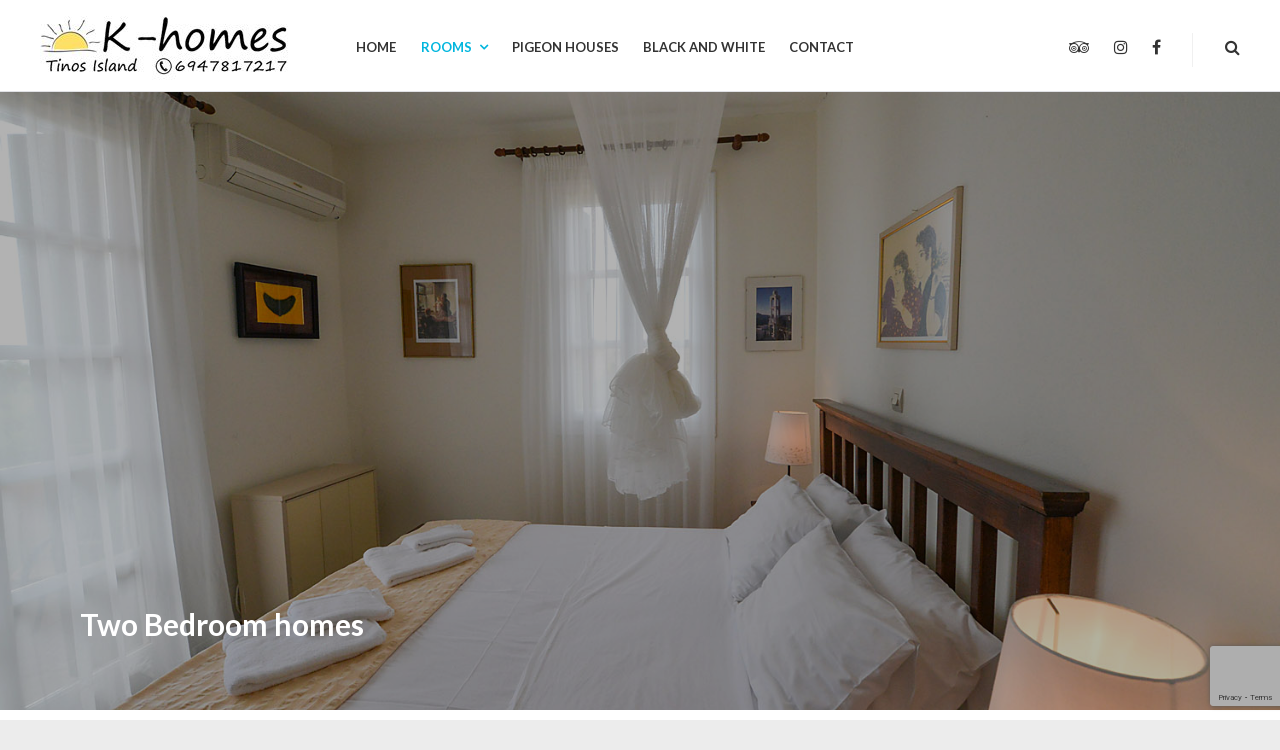

--- FILE ---
content_type: text/html; charset=UTF-8
request_url: https://k-homes.gr/two-bedroom-homes/
body_size: 22853
content:
<!DOCTYPE html>
<html lang="en-US">
<head>
	<meta charset="UTF-8">
	<meta name="viewport" content="width=device-width, initial-scale=1">
	<link rel="profile" href="http://gmpg.org/xfn/11">
			<style type="text/css">
					.heateor_sss_button_instagram span.heateor_sss_svg,a.heateor_sss_instagram span.heateor_sss_svg{background:radial-gradient(circle at 30% 107%,#fdf497 0,#fdf497 5%,#fd5949 45%,#d6249f 60%,#285aeb 90%)}
											.heateor_sss_horizontal_sharing .heateor_sss_svg,.heateor_sss_standard_follow_icons_container .heateor_sss_svg{
							color: #fff;
						border-width: 0px;
			border-style: solid;
			border-color: transparent;
		}
					.heateor_sss_horizontal_sharing .heateorSssTCBackground{
				color:#666;
			}
					.heateor_sss_horizontal_sharing span.heateor_sss_svg:hover,.heateor_sss_standard_follow_icons_container span.heateor_sss_svg:hover{
						border-color: transparent;
		}
		.heateor_sss_vertical_sharing span.heateor_sss_svg,.heateor_sss_floating_follow_icons_container span.heateor_sss_svg{
							color: #fff;
						border-width: 0px;
			border-style: solid;
			border-color: transparent;
		}
				.heateor_sss_vertical_sharing .heateorSssTCBackground{
			color:#666;
		}
						.heateor_sss_vertical_sharing span.heateor_sss_svg:hover,.heateor_sss_floating_follow_icons_container span.heateor_sss_svg:hover{
						border-color: transparent;
		}
		@media screen and (max-width:783px) {.heateor_sss_vertical_sharing{display:none!important}}div.heateor_sss_mobile_footer{display:none;}@media screen and (max-width:783px){div.heateor_sss_bottom_sharing .heateorSssTCBackground{background-color:white}div.heateor_sss_bottom_sharing{width:100%!important;left:0!important;}div.heateor_sss_bottom_sharing a{width:12.5% !important;}div.heateor_sss_bottom_sharing .heateor_sss_svg{width: 100% !important;}div.heateor_sss_bottom_sharing div.heateorSssTotalShareCount{font-size:1em!important;line-height:28px!important}div.heateor_sss_bottom_sharing div.heateorSssTotalShareText{font-size:.7em!important;line-height:0px!important}div.heateor_sss_mobile_footer{display:block;height:40px;}.heateor_sss_bottom_sharing{padding:0!important;display:block!important;width:auto!important;bottom:-2px!important;top: auto!important;}.heateor_sss_bottom_sharing .heateor_sss_square_count{line-height:inherit;}.heateor_sss_bottom_sharing .heateorSssSharingArrow{display:none;}.heateor_sss_bottom_sharing .heateorSssTCBackground{margin-right:1.1em!important}}		</style>
		<meta name='robots' content='index, follow, max-image-preview:large, max-snippet:-1, max-video-preview:-1' />
	<style>img:is([sizes="auto" i], [sizes^="auto," i]) { contain-intrinsic-size: 3000px 1500px }</style>
	<script>window._wca = window._wca || [];</script>

	<!-- This site is optimized with the Yoast SEO plugin v25.3 - https://yoast.com/wordpress/plugins/seo/ -->
	<title>Two Bedroom homes - k-homes</title>
	<meta name="description" content="Two independent, fully equipped, 59m2 two-bedroom houses, which can accommodate up to five persons each,ideal for families or friends" />
	<link rel="canonical" href="https://k-homes.gr/two-bedroom-homes/" />
	<meta property="og:locale" content="en_US" />
	<meta property="og:type" content="article" />
	<meta property="og:title" content="Two Bedroom homes - k-homes" />
	<meta property="og:description" content="Two independent, fully equipped, 59m2 two-bedroom houses, which can accommodate up to five persons each,ideal for families or friends" />
	<meta property="og:url" content="https://k-homes.gr/two-bedroom-homes/" />
	<meta property="og:site_name" content="k-homes" />
	<meta property="article:publisher" content="https://m.facebook.com/profile.php?id=100063472389985" />
	<meta property="article:modified_time" content="2025-06-26T11:49:18+00:00" />
	<meta property="og:image" content="https://k-homes.gr/wp-content/uploads/DSC_5473-1.jpg" />
	<meta property="og:image:width" content="1500" />
	<meta property="og:image:height" content="1001" />
	<meta property="og:image:type" content="image/jpeg" />
	<meta name="twitter:card" content="summary_large_image" />
	<meta name="twitter:label1" content="Est. reading time" />
	<meta name="twitter:data1" content="3 minutes" />
	<script type="application/ld+json" class="yoast-schema-graph">{"@context":"https://schema.org","@graph":[{"@type":"WebPage","@id":"https://k-homes.gr/two-bedroom-homes/","url":"https://k-homes.gr/two-bedroom-homes/","name":"Two Bedroom homes - k-homes","isPartOf":{"@id":"https://k-homes.gr/#website"},"primaryImageOfPage":{"@id":"https://k-homes.gr/two-bedroom-homes/#primaryimage"},"image":{"@id":"https://k-homes.gr/two-bedroom-homes/#primaryimage"},"thumbnailUrl":"https://k-homes.gr/wp-content/uploads/DSC_5473-1.jpg","datePublished":"2023-03-13T12:49:35+00:00","dateModified":"2025-06-26T11:49:18+00:00","description":"Two independent, fully equipped, 59m2 two-bedroom houses, which can accommodate up to five persons each,ideal for families or friends","breadcrumb":{"@id":"https://k-homes.gr/two-bedroom-homes/#breadcrumb"},"inLanguage":"en-US","potentialAction":[{"@type":"ReadAction","target":["https://k-homes.gr/two-bedroom-homes/"]}]},{"@type":"ImageObject","inLanguage":"en-US","@id":"https://k-homes.gr/two-bedroom-homes/#primaryimage","url":"https://k-homes.gr/wp-content/uploads/DSC_5473-1.jpg","contentUrl":"https://k-homes.gr/wp-content/uploads/DSC_5473-1.jpg","width":1500,"height":1001},{"@type":"BreadcrumbList","@id":"https://k-homes.gr/two-bedroom-homes/#breadcrumb","itemListElement":[{"@type":"ListItem","position":1,"name":"Home","item":"https://k-homes.gr/"},{"@type":"ListItem","position":2,"name":"Two Bedroom homes"}]},{"@type":"WebSite","@id":"https://k-homes.gr/#website","url":"https://k-homes.gr/","name":"k-homes Tinos Apartments and Rooms","description":"Appartments and villas in Tinos island, Greece","publisher":{"@id":"https://k-homes.gr/#organization"},"potentialAction":[{"@type":"SearchAction","target":{"@type":"EntryPoint","urlTemplate":"https://k-homes.gr/?s={search_term_string}"},"query-input":{"@type":"PropertyValueSpecification","valueRequired":true,"valueName":"search_term_string"}}],"inLanguage":"en-US"},{"@type":"Organization","@id":"https://k-homes.gr/#organization","name":"k-homes Tinos Apartments and Rooms","url":"https://k-homes.gr/","logo":{"@type":"ImageObject","inLanguage":"en-US","@id":"https://k-homes.gr/#/schema/logo/image/","url":"https://k-homes.gr/wp-content/uploads/cropped-k-homes-logo-1.jpg","contentUrl":"https://k-homes.gr/wp-content/uploads/cropped-k-homes-logo-1.jpg","width":250,"height":74,"caption":"k-homes Tinos Apartments and Rooms"},"image":{"@id":"https://k-homes.gr/#/schema/logo/image/"},"sameAs":["https://m.facebook.com/profile.php?id=100063472389985"]}]}</script>
	<!-- / Yoast SEO plugin. -->


<link rel='dns-prefetch' href='//stats.wp.com' />
<link rel='dns-prefetch' href='//secure.gravatar.com' />
<link rel='dns-prefetch' href='//fonts.googleapis.com' />
<link rel='dns-prefetch' href='//v0.wordpress.com' />
<link rel="alternate" type="application/rss+xml" title="k-homes &raquo; Feed" href="https://k-homes.gr/feed/" />
<link rel="alternate" type="application/rss+xml" title="k-homes &raquo; Comments Feed" href="https://k-homes.gr/comments/feed/" />
<script type="text/javascript">
/* <![CDATA[ */
window._wpemojiSettings = {"baseUrl":"https:\/\/s.w.org\/images\/core\/emoji\/16.0.1\/72x72\/","ext":".png","svgUrl":"https:\/\/s.w.org\/images\/core\/emoji\/16.0.1\/svg\/","svgExt":".svg","source":{"concatemoji":"https:\/\/k-homes.gr\/wp-includes\/js\/wp-emoji-release.min.js?ver=6.8.3"}};
/*! This file is auto-generated */
!function(s,n){var o,i,e;function c(e){try{var t={supportTests:e,timestamp:(new Date).valueOf()};sessionStorage.setItem(o,JSON.stringify(t))}catch(e){}}function p(e,t,n){e.clearRect(0,0,e.canvas.width,e.canvas.height),e.fillText(t,0,0);var t=new Uint32Array(e.getImageData(0,0,e.canvas.width,e.canvas.height).data),a=(e.clearRect(0,0,e.canvas.width,e.canvas.height),e.fillText(n,0,0),new Uint32Array(e.getImageData(0,0,e.canvas.width,e.canvas.height).data));return t.every(function(e,t){return e===a[t]})}function u(e,t){e.clearRect(0,0,e.canvas.width,e.canvas.height),e.fillText(t,0,0);for(var n=e.getImageData(16,16,1,1),a=0;a<n.data.length;a++)if(0!==n.data[a])return!1;return!0}function f(e,t,n,a){switch(t){case"flag":return n(e,"\ud83c\udff3\ufe0f\u200d\u26a7\ufe0f","\ud83c\udff3\ufe0f\u200b\u26a7\ufe0f")?!1:!n(e,"\ud83c\udde8\ud83c\uddf6","\ud83c\udde8\u200b\ud83c\uddf6")&&!n(e,"\ud83c\udff4\udb40\udc67\udb40\udc62\udb40\udc65\udb40\udc6e\udb40\udc67\udb40\udc7f","\ud83c\udff4\u200b\udb40\udc67\u200b\udb40\udc62\u200b\udb40\udc65\u200b\udb40\udc6e\u200b\udb40\udc67\u200b\udb40\udc7f");case"emoji":return!a(e,"\ud83e\udedf")}return!1}function g(e,t,n,a){var r="undefined"!=typeof WorkerGlobalScope&&self instanceof WorkerGlobalScope?new OffscreenCanvas(300,150):s.createElement("canvas"),o=r.getContext("2d",{willReadFrequently:!0}),i=(o.textBaseline="top",o.font="600 32px Arial",{});return e.forEach(function(e){i[e]=t(o,e,n,a)}),i}function t(e){var t=s.createElement("script");t.src=e,t.defer=!0,s.head.appendChild(t)}"undefined"!=typeof Promise&&(o="wpEmojiSettingsSupports",i=["flag","emoji"],n.supports={everything:!0,everythingExceptFlag:!0},e=new Promise(function(e){s.addEventListener("DOMContentLoaded",e,{once:!0})}),new Promise(function(t){var n=function(){try{var e=JSON.parse(sessionStorage.getItem(o));if("object"==typeof e&&"number"==typeof e.timestamp&&(new Date).valueOf()<e.timestamp+604800&&"object"==typeof e.supportTests)return e.supportTests}catch(e){}return null}();if(!n){if("undefined"!=typeof Worker&&"undefined"!=typeof OffscreenCanvas&&"undefined"!=typeof URL&&URL.createObjectURL&&"undefined"!=typeof Blob)try{var e="postMessage("+g.toString()+"("+[JSON.stringify(i),f.toString(),p.toString(),u.toString()].join(",")+"));",a=new Blob([e],{type:"text/javascript"}),r=new Worker(URL.createObjectURL(a),{name:"wpTestEmojiSupports"});return void(r.onmessage=function(e){c(n=e.data),r.terminate(),t(n)})}catch(e){}c(n=g(i,f,p,u))}t(n)}).then(function(e){for(var t in e)n.supports[t]=e[t],n.supports.everything=n.supports.everything&&n.supports[t],"flag"!==t&&(n.supports.everythingExceptFlag=n.supports.everythingExceptFlag&&n.supports[t]);n.supports.everythingExceptFlag=n.supports.everythingExceptFlag&&!n.supports.flag,n.DOMReady=!1,n.readyCallback=function(){n.DOMReady=!0}}).then(function(){return e}).then(function(){var e;n.supports.everything||(n.readyCallback(),(e=n.source||{}).concatemoji?t(e.concatemoji):e.wpemoji&&e.twemoji&&(t(e.twemoji),t(e.wpemoji)))}))}((window,document),window._wpemojiSettings);
/* ]]> */
</script>
<style id='wp-emoji-styles-inline-css' type='text/css'>

	img.wp-smiley, img.emoji {
		display: inline !important;
		border: none !important;
		box-shadow: none !important;
		height: 1em !important;
		width: 1em !important;
		margin: 0 0.07em !important;
		vertical-align: -0.1em !important;
		background: none !important;
		padding: 0 !important;
	}
</style>
<link rel='stylesheet' id='wp-block-library-css' href='https://k-homes.gr/wp-includes/css/dist/block-library/style.min.css?ver=6.8.3' type='text/css' media='all' />
<style id='wp-block-library-inline-css' type='text/css'>
.has-text-align-justify{text-align:justify;}
</style>
<style id='classic-theme-styles-inline-css' type='text/css'>
/*! This file is auto-generated */
.wp-block-button__link{color:#fff;background-color:#32373c;border-radius:9999px;box-shadow:none;text-decoration:none;padding:calc(.667em + 2px) calc(1.333em + 2px);font-size:1.125em}.wp-block-file__button{background:#32373c;color:#fff;text-decoration:none}
</style>
<link rel='stylesheet' id='mediaelement-css' href='https://k-homes.gr/wp-includes/js/mediaelement/mediaelementplayer-legacy.min.css?ver=4.2.17' type='text/css' media='all' />
<link rel='stylesheet' id='wp-mediaelement-css' href='https://k-homes.gr/wp-includes/js/mediaelement/wp-mediaelement.min.css?ver=6.8.3' type='text/css' media='all' />
<link rel='stylesheet' id='wc-blocks-vendors-style-css' href='https://k-homes.gr/wp-content/plugins/woocommerce/packages/woocommerce-blocks/build/wc-blocks-vendors-style.css?ver=9.4.4' type='text/css' media='all' />
<link rel='stylesheet' id='wc-blocks-style-css' href='https://k-homes.gr/wp-content/plugins/woocommerce/packages/woocommerce-blocks/build/wc-blocks-style.css?ver=9.4.4' type='text/css' media='all' />
<style id='global-styles-inline-css' type='text/css'>
:root{--wp--preset--aspect-ratio--square: 1;--wp--preset--aspect-ratio--4-3: 4/3;--wp--preset--aspect-ratio--3-4: 3/4;--wp--preset--aspect-ratio--3-2: 3/2;--wp--preset--aspect-ratio--2-3: 2/3;--wp--preset--aspect-ratio--16-9: 16/9;--wp--preset--aspect-ratio--9-16: 9/16;--wp--preset--color--black: #000000;--wp--preset--color--cyan-bluish-gray: #abb8c3;--wp--preset--color--white: #ffffff;--wp--preset--color--pale-pink: #f78da7;--wp--preset--color--vivid-red: #cf2e2e;--wp--preset--color--luminous-vivid-orange: #ff6900;--wp--preset--color--luminous-vivid-amber: #fcb900;--wp--preset--color--light-green-cyan: #7bdcb5;--wp--preset--color--vivid-green-cyan: #00d084;--wp--preset--color--pale-cyan-blue: #8ed1fc;--wp--preset--color--vivid-cyan-blue: #0693e3;--wp--preset--color--vivid-purple: #9b51e0;--wp--preset--gradient--vivid-cyan-blue-to-vivid-purple: linear-gradient(135deg,rgba(6,147,227,1) 0%,rgb(155,81,224) 100%);--wp--preset--gradient--light-green-cyan-to-vivid-green-cyan: linear-gradient(135deg,rgb(122,220,180) 0%,rgb(0,208,130) 100%);--wp--preset--gradient--luminous-vivid-amber-to-luminous-vivid-orange: linear-gradient(135deg,rgba(252,185,0,1) 0%,rgba(255,105,0,1) 100%);--wp--preset--gradient--luminous-vivid-orange-to-vivid-red: linear-gradient(135deg,rgba(255,105,0,1) 0%,rgb(207,46,46) 100%);--wp--preset--gradient--very-light-gray-to-cyan-bluish-gray: linear-gradient(135deg,rgb(238,238,238) 0%,rgb(169,184,195) 100%);--wp--preset--gradient--cool-to-warm-spectrum: linear-gradient(135deg,rgb(74,234,220) 0%,rgb(151,120,209) 20%,rgb(207,42,186) 40%,rgb(238,44,130) 60%,rgb(251,105,98) 80%,rgb(254,248,76) 100%);--wp--preset--gradient--blush-light-purple: linear-gradient(135deg,rgb(255,206,236) 0%,rgb(152,150,240) 100%);--wp--preset--gradient--blush-bordeaux: linear-gradient(135deg,rgb(254,205,165) 0%,rgb(254,45,45) 50%,rgb(107,0,62) 100%);--wp--preset--gradient--luminous-dusk: linear-gradient(135deg,rgb(255,203,112) 0%,rgb(199,81,192) 50%,rgb(65,88,208) 100%);--wp--preset--gradient--pale-ocean: linear-gradient(135deg,rgb(255,245,203) 0%,rgb(182,227,212) 50%,rgb(51,167,181) 100%);--wp--preset--gradient--electric-grass: linear-gradient(135deg,rgb(202,248,128) 0%,rgb(113,206,126) 100%);--wp--preset--gradient--midnight: linear-gradient(135deg,rgb(2,3,129) 0%,rgb(40,116,252) 100%);--wp--preset--font-size--small: 13px;--wp--preset--font-size--medium: 20px;--wp--preset--font-size--large: 36px;--wp--preset--font-size--x-large: 42px;--wp--preset--spacing--20: 0.44rem;--wp--preset--spacing--30: 0.67rem;--wp--preset--spacing--40: 1rem;--wp--preset--spacing--50: 1.5rem;--wp--preset--spacing--60: 2.25rem;--wp--preset--spacing--70: 3.38rem;--wp--preset--spacing--80: 5.06rem;--wp--preset--shadow--natural: 6px 6px 9px rgba(0, 0, 0, 0.2);--wp--preset--shadow--deep: 12px 12px 50px rgba(0, 0, 0, 0.4);--wp--preset--shadow--sharp: 6px 6px 0px rgba(0, 0, 0, 0.2);--wp--preset--shadow--outlined: 6px 6px 0px -3px rgba(255, 255, 255, 1), 6px 6px rgba(0, 0, 0, 1);--wp--preset--shadow--crisp: 6px 6px 0px rgba(0, 0, 0, 1);}:where(.is-layout-flex){gap: 0.5em;}:where(.is-layout-grid){gap: 0.5em;}body .is-layout-flex{display: flex;}.is-layout-flex{flex-wrap: wrap;align-items: center;}.is-layout-flex > :is(*, div){margin: 0;}body .is-layout-grid{display: grid;}.is-layout-grid > :is(*, div){margin: 0;}:where(.wp-block-columns.is-layout-flex){gap: 2em;}:where(.wp-block-columns.is-layout-grid){gap: 2em;}:where(.wp-block-post-template.is-layout-flex){gap: 1.25em;}:where(.wp-block-post-template.is-layout-grid){gap: 1.25em;}.has-black-color{color: var(--wp--preset--color--black) !important;}.has-cyan-bluish-gray-color{color: var(--wp--preset--color--cyan-bluish-gray) !important;}.has-white-color{color: var(--wp--preset--color--white) !important;}.has-pale-pink-color{color: var(--wp--preset--color--pale-pink) !important;}.has-vivid-red-color{color: var(--wp--preset--color--vivid-red) !important;}.has-luminous-vivid-orange-color{color: var(--wp--preset--color--luminous-vivid-orange) !important;}.has-luminous-vivid-amber-color{color: var(--wp--preset--color--luminous-vivid-amber) !important;}.has-light-green-cyan-color{color: var(--wp--preset--color--light-green-cyan) !important;}.has-vivid-green-cyan-color{color: var(--wp--preset--color--vivid-green-cyan) !important;}.has-pale-cyan-blue-color{color: var(--wp--preset--color--pale-cyan-blue) !important;}.has-vivid-cyan-blue-color{color: var(--wp--preset--color--vivid-cyan-blue) !important;}.has-vivid-purple-color{color: var(--wp--preset--color--vivid-purple) !important;}.has-black-background-color{background-color: var(--wp--preset--color--black) !important;}.has-cyan-bluish-gray-background-color{background-color: var(--wp--preset--color--cyan-bluish-gray) !important;}.has-white-background-color{background-color: var(--wp--preset--color--white) !important;}.has-pale-pink-background-color{background-color: var(--wp--preset--color--pale-pink) !important;}.has-vivid-red-background-color{background-color: var(--wp--preset--color--vivid-red) !important;}.has-luminous-vivid-orange-background-color{background-color: var(--wp--preset--color--luminous-vivid-orange) !important;}.has-luminous-vivid-amber-background-color{background-color: var(--wp--preset--color--luminous-vivid-amber) !important;}.has-light-green-cyan-background-color{background-color: var(--wp--preset--color--light-green-cyan) !important;}.has-vivid-green-cyan-background-color{background-color: var(--wp--preset--color--vivid-green-cyan) !important;}.has-pale-cyan-blue-background-color{background-color: var(--wp--preset--color--pale-cyan-blue) !important;}.has-vivid-cyan-blue-background-color{background-color: var(--wp--preset--color--vivid-cyan-blue) !important;}.has-vivid-purple-background-color{background-color: var(--wp--preset--color--vivid-purple) !important;}.has-black-border-color{border-color: var(--wp--preset--color--black) !important;}.has-cyan-bluish-gray-border-color{border-color: var(--wp--preset--color--cyan-bluish-gray) !important;}.has-white-border-color{border-color: var(--wp--preset--color--white) !important;}.has-pale-pink-border-color{border-color: var(--wp--preset--color--pale-pink) !important;}.has-vivid-red-border-color{border-color: var(--wp--preset--color--vivid-red) !important;}.has-luminous-vivid-orange-border-color{border-color: var(--wp--preset--color--luminous-vivid-orange) !important;}.has-luminous-vivid-amber-border-color{border-color: var(--wp--preset--color--luminous-vivid-amber) !important;}.has-light-green-cyan-border-color{border-color: var(--wp--preset--color--light-green-cyan) !important;}.has-vivid-green-cyan-border-color{border-color: var(--wp--preset--color--vivid-green-cyan) !important;}.has-pale-cyan-blue-border-color{border-color: var(--wp--preset--color--pale-cyan-blue) !important;}.has-vivid-cyan-blue-border-color{border-color: var(--wp--preset--color--vivid-cyan-blue) !important;}.has-vivid-purple-border-color{border-color: var(--wp--preset--color--vivid-purple) !important;}.has-vivid-cyan-blue-to-vivid-purple-gradient-background{background: var(--wp--preset--gradient--vivid-cyan-blue-to-vivid-purple) !important;}.has-light-green-cyan-to-vivid-green-cyan-gradient-background{background: var(--wp--preset--gradient--light-green-cyan-to-vivid-green-cyan) !important;}.has-luminous-vivid-amber-to-luminous-vivid-orange-gradient-background{background: var(--wp--preset--gradient--luminous-vivid-amber-to-luminous-vivid-orange) !important;}.has-luminous-vivid-orange-to-vivid-red-gradient-background{background: var(--wp--preset--gradient--luminous-vivid-orange-to-vivid-red) !important;}.has-very-light-gray-to-cyan-bluish-gray-gradient-background{background: var(--wp--preset--gradient--very-light-gray-to-cyan-bluish-gray) !important;}.has-cool-to-warm-spectrum-gradient-background{background: var(--wp--preset--gradient--cool-to-warm-spectrum) !important;}.has-blush-light-purple-gradient-background{background: var(--wp--preset--gradient--blush-light-purple) !important;}.has-blush-bordeaux-gradient-background{background: var(--wp--preset--gradient--blush-bordeaux) !important;}.has-luminous-dusk-gradient-background{background: var(--wp--preset--gradient--luminous-dusk) !important;}.has-pale-ocean-gradient-background{background: var(--wp--preset--gradient--pale-ocean) !important;}.has-electric-grass-gradient-background{background: var(--wp--preset--gradient--electric-grass) !important;}.has-midnight-gradient-background{background: var(--wp--preset--gradient--midnight) !important;}.has-small-font-size{font-size: var(--wp--preset--font-size--small) !important;}.has-medium-font-size{font-size: var(--wp--preset--font-size--medium) !important;}.has-large-font-size{font-size: var(--wp--preset--font-size--large) !important;}.has-x-large-font-size{font-size: var(--wp--preset--font-size--x-large) !important;}
:where(.wp-block-post-template.is-layout-flex){gap: 1.25em;}:where(.wp-block-post-template.is-layout-grid){gap: 1.25em;}
:where(.wp-block-columns.is-layout-flex){gap: 2em;}:where(.wp-block-columns.is-layout-grid){gap: 2em;}
:root :where(.wp-block-pullquote){font-size: 1.5em;line-height: 1.6;}
</style>
<link rel='stylesheet' id='contact-form-7-css' href='https://k-homes.gr/wp-content/plugins/contact-form-7/includes/css/styles.css?ver=5.7.4' type='text/css' media='all' />
<link rel='stylesheet' id='woocommerce-layout-css' href='https://k-homes.gr/wp-content/plugins/woocommerce/assets/css/woocommerce-layout.css?ver=7.4.1' type='text/css' media='all' />
<style id='woocommerce-layout-inline-css' type='text/css'>

	.infinite-scroll .woocommerce-pagination {
		display: none;
	}
</style>
<link rel='stylesheet' id='woocommerce-smallscreen-css' href='https://k-homes.gr/wp-content/plugins/woocommerce/assets/css/woocommerce-smallscreen.css?ver=7.4.1' type='text/css' media='only screen and (max-width: 768px)' />
<link rel='stylesheet' id='woocommerce-general-css' href='https://k-homes.gr/wp-content/plugins/woocommerce/assets/css/woocommerce.css?ver=7.4.1' type='text/css' media='all' />
<style id='woocommerce-inline-inline-css' type='text/css'>
.woocommerce form .form-row .required { visibility: visible; }
</style>
<link rel='stylesheet' id='testimonial-rotator-style-css' href='https://k-homes.gr/wp-content/plugins/testimonial-rotator/testimonial-rotator-style.css?ver=6.8.3' type='text/css' media='all' />
<link rel='stylesheet' id='font-awesome-css' href='https://k-homes.gr/wp-content/plugins/js_composer/assets/lib/bower/font-awesome/css/font-awesome.min.css?ver=5.6' type='text/css' media='all' />
<link rel='stylesheet' id='villagio-fonts-css' href='https://fonts.googleapis.com/css?family=Lato%3A100%2C100i%2C300%2C300i%2C400%2C400i%2C700%2C700i%2C900&#038;subset=latin%2Clatin-ext' type='text/css' media='all' />
<link rel='stylesheet' id='villagio-style-css' href='https://k-homes.gr/wp-content/themes/villagio/style.css?ver=1.5.0' type='text/css' media='all' />
<style id='villagio-style-inline-css' type='text/css'>
.byline, .comments-link { clip: rect(1px, 1px, 1px, 1px); height: 1px; position: absolute; overflow: hidden; width: 1px; }

	button, .button, input[type="button"], input[type="reset"], input[type="submit"],
	blockquote {
	  border-color: #00b6de;
	}
	
	a:hover,
	.footer-navigation a:hover,
	.top-navigation-right a:hover,
	.main-navigation a:hover,
	.search-form .search-submit:hover,
	.footer-navigation .current_page_item > a,
	.footer-navigation .current-menu-item > a,
	.footer-navigation .current_page_ancestor > a,
	.footer-navigation .current-menu-ancestor > a,
	.top-navigation-right .current_page_item > a,
	.top-navigation-right .current-menu-item > a,
	.top-navigation-right .current_page_ancestor > a,
	.top-navigation-right .current-menu-ancestor > a,
	.main-navigation .current_page_item > a,
	.main-navigation .current-menu-item > a,
	.main-navigation .current_page_ancestor > a,
	.main-navigation .current-menu-ancestor > a,
	.post-navigation a:hover .no-bg .post-title,
	.menu-toggle:hover,
	.entry-title a:hover,
	.entry-footer a:hover,
	.comment-content a,
	.entry-content a,
	.entry-summary a,
	.page-content a,
	.more-link,
	.comment-metadata a.comment-edit-link,
	.comment-reply-link,
	.author-info a,
	.related-posts a,
	.widget.widget_calendar tbody a,
	.widget.widget_wpcom_social_media_icons_widget a.genericon:hover {
	  color: #00b6de;
	}
	button, .button, input[type="button"], input[type="reset"], input[type="submit"],
	.mphb_room_type_categories_header_wrapper a:hover,
	body .mphb-room-type .mphb-flexslider .flexslider ul.flex-direction-nav a:hover,
	body .mphb-room-type .flexslider ul.flex-direction-nav a:hover ,
	.pagination a.prev:hover, .pagination a.next:hover{
	  background-color: #00b6de;
	}
	body .site-content .mphb_sc_services-wrapper .more-link .button,
	body .site-content .mphb_sc_services-wrapper .mphb-service-title a:hover,
	body .mphb-calendar .datepick-ctrl .datepick-cmd:hover, 
	body .datepick-popup .datepick-ctrl .datepick-cmd:hover,
	body .mphb-loop-room-type-attributes a:hover, .mphb-single-room-type-attributes a:hover,
	body .site-content .mphb-view-details-button:hover,
	body .mphb-loop-room-type-attributes a:hover,
	body .mphb-single-room-type-attributes a:hover,
	body.page-template-template-front-page .mphb-loop-room-type-attributes:last-of-type a:hover {
	  color: #00b6de;
	} 	
	 
	
        body.woocommerce div.product .woocommerce-tabs ul.tabs li.active a,
        body.woocommerce #respond input#submit, body.woocommerce a.button, body .woocommerce a.button,body.woocommerce button.button, body .woocommerce button.button, body.woocommerce input.button, body .woocommerce input.button{
	        border-color: #00b6de;
        } 
        body.woocommerce #respond input#submit.alt, body.woocommerce a.button.alt, body .woocommerce a.button.alt, body.woocommerce button.button.alt,body .woocommerce button.button.alt, body.woocommerce input.button.alt,
        body.woocommerce nav.woocommerce-pagination ul li a.prev:hover, body.woocommerce nav.woocommerce-pagination ul li a.next:hover,
        body.woocommerce #respond input#submit, body.woocommerce a.button,body .woocommerce a.button, body.woocommerce button.button,body .woocommerce button.button, body.woocommerce input.button, body .woocommerce input.button,
        body.woocommerce .widget_price_filter .ui-slider .ui-slider-range,
        body.woocommerce .widget_price_filter .ui-slider .ui-slider-handle{
            background-color: #00b6de;
        }
        body .woocommerce a.remove:hover{ 
            color: #00b6de!important;
        }
        body.woocommerce p.stars.selected a.active::before, body.woocommerce p.stars.selected a:not(.active)::before, body.woocommerce p.stars:hover a::before, body.woocommerce p.stars a:hover::before,
        body.woocommerce div.product .woocommerce-tabs ul.tabs li a,
        body.woocommerce div.product div.images .woocommerce-product-gallery__trigger:hover,
        body.woocommerce .woocommerce-breadcrumb a,
        body.woocommerce .star-rating span::before{
            color: #00b6de;
       }

        

	body .mphb_room_type_categories_header_wrapper a:hover,
	body .mphb_room_type_categories_header_wrapper a:hover{
	  background-color:  #009cb5;
	}
	.entry-child-pages-list .more-link:hover,
	button:hover,
	.button:hover,
	input[type="button"]:hover,
	input[type="reset"]:hover,
	input[type="submit"]:hover {
	  background-color:  #009cb5;
	  border-color:  #009cb5;
	}	
	    
        body.woocommerce #respond input#submit.alt:hover, body.woocommerce a.button.alt:hover,body .woocommerce a.button.alt:hover, body.woocommerce button.button.alt:hover,body .woocommerce button.button.alt:hover, body.woocommerce input.button.alt:hover,  
        body.woocommerce #respond input#submit:hover, body.woocommerce a.button:hover,body .woocommerce a.button:hover, body.woocommerce button.button:hover,body .woocommerce button.button:hover, body.woocommerce input.button:hover, body .woocommerce input.button:hover{
            border-color:  #009cb5;
        } 
        body.woocommerce #respond input#submit.alt:hover, body.woocommerce a.button.alt:hover, body .woocommerce a.button.alt:hover, body.woocommerce button.button.alt:hover,body .woocommerce button.button.alt:hover, body.woocommerce input.button.alt:hover,
        body.woocommerce .widget_price_filter .ui-slider .ui-slider-handle:hover,
        body.woocommerce #respond input#submit:hover, body.woocommerce a.button:hover,body .woocommerce a.button:hover, body.woocommerce button.button:hover,body .woocommerce button.button:hover, body.woocommerce input.button:hover ,body .woocommerce input.button:hover{
            background-color:  #009cb5;
        }
        
        
</style>
<link rel='stylesheet' id='villagio-motopress-hotel-booking-css' href='https://k-homes.gr/wp-content/themes/villagio/css/motopress-hotel-booking.css?ver=1.5.0' type='text/css' media='all' />
<link rel='stylesheet' id='villagio_woocommerce-style-css' href='https://k-homes.gr/wp-content/themes/villagio/woocommerce.css?ver=6.8.3' type='text/css' media='all' />
<link rel='stylesheet' id='slb_core-css' href='https://k-homes.gr/wp-content/plugins/simple-lightbox/client/css/app.css?ver=2.9.3' type='text/css' media='all' />
<link rel='stylesheet' id='heateor_sss_frontend_css-css' href='https://k-homes.gr/wp-content/plugins/sassy-social-share/public/css/sassy-social-share-public.css?ver=3.3.49' type='text/css' media='all' />
<link rel='stylesheet' id='js_composer_front-css' href='https://k-homes.gr/wp-content/plugins/js_composer/assets/css/js_composer.min.css?ver=5.6' type='text/css' media='all' />
<link rel='stylesheet' id='mphb-kbwood-datepick-css-css' href='https://k-homes.gr/wp-content/plugins/motopress-hotel-booking/vendors/kbwood/datepick/jquery.datepick.css?ver=3.0.0' type='text/css' media='all' />
<link rel='stylesheet' id='mphb-css' href='https://k-homes.gr/wp-content/plugins/motopress-hotel-booking/assets/css/mphb.min.css?ver=3.0.0' type='text/css' media='all' />
<link rel='stylesheet' id='jetpack_css-css' href='https://k-homes.gr/wp-content/plugins/jetpack/css/jetpack.css?ver=11.9.3' type='text/css' media='all' />
<!--n2css--><script type="text/javascript" src="https://k-homes.gr/wp-includes/js/jquery/jquery.min.js?ver=3.7.1" id="jquery-core-js"></script>
<script type="text/javascript" src="https://k-homes.gr/wp-includes/js/jquery/jquery-migrate.min.js?ver=3.4.1" id="jquery-migrate-js"></script>
<script type="text/javascript" src="https://k-homes.gr/wp-content/plugins/woocommerce/assets/js/jquery-blockui/jquery.blockUI.min.js?ver=2.7.0-wc.7.4.1" id="jquery-blockui-js"></script>
<script type="text/javascript" id="wc-add-to-cart-js-extra">
/* <![CDATA[ */
var wc_add_to_cart_params = {"ajax_url":"\/wp-admin\/admin-ajax.php","wc_ajax_url":"\/?wc-ajax=%%endpoint%%","i18n_view_cart":"View cart","cart_url":"https:\/\/k-homes.gr\/cart\/","is_cart":"","cart_redirect_after_add":"no"};
/* ]]> */
</script>
<script type="text/javascript" src="https://k-homes.gr/wp-content/plugins/woocommerce/assets/js/frontend/add-to-cart.min.js?ver=7.4.1" id="wc-add-to-cart-js"></script>
<script type="text/javascript" src="https://k-homes.gr/wp-content/plugins/js_composer/assets/js/vendors/woocommerce-add-to-cart.js?ver=5.6" id="vc_woocommerce-add-to-cart-js-js"></script>
<script type="text/javascript" src="https://k-homes.gr/wp-content/plugins/testimonial-rotator/js/jquery.cycletwo.js?ver=6.8.3" id="cycletwo-js"></script>
<script type="text/javascript" src="https://k-homes.gr/wp-content/plugins/testimonial-rotator/js/jquery.cycletwo.addons.js?ver=6.8.3" id="cycletwo-addons-js"></script>
<script defer type="text/javascript" src="https://stats.wp.com/s-202604.js" id="woocommerce-analytics-js"></script>
<link rel="https://api.w.org/" href="https://k-homes.gr/wp-json/" /><link rel="alternate" title="JSON" type="application/json" href="https://k-homes.gr/wp-json/wp/v2/pages/1575" /><link rel="EditURI" type="application/rsd+xml" title="RSD" href="https://k-homes.gr/xmlrpc.php?rsd" />
<meta name="generator" content="WordPress 6.8.3" />
<meta name="generator" content="WooCommerce 7.4.1" />
<link rel='shortlink' href='https://wp.me/PbYsRm-pp' />
<link rel="alternate" title="oEmbed (JSON)" type="application/json+oembed" href="https://k-homes.gr/wp-json/oembed/1.0/embed?url=https%3A%2F%2Fk-homes.gr%2Ftwo-bedroom-homes%2F" />
<link rel="alternate" title="oEmbed (XML)" type="text/xml+oembed" href="https://k-homes.gr/wp-json/oembed/1.0/embed?url=https%3A%2F%2Fk-homes.gr%2Ftwo-bedroom-homes%2F&#038;format=xml" />
	<style>img#wpstats{display:none}</style>
			<noscript><style>.woocommerce-product-gallery{ opacity: 1 !important; }</style></noscript>
	<meta name="generator" content="Powered by WPBakery Page Builder - drag and drop page builder for WordPress."/>
<!--[if lte IE 9]><link rel="stylesheet" type="text/css" href="https://k-homes.gr/wp-content/plugins/js_composer/assets/css/vc_lte_ie9.min.css" media="screen"><![endif]-->        <style type="text/css" id="villagio-header-css">
            @media (max-width: 47.9375em) {
                .custom-logo-link {
                    margin-bottom: 1.2em;
                }
            }

            .site-title-wrapper,
            .site-branding .site-title,
            .site-description {
                clip: rect(1px, 1px, 1px, 1px);
                position: absolute;
            }
        </style>
        <style type="text/css" id="wp-custom-css">.site-logo-wrapper img{
  max-width:330px;
}

.mphb-calendar,.mphb-calendar-title {
	display:none!important;
}

.site-header {
	position: fixed;
    z-index: 999;
    width: 100%;
    background: white;
}

#content {
	padding-top:92px;
}


.mphb-regular-price, .mphb-reserve-room-section {
	display:none!important
}

.vc_btn3 {
	background-color:#508bbf !important
}</style><style type="text/css" data-type="vc_shortcodes-custom-css">.vc_custom_1678871420241{margin-top: 50px !important;}</style><noscript><style type="text/css"> .wpb_animate_when_almost_visible { opacity: 1; }</style></noscript></head>
<body class="wp-singular page-template page-template-template-wide-screen-page page-template-template-wide-screen-page-php page page-id-1575 wp-custom-logo wp-theme-villagio theme-villagio woocommerce-no-js group-blog wpb-js-composer js-comp-ver-5.6 vc_responsive author-hidden comment-hidden">

<div id="page" class="site">
	<a class="skip-link screen-reader-text" href="#content">Skip to content</a>
	<header id="masthead" class="site-header" role="banner">
		<div class="wrapper">
			<div class="site-header-main">
				<div class="site-branding">
					<div class="site-logo-wrapper" itemscope>
						<a href="https://k-homes.gr/" class="custom-logo-link" rel="home"><img width="250" height="74" src="https://k-homes.gr/wp-content/uploads/cropped-k-homes-logo-1.jpg" class="custom-logo" alt="k-homes" decoding="async" /></a>						<div class="site-title-wrapper">
															<p class="site-title"><a href="https://k-homes.gr/"
								                         rel="home">k-homes</a></p>
																<p class="site-description screen-reader-text">Appartments and villas in Tinos island, Greece</p>
														</div>
					</div>
				</div><!-- .site-branding -->

				<div class="site-header-menu" id="site-header-menu">
					<nav id="site-navigation" class="main-navigation" role="navigation">
						<div class="menu-toggle-wrapper clear">
															<button class="menu-toggle" aria-controls="primary-menu"
								        aria-expanded="false"><i class="fa fa-bars" aria-hidden="true"></i>
									<span>Menu</span></button>
														<div class="search-icon-wrapper">
								<a href="#" class="search-icon">
									<i class="fa fa-search" aria-hidden="true"></i>
								</a>
							</div><!-- .search-icon-wrapper -->
						</div> <!--- .menu-toggle-wrapper -->
													<div class="menu-primary-container"><ul id="primary-menu" class="menu"><li id="menu-item-945" class="menu-item menu-item-type-post_type menu-item-object-page menu-item-home menu-item-945"><a href="https://k-homes.gr/"><span class="menu-text">Home</span></a></li>
<li id="menu-item-1920" class="menu-item menu-item-type-custom menu-item-object-custom current-menu-ancestor current-menu-parent menu-item-has-children menu-item-1920"><a href="#"><span class="menu-text">Rooms</span></a>
<ul class="sub-menu">
	<li id="menu-item-1923" class="menu-item menu-item-type-post_type menu-item-object-page menu-item-1923"><a href="https://k-homes.gr/k-homes-doubles/"><span class="menu-text">Standard Doubles</span></a></li>
	<li id="menu-item-1924" class="menu-item menu-item-type-post_type menu-item-object-page menu-item-1924"><a href="https://k-homes.gr/executive-doubles/"><span class="menu-text">Executive Doubles</span></a></li>
	<li id="menu-item-1926" class="menu-item menu-item-type-post_type menu-item-object-page menu-item-1926"><a href="https://k-homes.gr/superior-doubles-2/"><span class="menu-text">Superior Doubles</span></a></li>
	<li id="menu-item-1631" class="menu-item menu-item-type-post_type menu-item-object-page current-menu-item page_item page-item-1575 current_page_item menu-item-1631"><a href="https://k-homes.gr/two-bedroom-homes/" aria-current="page"><span class="menu-text">Two Bedroom homes</span></a></li>
	<li id="menu-item-1922" class="menu-item menu-item-type-post_type menu-item-object-page menu-item-1922"><a href="https://k-homes.gr/superior-villas/"><span class="menu-text">Superior Villas</span></a></li>
	<li id="menu-item-1683" class="menu-item menu-item-type-post_type menu-item-object-page menu-item-1683"><a href="https://k-homes.gr/family-stone-suites/"><span class="menu-text">Family Stone Houses</span></a></li>
	<li id="menu-item-1921" class="menu-item menu-item-type-post_type menu-item-object-page menu-item-1921"><a href="https://k-homes.gr/family-stone-suite/"><span class="menu-text">Family Stone Suites</span></a></li>
</ul>
</li>
<li id="menu-item-1895" class="menu-item menu-item-type-post_type menu-item-object-page menu-item-1895"><a href="https://k-homes.gr/tinos-pigeon-houses-by-aristeidis-kontogeorgis/"><span class="menu-text">Pigeon houses</span></a></li>
<li id="menu-item-1894" class="menu-item menu-item-type-post_type menu-item-object-page menu-item-1894"><a href="https://k-homes.gr/tinos-black-and-white-photos-by-aristeidis-kontogeorgis/"><span class="menu-text">Black and White</span></a></li>
<li id="menu-item-263" class="menu-item menu-item-type-post_type menu-item-object-page menu-item-263"><a href="https://k-homes.gr/contact/"><span class="menu-text">Contact</span></a></li>
</ul></div>																		<div class="menu-top-right-container"><ul id="top-navigation-mobile" class="top-navigation-mobile theme-social-menu"><li id="menu-item-58" class="menu-item menu-item-type-custom menu-item-object-custom menu-item-58"><a href="http://www.tripadvisor.com/"><span class="menu-text">Tripadvisor</span></a></li>
<li id="menu-item-60" class="menu-item menu-item-type-custom menu-item-object-custom menu-item-60"><a href="http://www.instagram.com/"><span class="menu-text">Instagram</span></a></li>
<li id="menu-item-61" class="menu-item menu-item-type-custom menu-item-object-custom menu-item-61"><a target="_blank" href="https://www.facebook.com/K-Homes-848007648643096/"><span class="menu-text">Facebook</span></a></li>
</ul></div>					</nav><!-- #site-navigation -->

										<div class="search-modal">
						<div class="wrapper">
							<a href="#" class="close-search-modal"><i class="fa fa-close"
							                                          aria-hidden="true"></i></a>
							<form role="search" method="get" class="search-form" action="https://k-homes.gr/">
	<div class="search-form-wrapper clear">
		<label>
			<span class="screen-reader-text">Search for:</span>
			<input type="search" class="search-field"
			       placeholder="Keywords"
			       value="" name="s"/>
		</label>
		<button type="submit" class="search-submit"><i class="fa fa-search"></i><span
				class="screen-reader-text">Search</span></button>
	</div>
</form>						</div><!-- .wrapper -->
					</div><!-- .search-modal-->
				</div>


				<nav class="top-navigation-right" role="navigation"
				     aria-label="Top Links Menu">						<div class="menu-top-right-container"><ul id="top-navigation" class="theme-social-menu"><li class="menu-item menu-item-type-custom menu-item-object-custom menu-item-58"><a href="http://www.tripadvisor.com/"><span class="menu-text">Tripadvisor</span></a></li>
<li class="menu-item menu-item-type-custom menu-item-object-custom menu-item-60"><a href="http://www.instagram.com/"><span class="menu-text">Instagram</span></a></li>
<li class="menu-item menu-item-type-custom menu-item-object-custom menu-item-61"><a target="_blank" href="https://www.facebook.com/K-Homes-848007648643096/"><span class="menu-text">Facebook</span></a></li>
</ul></div>					            <ul id="site-header-cart" class="site-header-cart menu">
                <li class="">
                            <a class="cart-contents empty-cart" href="https://k-homes.gr/cart/"
           title="View your shopping cart">
            <span class="amount">0,00&nbsp;&euro;</span>
            <span class="count">0 items</span>
            <i class="fa fa-shopping-cart" aria-hidden="true"></i>
        </a>
                        </li>
                <li class="cart-widget">
                    <div class="widget woocommerce widget_shopping_cart"><div class="widget_shopping_cart_content"></div></div>                </li>
            </ul>
            					<div class="search-icon-wrapper">
						<a href="#" class="search-icon">
							<i class="fa fa-search" aria-hidden="true"></i>
						</a>
					</div><!-- .search-icon-wrapper -->
				</nav>
			</div><!-- .site-header-main-->
		</div><!-- .wrapper -->

	</header><!-- #masthead -->
	<div id="content" class="site-content ">
				<header class="entry-header">
								<div class="post-thumbnail"
				     style="background-image: url(https://k-homes.gr/wp-content/uploads/DSC_5473-1.jpg);max-width:1500px;">
					<img width="926" height="618" src="https://k-homes.gr/wp-content/uploads/DSC_5473-1-926x618.jpg" class="attachment-villagio-thumb-medium size-villagio-thumb-medium wp-post-image" alt="" decoding="async" fetchpriority="high" srcset="https://k-homes.gr/wp-content/uploads/DSC_5473-1-926x618.jpg 926w, https://k-homes.gr/wp-content/uploads/DSC_5473-1-712x475.jpg 712w, https://k-homes.gr/wp-content/uploads/DSC_5473-1-300x200.jpg 300w, https://k-homes.gr/wp-content/uploads/DSC_5473-1-1024x683.jpg 1024w, https://k-homes.gr/wp-content/uploads/DSC_5473-1-768x513.jpg 768w, https://k-homes.gr/wp-content/uploads/DSC_5473-1-1320x881.jpg 1320w, https://k-homes.gr/wp-content/uploads/DSC_5473-1.jpg 1500w" sizes="(max-width: 926px) 100vw, 926px" />
				</div><!-- .post-thumbnail -->
				<div class="wrapper header-wrapper">
															<h1 class="entry-title">Two Bedroom homes</h1>				</div><!-- .wrapper -->
			</header><!-- .entry-header -->
				<div class="wrapper main-wrapper clear">
			<div id="primary" class="content-area full-width">
				<main id="main" class="site-main" role="main">
						<article id="post-1575" class="post-1575 page type-page status-publish has-post-thumbnail hentry category-room-types">
		<div class="entry-content">
		<div class="vc_row wpb_row vc_row-fluid"><div class="wpb_column vc_column_container vc_col-sm-6"><div class="vc_column-inner"><div class="wpb_wrapper">
	<div class="vc_gutenberg wpb_content_element  wpb_animate_when_almost_visible wpb_fadeIn fadeIn" >
		<div class="wpb_wrapper">
			<div class="wp-block-jetpack-tiled-gallery aligncenter is-style-columns">
<div class="tiled-gallery__gallery">
<div class="tiled-gallery__row">
<div class="tiled-gallery__col" style="flex-basis: 35.03175%;">
<figure class="tiled-gallery__item"><a href="https://k-homes.gr/wp-content/uploads/DSCF2820-1024x576.jpg" data-slb-active="1" data-slb-asset="1730003935" data-slb-internal="0" data-slb-group="1575"><img decoding="async" srcset="https://i1.wp.com/k-homes.gr/wp-content/uploads/DSCF2820-1024x576.jpg?strip=info&#038;w=600&#038;ssl=1 600w,https://i1.wp.com/k-homes.gr/wp-content/uploads/DSCF2820-1024x576.jpg?strip=info&#038;w=900&#038;ssl=1 900w,https://i1.wp.com/k-homes.gr/wp-content/uploads/DSCF2820-1024x576.jpg?strip=info&#038;w=1200&#038;ssl=1 1200w,https://i1.wp.com/k-homes.gr/wp-content/uploads/DSCF2820-1024x576.jpg?strip=info&#038;w=1500&#038;ssl=1 1500w" src="https://i1.wp.com/k-homes.gr/wp-content/uploads/DSCF2820-1024x576.jpg?ssl=1" alt="" data-height="844" data-id="1559" data-link="https://k-homes.gr/?attachment_id=1559" data-url="https://k-homes.gr/wp-content/uploads/DSCF2820-1024x576.jpg" data-width="1500" data-amp-layout="responsive" /></a></figure>
<figure class="tiled-gallery__item"><a href="https://k-homes.gr/wp-content/uploads/DSC_5844-1024x683.jpg" data-slb-active="1" data-slb-asset="928262396" data-slb-internal="0" data-slb-group="1575"><img decoding="async" srcset="https://i0.wp.com/k-homes.gr/wp-content/uploads/DSC_5844-1024x683.jpg?strip=info&#038;w=600&#038;ssl=1 600w,https://i0.wp.com/k-homes.gr/wp-content/uploads/DSC_5844-1024x683.jpg?strip=info&#038;w=900&#038;ssl=1 900w,https://i0.wp.com/k-homes.gr/wp-content/uploads/DSC_5844-1024x683.jpg?strip=info&#038;w=1200&#038;ssl=1 1200w,https://i0.wp.com/k-homes.gr/wp-content/uploads/DSC_5844-1024x683.jpg?strip=info&#038;w=1500&#038;ssl=1 1500w" src="https://i0.wp.com/k-homes.gr/wp-content/uploads/DSC_5844-1024x683.jpg?ssl=1" alt="" data-height="1001" data-id="1551" data-link="https://k-homes.gr/?attachment_id=1551" data-url="https://k-homes.gr/wp-content/uploads/DSC_5844-1024x683.jpg" data-width="1500" data-amp-layout="responsive" /></a></figure>
</div>
<div class="tiled-gallery__col" style="flex-basis: 64.96825%;">
<figure class="tiled-gallery__item"><a href="https://k-homes.gr/wp-content/uploads/DSC_5473-1-1024x683.jpg" data-slb-active="1" data-slb-asset="622158297" data-slb-internal="0" data-slb-group="1575"><img decoding="async" srcset="https://i0.wp.com/k-homes.gr/wp-content/uploads/DSC_5473-1-1024x683.jpg?strip=info&#038;w=600&#038;ssl=1 600w,https://i0.wp.com/k-homes.gr/wp-content/uploads/DSC_5473-1-1024x683.jpg?strip=info&#038;w=900&#038;ssl=1 900w,https://i0.wp.com/k-homes.gr/wp-content/uploads/DSC_5473-1-1024x683.jpg?strip=info&#038;w=1200&#038;ssl=1 1200w,https://i0.wp.com/k-homes.gr/wp-content/uploads/DSC_5473-1-1024x683.jpg?strip=info&#038;w=1500&#038;ssl=1 1500w" src="https://i0.wp.com/k-homes.gr/wp-content/uploads/DSC_5473-1-1024x683.jpg?ssl=1" alt="" data-height="1001" data-id="1538" data-link="https://k-homes.gr/?attachment_id=1538" data-url="https://k-homes.gr/wp-content/uploads/DSC_5473-1-1024x683.jpg" data-width="1500" data-amp-layout="responsive" /></a></figure>
<figure class="tiled-gallery__item"><a href="https://k-homes.gr/wp-content/uploads/DSC_5505-1024x683.jpg" data-slb-active="1" data-slb-asset="475729156" data-slb-internal="0" data-slb-group="1575"><img decoding="async" srcset="https://i1.wp.com/k-homes.gr/wp-content/uploads/DSC_5505-1024x683.jpg?strip=info&#038;w=600&#038;ssl=1 600w,https://i1.wp.com/k-homes.gr/wp-content/uploads/DSC_5505-1024x683.jpg?strip=info&#038;w=900&#038;ssl=1 900w,https://i1.wp.com/k-homes.gr/wp-content/uploads/DSC_5505-1024x683.jpg?strip=info&#038;w=1200&#038;ssl=1 1200w,https://i1.wp.com/k-homes.gr/wp-content/uploads/DSC_5505-1024x683.jpg?strip=info&#038;w=1500&#038;ssl=1 1500w" src="https://i1.wp.com/k-homes.gr/wp-content/uploads/DSC_5505-1024x683.jpg?ssl=1" alt="" data-height="1001" data-id="1540" data-link="https://k-homes.gr/?attachment_id=1540" data-url="https://k-homes.gr/wp-content/uploads/DSC_5505-1024x683.jpg" data-width="1500" data-amp-layout="responsive" /></a></figure>
</div>
<div class="tiled-gallery__col">
<figure class="tiled-gallery__item"><a href="https://k-homes.gr/wp-content/uploads/DSC_5655-1-1024x683.jpg" data-slb-active="1" data-slb-asset="1094526864" data-slb-internal="0" data-slb-group="1575"><img decoding="async" srcset="https://i2.wp.com/k-homes.gr/wp-content/uploads/DSC_5655-1-1024x683.jpg?strip=info&#038;w=600&#038;ssl=1 600w,https://i2.wp.com/k-homes.gr/wp-content/uploads/DSC_5655-1-1024x683.jpg?strip=info&#038;w=900&#038;ssl=1 900w,https://i2.wp.com/k-homes.gr/wp-content/uploads/DSC_5655-1-1024x683.jpg?strip=info&#038;w=1200&#038;ssl=1 1200w,https://i2.wp.com/k-homes.gr/wp-content/uploads/DSC_5655-1-1024x683.jpg?strip=info&#038;w=1500&#038;ssl=1 1500w" src="https://i2.wp.com/k-homes.gr/wp-content/uploads/DSC_5655-1-1024x683.jpg?ssl=1" alt="" data-height="1001" data-id="1544" data-link="https://k-homes.gr/?attachment_id=1544" data-url="https://k-homes.gr/wp-content/uploads/DSC_5655-1-1024x683.jpg" data-width="1500" data-amp-layout="responsive" /></a></figure>
<figure class="tiled-gallery__item"><a href="https://k-homes.gr/wp-content/uploads/DSC_5682-1024x683.jpg" data-slb-active="1" data-slb-asset="1173542306" data-slb-internal="0" data-slb-group="1575"><img decoding="async" srcset="https://i2.wp.com/k-homes.gr/wp-content/uploads/DSC_5682-1024x683.jpg?strip=info&#038;w=600&#038;ssl=1 600w,https://i2.wp.com/k-homes.gr/wp-content/uploads/DSC_5682-1024x683.jpg?strip=info&#038;w=900&#038;ssl=1 900w,https://i2.wp.com/k-homes.gr/wp-content/uploads/DSC_5682-1024x683.jpg?strip=info&#038;w=1200&#038;ssl=1 1200w,https://i2.wp.com/k-homes.gr/wp-content/uploads/DSC_5682-1024x683.jpg?strip=info&#038;w=1500&#038;ssl=1 1500w" src="https://i2.wp.com/k-homes.gr/wp-content/uploads/DSC_5682-1024x683.jpg?ssl=1" alt="" data-height="1001" data-id="1546" data-link="https://k-homes.gr/?attachment_id=1546" data-url="https://k-homes.gr/wp-content/uploads/DSC_5682-1024x683.jpg" data-width="1500" data-amp-layout="responsive" /></a></figure>
</div>
</div>
</div>
</div>

		</div>
	</div>
</div></div></div><div class="wpb_column vc_column_container vc_col-sm-6"><div class="vc_column-inner"><div class="wpb_wrapper">
	<div class="wpb_text_column wpb_content_element  wpb_animate_when_almost_visible wpb_fadeInRight fadeInRight" >
		<div class="wpb_wrapper">
			<p>Two independent, fully equipped, 59m2 two-bedroom houses with fully equipped kitchens, which can accommodate up to five persons each, so they are ideal for families or friends. Each one has three rooms with two air-conditioned bedrooms, each one with its own balcony, one large bathroom, one wc, and a kitchen-dining room.</p>
<p>The spacious, fully equipped kitchens include stove, refrigerator, dishwasher, washing machine, electrical appliances, microwave oven, household utensils, dining table for 6 people and a sofa bed. Each large bathroom has a shower and is equipped with a hairdryer. The living rooms and the master bedrooms, have TVs. K – Homes provide free private parking and access with remote control door, private safe and free fast Wi-Fi.</p>
<p><img decoding="async" class="wp-image-1562 alignright" style="font-size: 0.875rem;" src="https://k-homes.gr/wp-content/uploads/Digital-Award-TRA-2023-300x300.png" alt="" width="136" height="136" srcset="https://k-homes.gr/wp-content/uploads/Digital-Award-TRA-2023-300x300.png 300w, https://k-homes.gr/wp-content/uploads/Digital-Award-TRA-2023-100x100.png 100w, https://k-homes.gr/wp-content/uploads/Digital-Award-TRA-2023-712x712.png 712w, https://k-homes.gr/wp-content/uploads/Digital-Award-TRA-2023-1024x1024.png 1024w, https://k-homes.gr/wp-content/uploads/Digital-Award-TRA-2023-150x150.png 150w, https://k-homes.gr/wp-content/uploads/Digital-Award-TRA-2023-768x768.png 768w, https://k-homes.gr/wp-content/uploads/Digital-Award-TRA-2023-618x618.png 618w, https://k-homes.gr/wp-content/uploads/Digital-Award-TRA-2023.png 1080w" sizes="(max-width: 136px) 100vw, 136px" /></p>
<p>&nbsp;</p>

		</div>
	</div>
</div></div></div></div><div class="vc_row wpb_row vc_row-fluid wpb_animate_when_almost_visible wpb_fadeIn fadeIn"><div class="wpb_column vc_column_container vc_col-sm-12"><div class="vc_column-inner"><div class="wpb_wrapper"><div class="vc_separator wpb_content_element vc_separator_align_center vc_sep_width_100 vc_sep_pos_align_center vc_sep_color_grey vc_custom_1678871420241 vc_separator-has-text" ><span class="vc_sep_holder vc_sep_holder_l"><span  class="vc_sep_line"></span></span><h4>Photo Gallery</h4><span class="vc_sep_holder vc_sep_holder_r"><span  class="vc_sep_line"></span></span>
</div><div class="wpb_gallery wpb_content_element vc_clearfix" ><div class="wpb_wrapper"><div class="wpb_gallery_slides wpb_image_grid" data-interval="3"><ul class="wpb_image_grid_ul"><li class="isotope-item"><a href="https://k-homes.gr/wp-content/uploads/IMG_1152-1024x659.jpg" class="prettyphoto" data-rel="prettyPhoto[rel-1575-1857127417]" data-slb-active="1" data-slb-asset="186157785" data-slb-internal="0" data-slb-group="1575"><img decoding="async" width="150" height="150" src="https://k-homes.gr/wp-content/uploads/IMG_1152-150x150.jpg" class="attachment-thumbnail" alt="" srcset="https://k-homes.gr/wp-content/uploads/IMG_1152-150x150.jpg 150w, https://k-homes.gr/wp-content/uploads/IMG_1152-100x100.jpg 100w" sizes="(max-width: 150px) 100vw, 150px" /></a></li><li class="isotope-item"><a href="https://k-homes.gr/wp-content/uploads/DSCF2820-1024x576.jpg" class="prettyphoto" data-rel="prettyPhoto[rel-1575-1857127417]" data-slb-active="1" data-slb-asset="1730003935" data-slb-group="1575"><img loading="lazy" decoding="async" width="150" height="150" src="https://k-homes.gr/wp-content/uploads/DSCF2820-150x150.jpg" class="attachment-thumbnail" alt="" srcset="https://k-homes.gr/wp-content/uploads/DSCF2820-150x150.jpg 150w, https://k-homes.gr/wp-content/uploads/DSCF2820-100x100.jpg 100w" sizes="auto, (max-width: 150px) 100vw, 150px" /></a></li><li class="isotope-item"><a href="https://k-homes.gr/wp-content/uploads/DSCF2789-1024x576.jpg" class="prettyphoto" data-rel="prettyPhoto[rel-1575-1857127417]" data-slb-active="1" data-slb-asset="1477225480" data-slb-internal="0" data-slb-group="1575"><img loading="lazy" decoding="async" width="150" height="150" src="https://k-homes.gr/wp-content/uploads/DSCF2789-150x150.jpg" class="attachment-thumbnail" alt="" srcset="https://k-homes.gr/wp-content/uploads/DSCF2789-150x150.jpg 150w, https://k-homes.gr/wp-content/uploads/DSCF2789-100x100.jpg 100w" sizes="auto, (max-width: 150px) 100vw, 150px" /></a></li><li class="isotope-item"><a href="https://k-homes.gr/wp-content/uploads/DJI_0139-1-1024x576.jpg" class="prettyphoto" data-rel="prettyPhoto[rel-1575-1857127417]" data-slb-active="1" data-slb-asset="887599777" data-slb-internal="0" data-slb-group="1575"><img loading="lazy" decoding="async" width="150" height="150" src="https://k-homes.gr/wp-content/uploads/DJI_0139-1-150x150.jpg" class="attachment-thumbnail" alt="" srcset="https://k-homes.gr/wp-content/uploads/DJI_0139-1-150x150.jpg 150w, https://k-homes.gr/wp-content/uploads/DJI_0139-1-100x100.jpg 100w" sizes="auto, (max-width: 150px) 100vw, 150px" /></a></li><li class="isotope-item"><a href="https://k-homes.gr/wp-content/uploads/DSCF0149-1-1024x576.jpg" class="prettyphoto" data-rel="prettyPhoto[rel-1575-1857127417]" data-slb-active="1" data-slb-asset="1695956922" data-slb-internal="0" data-slb-group="1575"><img loading="lazy" decoding="async" width="150" height="150" src="https://k-homes.gr/wp-content/uploads/DSCF0149-1-150x150.jpg" class="attachment-thumbnail" alt="" srcset="https://k-homes.gr/wp-content/uploads/DSCF0149-1-150x150.jpg 150w, https://k-homes.gr/wp-content/uploads/DSCF0149-1-100x100.jpg 100w" sizes="auto, (max-width: 150px) 100vw, 150px" /></a></li><li class="isotope-item"><a href="https://k-homes.gr/wp-content/uploads/DSC_5844-1024x683.jpg" class="prettyphoto" data-rel="prettyPhoto[rel-1575-1857127417]" data-slb-active="1" data-slb-asset="928262396" data-slb-group="1575"><img loading="lazy" decoding="async" width="150" height="150" src="https://k-homes.gr/wp-content/uploads/DSC_5844-150x150.jpg" class="attachment-thumbnail" alt="" srcset="https://k-homes.gr/wp-content/uploads/DSC_5844-150x150.jpg 150w, https://k-homes.gr/wp-content/uploads/DSC_5844-100x100.jpg 100w" sizes="auto, (max-width: 150px) 100vw, 150px" /></a></li><li class="isotope-item"><a href="https://k-homes.gr/wp-content/uploads/DSC_5837-3-1024x683.jpg" class="prettyphoto" data-rel="prettyPhoto[rel-1575-1857127417]" data-slb-active="1" data-slb-asset="281202418" data-slb-internal="0" data-slb-group="1575"><img loading="lazy" decoding="async" width="150" height="150" src="https://k-homes.gr/wp-content/uploads/DSC_5837-3-150x150.jpg" class="attachment-thumbnail" alt="" srcset="https://k-homes.gr/wp-content/uploads/DSC_5837-3-150x150.jpg 150w, https://k-homes.gr/wp-content/uploads/DSC_5837-3-100x100.jpg 100w" sizes="auto, (max-width: 150px) 100vw, 150px" /></a></li><li class="isotope-item"><a href="https://k-homes.gr/wp-content/uploads/DSC_5824-1024x683.jpg" class="prettyphoto" data-rel="prettyPhoto[rel-1575-1857127417]" data-slb-active="1" data-slb-asset="193023370" data-slb-internal="0" data-slb-group="1575"><img loading="lazy" decoding="async" width="150" height="150" src="https://k-homes.gr/wp-content/uploads/DSC_5824-150x150.jpg" class="attachment-thumbnail" alt="" srcset="https://k-homes.gr/wp-content/uploads/DSC_5824-150x150.jpg 150w, https://k-homes.gr/wp-content/uploads/DSC_5824-100x100.jpg 100w" sizes="auto, (max-width: 150px) 100vw, 150px" /></a></li><li class="isotope-item"><a href="https://k-homes.gr/wp-content/uploads/DSC_5791-683x1024.jpg" class="prettyphoto" data-rel="prettyPhoto[rel-1575-1857127417]" data-slb-active="1" data-slb-asset="141853313" data-slb-internal="0" data-slb-group="1575"><img loading="lazy" decoding="async" width="150" height="150" src="https://k-homes.gr/wp-content/uploads/DSC_5791-150x150.jpg" class="attachment-thumbnail" alt="" srcset="https://k-homes.gr/wp-content/uploads/DSC_5791-150x150.jpg 150w, https://k-homes.gr/wp-content/uploads/DSC_5791-100x100.jpg 100w" sizes="auto, (max-width: 150px) 100vw, 150px" /></a></li><li class="isotope-item"><a href="https://k-homes.gr/wp-content/uploads/DSC_5837-2-1024x683.jpg" class="prettyphoto" data-rel="prettyPhoto[rel-1575-1857127417]" data-slb-active="1" data-slb-asset="430837118" data-slb-internal="0" data-slb-group="1575"><img loading="lazy" decoding="async" width="150" height="150" src="https://k-homes.gr/wp-content/uploads/DSC_5837-2-150x150.jpg" class="attachment-thumbnail" alt="two bedroom" srcset="https://k-homes.gr/wp-content/uploads/DSC_5837-2-150x150.jpg 150w, https://k-homes.gr/wp-content/uploads/DSC_5837-2-100x100.jpg 100w" sizes="auto, (max-width: 150px) 100vw, 150px" /></a></li><li class="isotope-item"><a href="https://k-homes.gr/wp-content/uploads/DSC_5473-1-1024x683.jpg" class="prettyphoto" data-rel="prettyPhoto[rel-1575-1857127417]" data-slb-active="1" data-slb-asset="622158297" data-slb-group="1575"><img loading="lazy" decoding="async" width="150" height="150" src="https://k-homes.gr/wp-content/uploads/DSC_5473-1-150x150.jpg" class="attachment-thumbnail" alt="" srcset="https://k-homes.gr/wp-content/uploads/DSC_5473-1-150x150.jpg 150w, https://k-homes.gr/wp-content/uploads/DSC_5473-1-100x100.jpg 100w" sizes="auto, (max-width: 150px) 100vw, 150px" /></a></li><li class="isotope-item"><a href="https://k-homes.gr/wp-content/uploads/DSC_5485-1-1024x683.jpg" class="prettyphoto" data-rel="prettyPhoto[rel-1575-1857127417]" data-slb-active="1" data-slb-asset="1672109669" data-slb-internal="0" data-slb-group="1575"><img loading="lazy" decoding="async" width="150" height="150" src="https://k-homes.gr/wp-content/uploads/DSC_5485-1-150x150.jpg" class="attachment-thumbnail" alt="" srcset="https://k-homes.gr/wp-content/uploads/DSC_5485-1-150x150.jpg 150w, https://k-homes.gr/wp-content/uploads/DSC_5485-1-100x100.jpg 100w" sizes="auto, (max-width: 150px) 100vw, 150px" /></a></li><li class="isotope-item"><a href="https://k-homes.gr/wp-content/uploads/DSC_5505-1024x683.jpg" class="prettyphoto" data-rel="prettyPhoto[rel-1575-1857127417]" data-slb-active="1" data-slb-asset="475729156" data-slb-group="1575"><img loading="lazy" decoding="async" width="150" height="150" src="https://k-homes.gr/wp-content/uploads/DSC_5505-150x150.jpg" class="attachment-thumbnail" alt="" srcset="https://k-homes.gr/wp-content/uploads/DSC_5505-150x150.jpg 150w, https://k-homes.gr/wp-content/uploads/DSC_5505-100x100.jpg 100w" sizes="auto, (max-width: 150px) 100vw, 150px" /></a></li><li class="isotope-item"><a href="https://k-homes.gr/wp-content/uploads/DSC_5563-1024x683.jpg" class="prettyphoto" data-rel="prettyPhoto[rel-1575-1857127417]" data-slb-active="1" data-slb-asset="529270605" data-slb-internal="0" data-slb-group="1575"><img loading="lazy" decoding="async" width="150" height="150" src="https://k-homes.gr/wp-content/uploads/DSC_5563-150x150.jpg" class="attachment-thumbnail" alt="" srcset="https://k-homes.gr/wp-content/uploads/DSC_5563-150x150.jpg 150w, https://k-homes.gr/wp-content/uploads/DSC_5563-100x100.jpg 100w" sizes="auto, (max-width: 150px) 100vw, 150px" /></a></li><li class="isotope-item"><a href="https://k-homes.gr/wp-content/uploads/DSC_5655-1-1024x683.jpg" class="prettyphoto" data-rel="prettyPhoto[rel-1575-1857127417]" data-slb-active="1" data-slb-asset="1094526864" data-slb-group="1575"><img loading="lazy" decoding="async" width="150" height="150" src="https://k-homes.gr/wp-content/uploads/DSC_5655-1-150x150.jpg" class="attachment-thumbnail" alt="" srcset="https://k-homes.gr/wp-content/uploads/DSC_5655-1-150x150.jpg 150w, https://k-homes.gr/wp-content/uploads/DSC_5655-1-100x100.jpg 100w" sizes="auto, (max-width: 150px) 100vw, 150px" /></a></li><li class="isotope-item"><a href="https://k-homes.gr/wp-content/uploads/DSC_5657-1-1024x683.jpg" class="prettyphoto" data-rel="prettyPhoto[rel-1575-1857127417]" data-slb-active="1" data-slb-asset="1692967996" data-slb-internal="0" data-slb-group="1575"><img loading="lazy" decoding="async" width="150" height="150" src="https://k-homes.gr/wp-content/uploads/DSC_5657-1-150x150.jpg" class="attachment-thumbnail" alt="" srcset="https://k-homes.gr/wp-content/uploads/DSC_5657-1-150x150.jpg 150w, https://k-homes.gr/wp-content/uploads/DSC_5657-1-100x100.jpg 100w" sizes="auto, (max-width: 150px) 100vw, 150px" /></a></li><li class="isotope-item"><a href="https://k-homes.gr/wp-content/uploads/DSC_5682-1024x683.jpg" class="prettyphoto" data-rel="prettyPhoto[rel-1575-1857127417]" data-slb-active="1" data-slb-asset="1173542306" data-slb-group="1575"><img loading="lazy" decoding="async" width="150" height="150" src="https://k-homes.gr/wp-content/uploads/DSC_5682-150x150.jpg" class="attachment-thumbnail" alt="" srcset="https://k-homes.gr/wp-content/uploads/DSC_5682-150x150.jpg 150w, https://k-homes.gr/wp-content/uploads/DSC_5682-100x100.jpg 100w" sizes="auto, (max-width: 150px) 100vw, 150px" /></a></li><li class="isotope-item"><a href="https://k-homes.gr/wp-content/uploads/DSC_5693-2-1024x683.jpg" class="prettyphoto" data-rel="prettyPhoto[rel-1575-1857127417]" data-slb-active="1" data-slb-asset="61671159" data-slb-internal="0" data-slb-group="1575"><img loading="lazy" decoding="async" width="150" height="150" src="https://k-homes.gr/wp-content/uploads/DSC_5693-2-150x150.jpg" class="attachment-thumbnail" alt="" srcset="https://k-homes.gr/wp-content/uploads/DSC_5693-2-150x150.jpg 150w, https://k-homes.gr/wp-content/uploads/DSC_5693-2-100x100.jpg 100w" sizes="auto, (max-width: 150px) 100vw, 150px" /></a></li></ul></div></div></div></div></div></div></div>	</div><!-- .entry-content -->
			</article><!-- #post-## -->				</main><!-- #main -->
			</div><!-- #primary -->
		</div><!-- .wrapper -->
		</div><!-- #content -->
<footer id="colophon" class="site-footer" role="contentinfo">
			<div class="wrapper-top">
		<div class="wrapper ">
			<aside id="content-bottom-widgets" class="content-bottom-widgets" role="complementary">
									<div class="widget-area">
						<section id="block-2" class="widget widget_block widget_media_gallery">
<figure class="wp-block-gallery has-nested-images columns-default is-cropped wp-block-gallery-1 is-layout-flex wp-block-gallery-is-layout-flex">
<figure class="wp-block-image size-large"><img loading="lazy" decoding="async" width="1024" height="723" data-id="1738" src="https://k-homes.gr/wp-content/uploads/family-stone-9.9-booking-1-1024x723.jpg" alt="" class="wp-image-1738" srcset="https://k-homes.gr/wp-content/uploads/family-stone-9.9-booking-1-1024x723.jpg 1024w, https://k-homes.gr/wp-content/uploads/family-stone-9.9-booking-1-712x503.jpg 712w, https://k-homes.gr/wp-content/uploads/family-stone-9.9-booking-1-300x212.jpg 300w, https://k-homes.gr/wp-content/uploads/family-stone-9.9-booking-1-768x542.jpg 768w, https://k-homes.gr/wp-content/uploads/family-stone-9.9-booking-1-1536x1085.jpg 1536w, https://k-homes.gr/wp-content/uploads/family-stone-9.9-booking-1-2048x1446.jpg 2048w, https://k-homes.gr/wp-content/uploads/family-stone-9.9-booking-1-2000x1412.jpg 2000w, https://k-homes.gr/wp-content/uploads/family-stone-9.9-booking-1-875x618.jpg 875w, https://k-homes.gr/wp-content/uploads/family-stone-9.9-booking-1-1320x932.jpg 1320w" sizes="auto, (max-width: 1024px) 100vw, 1024px" /></figure>



<figure class="wp-block-image size-large"><img loading="lazy" decoding="async" width="1024" height="726" data-id="1737" src="https://k-homes.gr/wp-content/uploads/k-homes-9.8-booking-1-1024x726.jpg" alt="" class="wp-image-1737" srcset="https://k-homes.gr/wp-content/uploads/k-homes-9.8-booking-1-1024x726.jpg 1024w, https://k-homes.gr/wp-content/uploads/k-homes-9.8-booking-1-712x505.jpg 712w, https://k-homes.gr/wp-content/uploads/k-homes-9.8-booking-1-300x213.jpg 300w, https://k-homes.gr/wp-content/uploads/k-homes-9.8-booking-1-768x545.jpg 768w, https://k-homes.gr/wp-content/uploads/k-homes-9.8-booking-1-1536x1090.jpg 1536w, https://k-homes.gr/wp-content/uploads/k-homes-9.8-booking-1-2048x1453.jpg 2048w, https://k-homes.gr/wp-content/uploads/k-homes-9.8-booking-1-2000x1419.jpg 2000w, https://k-homes.gr/wp-content/uploads/k-homes-9.8-booking-1-871x618.jpg 871w, https://k-homes.gr/wp-content/uploads/k-homes-9.8-booking-1-1320x936.jpg 1320w" sizes="auto, (max-width: 1024px) 100vw, 1024px" /></figure>



<figure class="wp-block-image size-large"><img loading="lazy" decoding="async" width="1024" height="722" data-id="1736" src="https://k-homes.gr/wp-content/uploads/superior-double-9.1-booking-1-1024x722.jpg" alt="" class="wp-image-1736" srcset="https://k-homes.gr/wp-content/uploads/superior-double-9.1-booking-1-1024x722.jpg 1024w, https://k-homes.gr/wp-content/uploads/superior-double-9.1-booking-1-712x502.jpg 712w, https://k-homes.gr/wp-content/uploads/superior-double-9.1-booking-1-300x212.jpg 300w, https://k-homes.gr/wp-content/uploads/superior-double-9.1-booking-1-768x542.jpg 768w, https://k-homes.gr/wp-content/uploads/superior-double-9.1-booking-1-1536x1083.jpg 1536w, https://k-homes.gr/wp-content/uploads/superior-double-9.1-booking-1-2048x1444.jpg 2048w, https://k-homes.gr/wp-content/uploads/superior-double-9.1-booking-1-2000x1411.jpg 2000w, https://k-homes.gr/wp-content/uploads/superior-double-9.1-booking-1-876x618.jpg 876w, https://k-homes.gr/wp-content/uploads/superior-double-9.1-booking-1-1320x931.jpg 1320w" sizes="auto, (max-width: 1024px) 100vw, 1024px" /></figure>
</figure>
</section>					</div><!-- .widget-area -->
													<div class="widget-area">
						<section id="shortcode-widget-2" class="widget shortcode_widget"><h2 class="widget-title">weather</h2>						<div class="textwidget"><a class="weatherwidget-io" href="https://forecast7.com/en/37d5425d16/tinos/" data-label_1="TINOS" data-label_2="WEATHER" data-days="5" data-theme="pure" data-basecolor="#f5f3f1" data-lowcolor="#00b6de" >TINOS WEATHER</a>
<script>
!function(d,s,id){var js,fjs=d.getElementsByTagName(s)[0];if(!d.getElementById(id)){js=d.createElement(s);js.id=id;js.src='https://weatherwidget.io/js/widget.min.js';fjs.parentNode.insertBefore(js,fjs);}}(document,'script','weatherwidget-io-js');
</script></div>
			</section>					</div><!-- .widget-area -->
													<div class="widget-area">
						<section id="nav_menu-1" class="widget widget_nav_menu"><h2 class="widget-title">Links</h2><div class="menu-links-container"><ul id="menu-links" class="menu"><li id="menu-item-1085" class="menu-item menu-item-type-post_type menu-item-object-page menu-item-1085"><a href="https://k-homes.gr/terms-conditions/">Terms &#038; Conditions</a></li>
<li id="menu-item-275" class="menu-item menu-item-type-post_type menu-item-object-page menu-item-275"><a href="https://k-homes.gr/contact/">Contact US</a></li>
</ul></div></section>					</div><!-- .widget-area -->
								<div class="clear"></div>
			</aside><!-- .content-bottom-widgets -->
		</div><!-- .wrapper -->
	</div><!-- .wrapper-top -->
	<div class="wrapper-bottom">
		<div class="wrapper">
			<div class="site-info">
				k-homes &copy; 2026 			</div><!-- .site-info -->
							<nav class="footer-navigation clear" role="navigation"
				     aria-label="Footer Links Menu">
					<div class="menu-footer-container"><ul id="footer-navigation" class="menu"><li class="menu-item menu-item-type-post_type menu-item-object-page menu-item-home menu-item-945"><a href="https://k-homes.gr/"><span class="menu-text">Home</span></a></li>
<li class="menu-item menu-item-type-custom menu-item-object-custom current-menu-ancestor current-menu-parent menu-item-1920"><a href="#"><span class="menu-text">Rooms</span></a></li>
<li class="menu-item menu-item-type-post_type menu-item-object-page menu-item-1895"><a href="https://k-homes.gr/tinos-pigeon-houses-by-aristeidis-kontogeorgis/"><span class="menu-text">Pigeon houses</span></a></li>
<li class="menu-item menu-item-type-post_type menu-item-object-page menu-item-1894"><a href="https://k-homes.gr/tinos-black-and-white-photos-by-aristeidis-kontogeorgis/"><span class="menu-text">Black and White</span></a></li>
<li class="menu-item menu-item-type-post_type menu-item-object-page menu-item-263"><a href="https://k-homes.gr/contact/"><span class="menu-text">Contact</span></a></li>
</ul></div>				</nav><!-- .footer-navigation -->
					</div><!-- .wrapper -->
	</div><!-- .wrapper-bottom -->
</footer><!-- #colophon -->
</div><!-- #page -->
<script type="speculationrules">
{"prefetch":[{"source":"document","where":{"and":[{"href_matches":"\/*"},{"not":{"href_matches":["\/wp-*.php","\/wp-admin\/*","\/wp-content\/uploads\/*","\/wp-content\/*","\/wp-content\/plugins\/*","\/wp-content\/themes\/villagio\/*","\/*\\?(.+)"]}},{"not":{"selector_matches":"a[rel~=\"nofollow\"]"}},{"not":{"selector_matches":".no-prefetch, .no-prefetch a"}}]},"eagerness":"conservative"}]}
</script>
	<script type="text/javascript">
		(function () {
			var c = document.body.className;
			c = c.replace(/woocommerce-no-js/, 'woocommerce-js');
			document.body.className = c;
		})();
	</script>
	<link rel='stylesheet' id='jetpack-block-tiled-gallery-css' href='https://k-homes.gr/wp-content/plugins/jetpack/_inc/blocks/tiled-gallery/view.css?minify=false&#038;ver=11.9.3' type='text/css' media='all' />
<link rel='stylesheet' id='animate-css-css' href='https://k-homes.gr/wp-content/plugins/js_composer/assets/lib/bower/animate-css/animate.min.css?ver=5.6' type='text/css' media='all' />
<link rel='stylesheet' id='isotope-css-css' href='https://k-homes.gr/wp-content/plugins/js_composer/assets/css/lib/isotope.min.css?ver=5.6' type='text/css' media='all' />
<link rel='stylesheet' id='prettyphoto-css' href='https://k-homes.gr/wp-content/plugins/js_composer/assets/lib/prettyphoto/css/prettyPhoto.min.css?ver=5.6' type='text/css' media='all' />
<style id='core-block-supports-inline-css' type='text/css'>
.wp-block-gallery.wp-block-gallery-1{--wp--style--unstable-gallery-gap:var( --wp--style--gallery-gap-default, var( --gallery-block--gutter-size, var( --wp--style--block-gap, 0.5em ) ) );gap:var( --wp--style--gallery-gap-default, var( --gallery-block--gutter-size, var( --wp--style--block-gap, 0.5em ) ) );}
</style>
<script type="text/javascript" src="https://k-homes.gr/wp-content/plugins/contact-form-7/includes/swv/js/index.js?ver=5.7.4" id="swv-js"></script>
<script type="text/javascript" id="contact-form-7-js-extra">
/* <![CDATA[ */
var wpcf7 = {"api":{"root":"https:\/\/k-homes.gr\/wp-json\/","namespace":"contact-form-7\/v1"}};
/* ]]> */
</script>
<script type="text/javascript" src="https://k-homes.gr/wp-content/plugins/contact-form-7/includes/js/index.js?ver=5.7.4" id="contact-form-7-js"></script>
<script type="text/javascript" src="https://k-homes.gr/wp-content/plugins/woocommerce/assets/js/js-cookie/js.cookie.min.js?ver=2.1.4-wc.7.4.1" id="js-cookie-js"></script>
<script type="text/javascript" id="woocommerce-js-extra">
/* <![CDATA[ */
var woocommerce_params = {"ajax_url":"\/wp-admin\/admin-ajax.php","wc_ajax_url":"\/?wc-ajax=%%endpoint%%"};
/* ]]> */
</script>
<script type="text/javascript" src="https://k-homes.gr/wp-content/plugins/woocommerce/assets/js/frontend/woocommerce.min.js?ver=7.4.1" id="woocommerce-js"></script>
<script type="text/javascript" id="wc-cart-fragments-js-extra">
/* <![CDATA[ */
var wc_cart_fragments_params = {"ajax_url":"\/wp-admin\/admin-ajax.php","wc_ajax_url":"\/?wc-ajax=%%endpoint%%","cart_hash_key":"wc_cart_hash_17a7a925abdf0cacf85e21cf507568a5","fragment_name":"wc_fragments_17a7a925abdf0cacf85e21cf507568a5","request_timeout":"5000"};
/* ]]> */
</script>
<script type="text/javascript" src="https://k-homes.gr/wp-content/plugins/woocommerce/assets/js/frontend/cart-fragments.min.js?ver=7.4.1" id="wc-cart-fragments-js"></script>
<script type="text/javascript" id="wc-cart-fragments-js-after">
/* <![CDATA[ */
		jQuery( 'body' ).bind( 'wc_fragments_refreshed', function() {
			var jetpackLazyImagesLoadEvent;
			try {
				jetpackLazyImagesLoadEvent = new Event( 'jetpack-lazy-images-load', {
					bubbles: true,
					cancelable: true
				} );
			} catch ( e ) {
				jetpackLazyImagesLoadEvent = document.createEvent( 'Event' )
				jetpackLazyImagesLoadEvent.initEvent( 'jetpack-lazy-images-load', true, true );
			}
			jQuery( 'body' ).get( 0 ).dispatchEvent( jetpackLazyImagesLoadEvent );
		} );
		
/* ]]> */
</script>
<script type="text/javascript" src="https://k-homes.gr/wp-content/themes/villagio/js/navigation.js?ver=1.5.0" id="villagio-navigation-js"></script>
<script type="text/javascript" src="https://k-homes.gr/wp-content/themes/villagio/js/skip-link-focus-fix.js?ver=1.5.0" id="villagio-skip-link-focus-fix-js"></script>
<script type="text/javascript" id="villagio-script-js-extra">
/* <![CDATA[ */
var screenReaderText = {"expand":"expand child menu","collapse":"collapse child menu"};
var mphbSlider = {"animation":"slide","slideshow":"","autoplayTimeout":"7000"};
/* ]]> */
</script>
<script type="text/javascript" src="https://k-homes.gr/wp-content/themes/villagio/js/functions.js?ver=1.5.0" id="villagio-script-js"></script>
<script type="text/javascript" src="https://k-homes.gr/wp-content/themes/villagio/js/jquery.flexslider-min.js?ver=1.5.0" id="villagio-flexslider-js"></script>
<script type="text/javascript" id="heateor_sss_sharing_js-js-before">
/* <![CDATA[ */
function heateorSssLoadEvent(e) {var t=window.onload;if (typeof window.onload!="function") {window.onload=e}else{window.onload=function() {t();e()}}};	var heateorSssSharingAjaxUrl = 'https://k-homes.gr/wp-admin/admin-ajax.php', heateorSssCloseIconPath = 'https://k-homes.gr/wp-content/plugins/sassy-social-share/public/../images/close.png', heateorSssPluginIconPath = 'https://k-homes.gr/wp-content/plugins/sassy-social-share/public/../images/logo.png', heateorSssHorizontalSharingCountEnable = 0, heateorSssVerticalSharingCountEnable = 0, heateorSssSharingOffset = -10; var heateorSssMobileStickySharingEnabled = 1;var heateorSssCopyLinkMessage = "Link copied.";var heateorSssUrlCountFetched = [], heateorSssSharesText = 'Shares', heateorSssShareText = 'Share';function heateorSssPopup(e) {window.open(e,"popUpWindow","height=400,width=600,left=400,top=100,resizable,scrollbars,toolbar=0,personalbar=0,menubar=no,location=no,directories=no,status")}
/* ]]> */
</script>
<script type="text/javascript" src="https://k-homes.gr/wp-content/plugins/sassy-social-share/public/js/sassy-social-share-public.js?ver=3.3.49" id="heateor_sss_sharing_js-js"></script>
<script type="text/javascript" src="https://k-homes.gr/wp-content/plugins/motopress-hotel-booking/vendors/canjs/can.custom.min.js?ver=3.0.0" id="mphb-canjs-js"></script>
<script type="text/javascript" src="https://k-homes.gr/wp-content/plugins/motopress-hotel-booking/vendors/kbwood/datepick/jquery.plugin.min.js?ver=3.0.0" id="mphb-kbwood-plugin-js"></script>
<script type="text/javascript" src="https://k-homes.gr/wp-content/plugins/motopress-hotel-booking/vendors/kbwood/datepick/jquery.datepick.min.js?ver=3.0.0" id="mphb-kbwood-datepick-js"></script>
<script type="text/javascript" id="mphb-js-extra">
/* <![CDATA[ */
var MPHB = {"_data":{"settings":{"currency":{"code":"EUR","price_format":"%s<span class=\"mphb-currency\">&euro;<\/span>","decimals":2,"decimal_separator":".","thousand_separator":","},"siteName":"k-homes","firstDay":1,"numberOfMonthCalendar":2,"numberOfMonthDatepicker":2,"dateFormat":"dd\/mm\/yyyy","dateTransferFormat":"yyyy-mm-dd","useBilling":true,"useCoupons":false,"datepickerClass":"","isDirectBooking":"1"},"today":"2026-01-25","ajaxUrl":"https:\/\/k-homes.gr\/wp-admin\/admin-ajax.php","nonces":{"mphb_update_checkout_info":"1a3411d44b","mphb_update_rate_prices":"fec2020639","mphb_get_billing_fields":"e8bf19bafb","mphb_apply_coupon":"3774130c38","mphb_get_free_accommodations_amount":"211a880785"},"roomTypesData":[],"translations":{"errorHasOccured":"An error has occurred, please try again later.","booked":"Booked","pending":"Pending","available":"Available","notAvailable":"Not available","notStayIn":"Not stay-in","notCheckIn":"Not check-in","notCheckOut":"Not check-out","past":"Day in the past","checkInDate":"Check-in date","lessThanMinDaysStay":"Less than min days stay","moreThanMaxDaysStay":"More than max days stay","laterThanMaxDate":"Later than max date for current check-in date","rules":"Rules:","tokenizationFailure":"Tokenisation failed: %s","roomsAddedToReservation_singular":"%1$d &times; &ldquo;%2$s&rdquo; has been added to your reservation.","roomsAddedToReservation_plural":"%1$d &times; &ldquo;%2$s&rdquo; have been added to your reservation.","countRoomsSelected_singular":"%s accommodation selected.","countRoomsSelected_plural":"%s accommodations selected.","emptyCouponCode":"Coupon code is empty.","checkInNotValid":"Check-in date is not valid.","checkOutNotValid":"Check-out date is not valid."},"page":{"isCheckoutPage":false,"isSingleRoomTypePage":false,"isSearchResultsPage":false,"isCreateBookingPage":false},"rules":{"reservationRules":{"check_in_days":[{"season_ids":[0],"room_type_ids":[0],"check_in_days":[1,2,3,4,5,6,0]},{"season_ids":[0],"room_type_ids":[0],"check_in_days":[0,1,2,3,4,5,6]}],"check_out_days":[{"season_ids":[0],"room_type_ids":[0],"check_out_days":[1,2,3,4,5,6,0]},{"season_ids":[0],"room_type_ids":[0],"check_out_days":[0,1,2,3,4,5,6]}],"min_stay_length":[{"season_ids":[0],"room_type_ids":[0],"min_stay_length":2},{"season_ids":[0],"room_type_ids":[0],"min_stay_length":1}],"max_stay_length":[{"season_ids":[0],"room_type_ids":[0],"max_stay_length":15},{"season_ids":[0],"room_type_ids":[0],"max_stay_length":0}]},"dates":[],"blockedTypes":[]},"gateways":[],"seasons":{"1061":{"start_date":"2020-08-31","end_date":"2020-08-31","allowed_days":[0,1,2,3,4,5,6]},"978":{"start_date":"2020-07-20","end_date":"2020-07-20","allowed_days":[0,1,2,3,4,5,6]},"976":{"start_date":"2020-09-08","end_date":"2020-09-08","allowed_days":[0,1,2,3,4,5,6]},"975":{"start_date":"2020-09-07","end_date":"2020-09-07","allowed_days":[0,1,2,3,4,5,6]},"974":{"start_date":"2020-07-10","end_date":"2020-07-10","allowed_days":[0,1,2,3,4,5,6]},"973":{"start_date":"2020-06-19","end_date":"2020-06-19","allowed_days":[0,1,2,3,4,5,6]}},"roomTypeId":0,"allRoomTypeIds":[296,1261,1249,1237,1210,1199,1176,1153,38,44,1459]}};
/* ]]> */
</script>
<script type="text/javascript" src="https://k-homes.gr/wp-content/plugins/motopress-hotel-booking/assets/js/public/mphb.min.js?ver=3.0.0" id="mphb-js"></script>
<script type="text/javascript" src="https://www.google.com/recaptcha/api.js?render=6LdrFZgUAAAAAEMdIbp7TH3_QjydvWkDwkxGuFt_&amp;ver=3.0" id="google-recaptcha-js"></script>
<script type="text/javascript" src="https://k-homes.gr/wp-includes/js/dist/vendor/wp-polyfill.min.js?ver=3.15.0" id="wp-polyfill-js"></script>
<script type="text/javascript" id="wpcf7-recaptcha-js-extra">
/* <![CDATA[ */
var wpcf7_recaptcha = {"sitekey":"6LdrFZgUAAAAAEMdIbp7TH3_QjydvWkDwkxGuFt_","actions":{"homepage":"homepage","contactform":"contactform"}};
/* ]]> */
</script>
<script type="text/javascript" src="https://k-homes.gr/wp-content/plugins/contact-form-7/modules/recaptcha/index.js?ver=5.7.4" id="wpcf7-recaptcha-js"></script>
<script type="text/javascript" src="https://k-homes.gr/wp-includes/js/dist/dom-ready.min.js?ver=f77871ff7694fffea381" id="wp-dom-ready-js"></script>
<script type="text/javascript" id="jetpack-block-tiled-gallery-js-extra">
/* <![CDATA[ */
var Jetpack_Block_Assets_Base_Url = {"url":"https:\/\/k-homes.gr\/wp-content\/plugins\/jetpack\/_inc\/blocks\/"};
/* ]]> */
</script>
<script type="text/javascript" src="https://k-homes.gr/wp-content/plugins/jetpack/_inc/blocks/tiled-gallery/view.js?minify=false&amp;ver=11.9.3" id="jetpack-block-tiled-gallery-js"></script>
<script type="text/javascript" src="https://k-homes.gr/wp-content/plugins/js_composer/assets/js/dist/js_composer_front.min.js?ver=5.6" id="wpb_composer_front_js-js"></script>
<script type="text/javascript" src="https://k-homes.gr/wp-content/plugins/js_composer/assets/lib/waypoints/waypoints.min.js?ver=5.6" id="waypoints-js"></script>
<script type="text/javascript" src="https://k-homes.gr/wp-content/plugins/js_composer/assets/lib/bower/imagesloaded/imagesloaded.pkgd.min.js?ver=6.8.3" id="vc_grid-js-imagesloaded-js"></script>
<script type="text/javascript" src="https://k-homes.gr/wp-content/plugins/js_composer/assets/lib/bower/isotope/dist/isotope.pkgd.min.js?ver=5.6" id="isotope-js"></script>
<script type="text/javascript" src="https://k-homes.gr/wp-content/plugins/js_composer/assets/lib/prettyphoto/js/jquery.prettyPhoto.min.js?ver=5.6" id="prettyphoto-js"></script>
<script type="text/javascript" src="https://k-homes.gr/wp-content/plugins/simple-lightbox/client/js/prod/lib.core.js?ver=2.9.3" id="slb_core-js"></script>
<script type="text/javascript" src="https://k-homes.gr/wp-content/plugins/simple-lightbox/client/js/prod/lib.view.js?ver=2.9.3" id="slb_view-js"></script>
<script type="text/javascript" src="https://k-homes.gr/wp-content/plugins/simple-lightbox/themes/baseline/js/prod/client.js?ver=2.9.3" id="slb-asset-slb_baseline-base-js"></script>
<script type="text/javascript" src="https://k-homes.gr/wp-content/plugins/simple-lightbox/themes/default/js/prod/client.js?ver=2.9.3" id="slb-asset-slb_default-base-js"></script>
<script type="text/javascript" src="https://k-homes.gr/wp-content/plugins/simple-lightbox/template-tags/item/js/prod/tag.item.js?ver=2.9.3" id="slb-asset-item-base-js"></script>
<script type="text/javascript" src="https://k-homes.gr/wp-content/plugins/simple-lightbox/template-tags/ui/js/prod/tag.ui.js?ver=2.9.3" id="slb-asset-ui-base-js"></script>
<script type="text/javascript" src="https://k-homes.gr/wp-content/plugins/simple-lightbox/content-handlers/image/js/prod/handler.image.js?ver=2.9.3" id="slb-asset-image-base-js"></script>
<script type="text/javascript" id="slb_footer">/* <![CDATA[ */if ( !!window.jQuery ) {(function($){$(document).ready(function(){if ( !!window.SLB && SLB.has_child('View.init') ) { SLB.View.init({"ui_autofit":true,"ui_animate":true,"slideshow_autostart":true,"slideshow_duration":"6","group_loop":true,"ui_overlay_opacity":"0.8","ui_title_default":false,"theme_default":"slb_default","ui_labels":{"loading":"Loading","close":"Close","nav_next":"Next","nav_prev":"Previous","slideshow_start":"Start slideshow","slideshow_stop":"Stop slideshow","group_status":"Item %current% of %total%"}}); }
if ( !!window.SLB && SLB.has_child('View.assets') ) { {$.extend(SLB.View.assets, {"1730003935":{"id":null,"type":"image","internal":true,"source":"https:\/\/k-homes.gr\/wp-content\/uploads\/DSCF2820-1024x576.jpg"},"928262396":{"id":null,"type":"image","internal":true,"source":"https:\/\/k-homes.gr\/wp-content\/uploads\/DSC_5844-1024x683.jpg"},"622158297":{"id":null,"type":"image","internal":true,"source":"https:\/\/k-homes.gr\/wp-content\/uploads\/DSC_5473-1-1024x683.jpg"},"475729156":{"id":null,"type":"image","internal":true,"source":"https:\/\/k-homes.gr\/wp-content\/uploads\/DSC_5505-1024x683.jpg"},"1094526864":{"id":null,"type":"image","internal":true,"source":"https:\/\/k-homes.gr\/wp-content\/uploads\/DSC_5655-1-1024x683.jpg"},"1173542306":{"id":null,"type":"image","internal":true,"source":"https:\/\/k-homes.gr\/wp-content\/uploads\/DSC_5682-1024x683.jpg"},"186157785":{"id":null,"type":"image","internal":true,"source":"https:\/\/k-homes.gr\/wp-content\/uploads\/IMG_1152-1024x659.jpg"},"1477225480":{"id":null,"type":"image","internal":true,"source":"https:\/\/k-homes.gr\/wp-content\/uploads\/DSCF2789-1024x576.jpg"},"887599777":{"id":null,"type":"image","internal":true,"source":"https:\/\/k-homes.gr\/wp-content\/uploads\/DJI_0139-1-1024x576.jpg"},"1695956922":{"id":null,"type":"image","internal":true,"source":"https:\/\/k-homes.gr\/wp-content\/uploads\/DSCF0149-1-1024x576.jpg"},"281202418":{"id":null,"type":"image","internal":true,"source":"https:\/\/k-homes.gr\/wp-content\/uploads\/DSC_5837-3-1024x683.jpg"},"193023370":{"id":null,"type":"image","internal":true,"source":"https:\/\/k-homes.gr\/wp-content\/uploads\/DSC_5824-1024x683.jpg"},"141853313":{"id":null,"type":"image","internal":true,"source":"https:\/\/k-homes.gr\/wp-content\/uploads\/DSC_5791-683x1024.jpg"},"430837118":{"id":null,"type":"image","internal":true,"source":"https:\/\/k-homes.gr\/wp-content\/uploads\/DSC_5837-2-1024x683.jpg"},"1672109669":{"id":null,"type":"image","internal":true,"source":"https:\/\/k-homes.gr\/wp-content\/uploads\/DSC_5485-1-1024x683.jpg"},"529270605":{"id":null,"type":"image","internal":true,"source":"https:\/\/k-homes.gr\/wp-content\/uploads\/DSC_5563-1024x683.jpg"},"1692967996":{"id":null,"type":"image","internal":true,"source":"https:\/\/k-homes.gr\/wp-content\/uploads\/DSC_5657-1-1024x683.jpg"},"61671159":{"id":null,"type":"image","internal":true,"source":"https:\/\/k-homes.gr\/wp-content\/uploads\/DSC_5693-2-1024x683.jpg"}});} }
/* THM */
if ( !!window.SLB && SLB.has_child('View.extend_theme') ) { SLB.View.extend_theme('slb_baseline',{"name":"Baseline","parent":"","styles":[{"handle":"base","uri":"https:\/\/k-homes.gr\/wp-content\/plugins\/simple-lightbox\/themes\/baseline\/css\/style.css","deps":[]}],"layout_raw":"<div class=\"slb_container\"><div class=\"slb_content\">{{item.content}}<div class=\"slb_nav\"><span class=\"slb_prev\">{{ui.nav_prev}}<\/span><span class=\"slb_next\">{{ui.nav_next}}<\/span><\/div><div class=\"slb_controls\"><span class=\"slb_close\">{{ui.close}}<\/span><span class=\"slb_slideshow\">{{ui.slideshow_control}}<\/span><\/div><div class=\"slb_loading\">{{ui.loading}}<\/div><\/div><div class=\"slb_details\"><div class=\"inner\"><div class=\"slb_data\"><div class=\"slb_data_content\"><span class=\"slb_data_title\">{{item.title}}<\/span><span class=\"slb_group_status\">{{ui.group_status}}<\/span><div class=\"slb_data_desc\">{{item.description}}<\/div><\/div><\/div><div class=\"slb_nav\"><span class=\"slb_prev\">{{ui.nav_prev}}<\/span><span class=\"slb_next\">{{ui.nav_next}}<\/span><\/div><\/div><\/div><\/div>"}); }if ( !!window.SLB && SLB.has_child('View.extend_theme') ) { SLB.View.extend_theme('slb_default',{"name":"Default (Light)","parent":"slb_baseline","styles":[{"handle":"base","uri":"https:\/\/k-homes.gr\/wp-content\/plugins\/simple-lightbox\/themes\/default\/css\/style.css","deps":[]}]}); }})})(jQuery);}/* ]]> */</script>
<script type="text/javascript" id="slb_context">/* <![CDATA[ */if ( !!window.jQuery ) {(function($){$(document).ready(function(){if ( !!window.SLB ) { {$.extend(SLB, {"context":["public","user_guest"]});} }})})(jQuery);}/* ]]> */</script>
	<script src='https://stats.wp.com/e-202604.js' defer></script>
	<script>
		_stq = window._stq || [];
		_stq.push([ 'view', {v:'ext',blog:'176950316',post:'1575',tz:'2',srv:'k-homes.gr',j:'1:11.9.3'} ]);
		_stq.push([ 'clickTrackerInit', '176950316', '1575' ]);
	</script></body>
</html>

--- FILE ---
content_type: text/html; charset=utf-8
request_url: https://www.google.com/recaptcha/api2/anchor?ar=1&k=6LdrFZgUAAAAAEMdIbp7TH3_QjydvWkDwkxGuFt_&co=aHR0cHM6Ly9rLWhvbWVzLmdyOjQ0Mw..&hl=en&v=PoyoqOPhxBO7pBk68S4YbpHZ&size=invisible&anchor-ms=20000&execute-ms=30000&cb=8s3mbg9hww6e
body_size: 48553
content:
<!DOCTYPE HTML><html dir="ltr" lang="en"><head><meta http-equiv="Content-Type" content="text/html; charset=UTF-8">
<meta http-equiv="X-UA-Compatible" content="IE=edge">
<title>reCAPTCHA</title>
<style type="text/css">
/* cyrillic-ext */
@font-face {
  font-family: 'Roboto';
  font-style: normal;
  font-weight: 400;
  font-stretch: 100%;
  src: url(//fonts.gstatic.com/s/roboto/v48/KFO7CnqEu92Fr1ME7kSn66aGLdTylUAMa3GUBHMdazTgWw.woff2) format('woff2');
  unicode-range: U+0460-052F, U+1C80-1C8A, U+20B4, U+2DE0-2DFF, U+A640-A69F, U+FE2E-FE2F;
}
/* cyrillic */
@font-face {
  font-family: 'Roboto';
  font-style: normal;
  font-weight: 400;
  font-stretch: 100%;
  src: url(//fonts.gstatic.com/s/roboto/v48/KFO7CnqEu92Fr1ME7kSn66aGLdTylUAMa3iUBHMdazTgWw.woff2) format('woff2');
  unicode-range: U+0301, U+0400-045F, U+0490-0491, U+04B0-04B1, U+2116;
}
/* greek-ext */
@font-face {
  font-family: 'Roboto';
  font-style: normal;
  font-weight: 400;
  font-stretch: 100%;
  src: url(//fonts.gstatic.com/s/roboto/v48/KFO7CnqEu92Fr1ME7kSn66aGLdTylUAMa3CUBHMdazTgWw.woff2) format('woff2');
  unicode-range: U+1F00-1FFF;
}
/* greek */
@font-face {
  font-family: 'Roboto';
  font-style: normal;
  font-weight: 400;
  font-stretch: 100%;
  src: url(//fonts.gstatic.com/s/roboto/v48/KFO7CnqEu92Fr1ME7kSn66aGLdTylUAMa3-UBHMdazTgWw.woff2) format('woff2');
  unicode-range: U+0370-0377, U+037A-037F, U+0384-038A, U+038C, U+038E-03A1, U+03A3-03FF;
}
/* math */
@font-face {
  font-family: 'Roboto';
  font-style: normal;
  font-weight: 400;
  font-stretch: 100%;
  src: url(//fonts.gstatic.com/s/roboto/v48/KFO7CnqEu92Fr1ME7kSn66aGLdTylUAMawCUBHMdazTgWw.woff2) format('woff2');
  unicode-range: U+0302-0303, U+0305, U+0307-0308, U+0310, U+0312, U+0315, U+031A, U+0326-0327, U+032C, U+032F-0330, U+0332-0333, U+0338, U+033A, U+0346, U+034D, U+0391-03A1, U+03A3-03A9, U+03B1-03C9, U+03D1, U+03D5-03D6, U+03F0-03F1, U+03F4-03F5, U+2016-2017, U+2034-2038, U+203C, U+2040, U+2043, U+2047, U+2050, U+2057, U+205F, U+2070-2071, U+2074-208E, U+2090-209C, U+20D0-20DC, U+20E1, U+20E5-20EF, U+2100-2112, U+2114-2115, U+2117-2121, U+2123-214F, U+2190, U+2192, U+2194-21AE, U+21B0-21E5, U+21F1-21F2, U+21F4-2211, U+2213-2214, U+2216-22FF, U+2308-230B, U+2310, U+2319, U+231C-2321, U+2336-237A, U+237C, U+2395, U+239B-23B7, U+23D0, U+23DC-23E1, U+2474-2475, U+25AF, U+25B3, U+25B7, U+25BD, U+25C1, U+25CA, U+25CC, U+25FB, U+266D-266F, U+27C0-27FF, U+2900-2AFF, U+2B0E-2B11, U+2B30-2B4C, U+2BFE, U+3030, U+FF5B, U+FF5D, U+1D400-1D7FF, U+1EE00-1EEFF;
}
/* symbols */
@font-face {
  font-family: 'Roboto';
  font-style: normal;
  font-weight: 400;
  font-stretch: 100%;
  src: url(//fonts.gstatic.com/s/roboto/v48/KFO7CnqEu92Fr1ME7kSn66aGLdTylUAMaxKUBHMdazTgWw.woff2) format('woff2');
  unicode-range: U+0001-000C, U+000E-001F, U+007F-009F, U+20DD-20E0, U+20E2-20E4, U+2150-218F, U+2190, U+2192, U+2194-2199, U+21AF, U+21E6-21F0, U+21F3, U+2218-2219, U+2299, U+22C4-22C6, U+2300-243F, U+2440-244A, U+2460-24FF, U+25A0-27BF, U+2800-28FF, U+2921-2922, U+2981, U+29BF, U+29EB, U+2B00-2BFF, U+4DC0-4DFF, U+FFF9-FFFB, U+10140-1018E, U+10190-1019C, U+101A0, U+101D0-101FD, U+102E0-102FB, U+10E60-10E7E, U+1D2C0-1D2D3, U+1D2E0-1D37F, U+1F000-1F0FF, U+1F100-1F1AD, U+1F1E6-1F1FF, U+1F30D-1F30F, U+1F315, U+1F31C, U+1F31E, U+1F320-1F32C, U+1F336, U+1F378, U+1F37D, U+1F382, U+1F393-1F39F, U+1F3A7-1F3A8, U+1F3AC-1F3AF, U+1F3C2, U+1F3C4-1F3C6, U+1F3CA-1F3CE, U+1F3D4-1F3E0, U+1F3ED, U+1F3F1-1F3F3, U+1F3F5-1F3F7, U+1F408, U+1F415, U+1F41F, U+1F426, U+1F43F, U+1F441-1F442, U+1F444, U+1F446-1F449, U+1F44C-1F44E, U+1F453, U+1F46A, U+1F47D, U+1F4A3, U+1F4B0, U+1F4B3, U+1F4B9, U+1F4BB, U+1F4BF, U+1F4C8-1F4CB, U+1F4D6, U+1F4DA, U+1F4DF, U+1F4E3-1F4E6, U+1F4EA-1F4ED, U+1F4F7, U+1F4F9-1F4FB, U+1F4FD-1F4FE, U+1F503, U+1F507-1F50B, U+1F50D, U+1F512-1F513, U+1F53E-1F54A, U+1F54F-1F5FA, U+1F610, U+1F650-1F67F, U+1F687, U+1F68D, U+1F691, U+1F694, U+1F698, U+1F6AD, U+1F6B2, U+1F6B9-1F6BA, U+1F6BC, U+1F6C6-1F6CF, U+1F6D3-1F6D7, U+1F6E0-1F6EA, U+1F6F0-1F6F3, U+1F6F7-1F6FC, U+1F700-1F7FF, U+1F800-1F80B, U+1F810-1F847, U+1F850-1F859, U+1F860-1F887, U+1F890-1F8AD, U+1F8B0-1F8BB, U+1F8C0-1F8C1, U+1F900-1F90B, U+1F93B, U+1F946, U+1F984, U+1F996, U+1F9E9, U+1FA00-1FA6F, U+1FA70-1FA7C, U+1FA80-1FA89, U+1FA8F-1FAC6, U+1FACE-1FADC, U+1FADF-1FAE9, U+1FAF0-1FAF8, U+1FB00-1FBFF;
}
/* vietnamese */
@font-face {
  font-family: 'Roboto';
  font-style: normal;
  font-weight: 400;
  font-stretch: 100%;
  src: url(//fonts.gstatic.com/s/roboto/v48/KFO7CnqEu92Fr1ME7kSn66aGLdTylUAMa3OUBHMdazTgWw.woff2) format('woff2');
  unicode-range: U+0102-0103, U+0110-0111, U+0128-0129, U+0168-0169, U+01A0-01A1, U+01AF-01B0, U+0300-0301, U+0303-0304, U+0308-0309, U+0323, U+0329, U+1EA0-1EF9, U+20AB;
}
/* latin-ext */
@font-face {
  font-family: 'Roboto';
  font-style: normal;
  font-weight: 400;
  font-stretch: 100%;
  src: url(//fonts.gstatic.com/s/roboto/v48/KFO7CnqEu92Fr1ME7kSn66aGLdTylUAMa3KUBHMdazTgWw.woff2) format('woff2');
  unicode-range: U+0100-02BA, U+02BD-02C5, U+02C7-02CC, U+02CE-02D7, U+02DD-02FF, U+0304, U+0308, U+0329, U+1D00-1DBF, U+1E00-1E9F, U+1EF2-1EFF, U+2020, U+20A0-20AB, U+20AD-20C0, U+2113, U+2C60-2C7F, U+A720-A7FF;
}
/* latin */
@font-face {
  font-family: 'Roboto';
  font-style: normal;
  font-weight: 400;
  font-stretch: 100%;
  src: url(//fonts.gstatic.com/s/roboto/v48/KFO7CnqEu92Fr1ME7kSn66aGLdTylUAMa3yUBHMdazQ.woff2) format('woff2');
  unicode-range: U+0000-00FF, U+0131, U+0152-0153, U+02BB-02BC, U+02C6, U+02DA, U+02DC, U+0304, U+0308, U+0329, U+2000-206F, U+20AC, U+2122, U+2191, U+2193, U+2212, U+2215, U+FEFF, U+FFFD;
}
/* cyrillic-ext */
@font-face {
  font-family: 'Roboto';
  font-style: normal;
  font-weight: 500;
  font-stretch: 100%;
  src: url(//fonts.gstatic.com/s/roboto/v48/KFO7CnqEu92Fr1ME7kSn66aGLdTylUAMa3GUBHMdazTgWw.woff2) format('woff2');
  unicode-range: U+0460-052F, U+1C80-1C8A, U+20B4, U+2DE0-2DFF, U+A640-A69F, U+FE2E-FE2F;
}
/* cyrillic */
@font-face {
  font-family: 'Roboto';
  font-style: normal;
  font-weight: 500;
  font-stretch: 100%;
  src: url(//fonts.gstatic.com/s/roboto/v48/KFO7CnqEu92Fr1ME7kSn66aGLdTylUAMa3iUBHMdazTgWw.woff2) format('woff2');
  unicode-range: U+0301, U+0400-045F, U+0490-0491, U+04B0-04B1, U+2116;
}
/* greek-ext */
@font-face {
  font-family: 'Roboto';
  font-style: normal;
  font-weight: 500;
  font-stretch: 100%;
  src: url(//fonts.gstatic.com/s/roboto/v48/KFO7CnqEu92Fr1ME7kSn66aGLdTylUAMa3CUBHMdazTgWw.woff2) format('woff2');
  unicode-range: U+1F00-1FFF;
}
/* greek */
@font-face {
  font-family: 'Roboto';
  font-style: normal;
  font-weight: 500;
  font-stretch: 100%;
  src: url(//fonts.gstatic.com/s/roboto/v48/KFO7CnqEu92Fr1ME7kSn66aGLdTylUAMa3-UBHMdazTgWw.woff2) format('woff2');
  unicode-range: U+0370-0377, U+037A-037F, U+0384-038A, U+038C, U+038E-03A1, U+03A3-03FF;
}
/* math */
@font-face {
  font-family: 'Roboto';
  font-style: normal;
  font-weight: 500;
  font-stretch: 100%;
  src: url(//fonts.gstatic.com/s/roboto/v48/KFO7CnqEu92Fr1ME7kSn66aGLdTylUAMawCUBHMdazTgWw.woff2) format('woff2');
  unicode-range: U+0302-0303, U+0305, U+0307-0308, U+0310, U+0312, U+0315, U+031A, U+0326-0327, U+032C, U+032F-0330, U+0332-0333, U+0338, U+033A, U+0346, U+034D, U+0391-03A1, U+03A3-03A9, U+03B1-03C9, U+03D1, U+03D5-03D6, U+03F0-03F1, U+03F4-03F5, U+2016-2017, U+2034-2038, U+203C, U+2040, U+2043, U+2047, U+2050, U+2057, U+205F, U+2070-2071, U+2074-208E, U+2090-209C, U+20D0-20DC, U+20E1, U+20E5-20EF, U+2100-2112, U+2114-2115, U+2117-2121, U+2123-214F, U+2190, U+2192, U+2194-21AE, U+21B0-21E5, U+21F1-21F2, U+21F4-2211, U+2213-2214, U+2216-22FF, U+2308-230B, U+2310, U+2319, U+231C-2321, U+2336-237A, U+237C, U+2395, U+239B-23B7, U+23D0, U+23DC-23E1, U+2474-2475, U+25AF, U+25B3, U+25B7, U+25BD, U+25C1, U+25CA, U+25CC, U+25FB, U+266D-266F, U+27C0-27FF, U+2900-2AFF, U+2B0E-2B11, U+2B30-2B4C, U+2BFE, U+3030, U+FF5B, U+FF5D, U+1D400-1D7FF, U+1EE00-1EEFF;
}
/* symbols */
@font-face {
  font-family: 'Roboto';
  font-style: normal;
  font-weight: 500;
  font-stretch: 100%;
  src: url(//fonts.gstatic.com/s/roboto/v48/KFO7CnqEu92Fr1ME7kSn66aGLdTylUAMaxKUBHMdazTgWw.woff2) format('woff2');
  unicode-range: U+0001-000C, U+000E-001F, U+007F-009F, U+20DD-20E0, U+20E2-20E4, U+2150-218F, U+2190, U+2192, U+2194-2199, U+21AF, U+21E6-21F0, U+21F3, U+2218-2219, U+2299, U+22C4-22C6, U+2300-243F, U+2440-244A, U+2460-24FF, U+25A0-27BF, U+2800-28FF, U+2921-2922, U+2981, U+29BF, U+29EB, U+2B00-2BFF, U+4DC0-4DFF, U+FFF9-FFFB, U+10140-1018E, U+10190-1019C, U+101A0, U+101D0-101FD, U+102E0-102FB, U+10E60-10E7E, U+1D2C0-1D2D3, U+1D2E0-1D37F, U+1F000-1F0FF, U+1F100-1F1AD, U+1F1E6-1F1FF, U+1F30D-1F30F, U+1F315, U+1F31C, U+1F31E, U+1F320-1F32C, U+1F336, U+1F378, U+1F37D, U+1F382, U+1F393-1F39F, U+1F3A7-1F3A8, U+1F3AC-1F3AF, U+1F3C2, U+1F3C4-1F3C6, U+1F3CA-1F3CE, U+1F3D4-1F3E0, U+1F3ED, U+1F3F1-1F3F3, U+1F3F5-1F3F7, U+1F408, U+1F415, U+1F41F, U+1F426, U+1F43F, U+1F441-1F442, U+1F444, U+1F446-1F449, U+1F44C-1F44E, U+1F453, U+1F46A, U+1F47D, U+1F4A3, U+1F4B0, U+1F4B3, U+1F4B9, U+1F4BB, U+1F4BF, U+1F4C8-1F4CB, U+1F4D6, U+1F4DA, U+1F4DF, U+1F4E3-1F4E6, U+1F4EA-1F4ED, U+1F4F7, U+1F4F9-1F4FB, U+1F4FD-1F4FE, U+1F503, U+1F507-1F50B, U+1F50D, U+1F512-1F513, U+1F53E-1F54A, U+1F54F-1F5FA, U+1F610, U+1F650-1F67F, U+1F687, U+1F68D, U+1F691, U+1F694, U+1F698, U+1F6AD, U+1F6B2, U+1F6B9-1F6BA, U+1F6BC, U+1F6C6-1F6CF, U+1F6D3-1F6D7, U+1F6E0-1F6EA, U+1F6F0-1F6F3, U+1F6F7-1F6FC, U+1F700-1F7FF, U+1F800-1F80B, U+1F810-1F847, U+1F850-1F859, U+1F860-1F887, U+1F890-1F8AD, U+1F8B0-1F8BB, U+1F8C0-1F8C1, U+1F900-1F90B, U+1F93B, U+1F946, U+1F984, U+1F996, U+1F9E9, U+1FA00-1FA6F, U+1FA70-1FA7C, U+1FA80-1FA89, U+1FA8F-1FAC6, U+1FACE-1FADC, U+1FADF-1FAE9, U+1FAF0-1FAF8, U+1FB00-1FBFF;
}
/* vietnamese */
@font-face {
  font-family: 'Roboto';
  font-style: normal;
  font-weight: 500;
  font-stretch: 100%;
  src: url(//fonts.gstatic.com/s/roboto/v48/KFO7CnqEu92Fr1ME7kSn66aGLdTylUAMa3OUBHMdazTgWw.woff2) format('woff2');
  unicode-range: U+0102-0103, U+0110-0111, U+0128-0129, U+0168-0169, U+01A0-01A1, U+01AF-01B0, U+0300-0301, U+0303-0304, U+0308-0309, U+0323, U+0329, U+1EA0-1EF9, U+20AB;
}
/* latin-ext */
@font-face {
  font-family: 'Roboto';
  font-style: normal;
  font-weight: 500;
  font-stretch: 100%;
  src: url(//fonts.gstatic.com/s/roboto/v48/KFO7CnqEu92Fr1ME7kSn66aGLdTylUAMa3KUBHMdazTgWw.woff2) format('woff2');
  unicode-range: U+0100-02BA, U+02BD-02C5, U+02C7-02CC, U+02CE-02D7, U+02DD-02FF, U+0304, U+0308, U+0329, U+1D00-1DBF, U+1E00-1E9F, U+1EF2-1EFF, U+2020, U+20A0-20AB, U+20AD-20C0, U+2113, U+2C60-2C7F, U+A720-A7FF;
}
/* latin */
@font-face {
  font-family: 'Roboto';
  font-style: normal;
  font-weight: 500;
  font-stretch: 100%;
  src: url(//fonts.gstatic.com/s/roboto/v48/KFO7CnqEu92Fr1ME7kSn66aGLdTylUAMa3yUBHMdazQ.woff2) format('woff2');
  unicode-range: U+0000-00FF, U+0131, U+0152-0153, U+02BB-02BC, U+02C6, U+02DA, U+02DC, U+0304, U+0308, U+0329, U+2000-206F, U+20AC, U+2122, U+2191, U+2193, U+2212, U+2215, U+FEFF, U+FFFD;
}
/* cyrillic-ext */
@font-face {
  font-family: 'Roboto';
  font-style: normal;
  font-weight: 900;
  font-stretch: 100%;
  src: url(//fonts.gstatic.com/s/roboto/v48/KFO7CnqEu92Fr1ME7kSn66aGLdTylUAMa3GUBHMdazTgWw.woff2) format('woff2');
  unicode-range: U+0460-052F, U+1C80-1C8A, U+20B4, U+2DE0-2DFF, U+A640-A69F, U+FE2E-FE2F;
}
/* cyrillic */
@font-face {
  font-family: 'Roboto';
  font-style: normal;
  font-weight: 900;
  font-stretch: 100%;
  src: url(//fonts.gstatic.com/s/roboto/v48/KFO7CnqEu92Fr1ME7kSn66aGLdTylUAMa3iUBHMdazTgWw.woff2) format('woff2');
  unicode-range: U+0301, U+0400-045F, U+0490-0491, U+04B0-04B1, U+2116;
}
/* greek-ext */
@font-face {
  font-family: 'Roboto';
  font-style: normal;
  font-weight: 900;
  font-stretch: 100%;
  src: url(//fonts.gstatic.com/s/roboto/v48/KFO7CnqEu92Fr1ME7kSn66aGLdTylUAMa3CUBHMdazTgWw.woff2) format('woff2');
  unicode-range: U+1F00-1FFF;
}
/* greek */
@font-face {
  font-family: 'Roboto';
  font-style: normal;
  font-weight: 900;
  font-stretch: 100%;
  src: url(//fonts.gstatic.com/s/roboto/v48/KFO7CnqEu92Fr1ME7kSn66aGLdTylUAMa3-UBHMdazTgWw.woff2) format('woff2');
  unicode-range: U+0370-0377, U+037A-037F, U+0384-038A, U+038C, U+038E-03A1, U+03A3-03FF;
}
/* math */
@font-face {
  font-family: 'Roboto';
  font-style: normal;
  font-weight: 900;
  font-stretch: 100%;
  src: url(//fonts.gstatic.com/s/roboto/v48/KFO7CnqEu92Fr1ME7kSn66aGLdTylUAMawCUBHMdazTgWw.woff2) format('woff2');
  unicode-range: U+0302-0303, U+0305, U+0307-0308, U+0310, U+0312, U+0315, U+031A, U+0326-0327, U+032C, U+032F-0330, U+0332-0333, U+0338, U+033A, U+0346, U+034D, U+0391-03A1, U+03A3-03A9, U+03B1-03C9, U+03D1, U+03D5-03D6, U+03F0-03F1, U+03F4-03F5, U+2016-2017, U+2034-2038, U+203C, U+2040, U+2043, U+2047, U+2050, U+2057, U+205F, U+2070-2071, U+2074-208E, U+2090-209C, U+20D0-20DC, U+20E1, U+20E5-20EF, U+2100-2112, U+2114-2115, U+2117-2121, U+2123-214F, U+2190, U+2192, U+2194-21AE, U+21B0-21E5, U+21F1-21F2, U+21F4-2211, U+2213-2214, U+2216-22FF, U+2308-230B, U+2310, U+2319, U+231C-2321, U+2336-237A, U+237C, U+2395, U+239B-23B7, U+23D0, U+23DC-23E1, U+2474-2475, U+25AF, U+25B3, U+25B7, U+25BD, U+25C1, U+25CA, U+25CC, U+25FB, U+266D-266F, U+27C0-27FF, U+2900-2AFF, U+2B0E-2B11, U+2B30-2B4C, U+2BFE, U+3030, U+FF5B, U+FF5D, U+1D400-1D7FF, U+1EE00-1EEFF;
}
/* symbols */
@font-face {
  font-family: 'Roboto';
  font-style: normal;
  font-weight: 900;
  font-stretch: 100%;
  src: url(//fonts.gstatic.com/s/roboto/v48/KFO7CnqEu92Fr1ME7kSn66aGLdTylUAMaxKUBHMdazTgWw.woff2) format('woff2');
  unicode-range: U+0001-000C, U+000E-001F, U+007F-009F, U+20DD-20E0, U+20E2-20E4, U+2150-218F, U+2190, U+2192, U+2194-2199, U+21AF, U+21E6-21F0, U+21F3, U+2218-2219, U+2299, U+22C4-22C6, U+2300-243F, U+2440-244A, U+2460-24FF, U+25A0-27BF, U+2800-28FF, U+2921-2922, U+2981, U+29BF, U+29EB, U+2B00-2BFF, U+4DC0-4DFF, U+FFF9-FFFB, U+10140-1018E, U+10190-1019C, U+101A0, U+101D0-101FD, U+102E0-102FB, U+10E60-10E7E, U+1D2C0-1D2D3, U+1D2E0-1D37F, U+1F000-1F0FF, U+1F100-1F1AD, U+1F1E6-1F1FF, U+1F30D-1F30F, U+1F315, U+1F31C, U+1F31E, U+1F320-1F32C, U+1F336, U+1F378, U+1F37D, U+1F382, U+1F393-1F39F, U+1F3A7-1F3A8, U+1F3AC-1F3AF, U+1F3C2, U+1F3C4-1F3C6, U+1F3CA-1F3CE, U+1F3D4-1F3E0, U+1F3ED, U+1F3F1-1F3F3, U+1F3F5-1F3F7, U+1F408, U+1F415, U+1F41F, U+1F426, U+1F43F, U+1F441-1F442, U+1F444, U+1F446-1F449, U+1F44C-1F44E, U+1F453, U+1F46A, U+1F47D, U+1F4A3, U+1F4B0, U+1F4B3, U+1F4B9, U+1F4BB, U+1F4BF, U+1F4C8-1F4CB, U+1F4D6, U+1F4DA, U+1F4DF, U+1F4E3-1F4E6, U+1F4EA-1F4ED, U+1F4F7, U+1F4F9-1F4FB, U+1F4FD-1F4FE, U+1F503, U+1F507-1F50B, U+1F50D, U+1F512-1F513, U+1F53E-1F54A, U+1F54F-1F5FA, U+1F610, U+1F650-1F67F, U+1F687, U+1F68D, U+1F691, U+1F694, U+1F698, U+1F6AD, U+1F6B2, U+1F6B9-1F6BA, U+1F6BC, U+1F6C6-1F6CF, U+1F6D3-1F6D7, U+1F6E0-1F6EA, U+1F6F0-1F6F3, U+1F6F7-1F6FC, U+1F700-1F7FF, U+1F800-1F80B, U+1F810-1F847, U+1F850-1F859, U+1F860-1F887, U+1F890-1F8AD, U+1F8B0-1F8BB, U+1F8C0-1F8C1, U+1F900-1F90B, U+1F93B, U+1F946, U+1F984, U+1F996, U+1F9E9, U+1FA00-1FA6F, U+1FA70-1FA7C, U+1FA80-1FA89, U+1FA8F-1FAC6, U+1FACE-1FADC, U+1FADF-1FAE9, U+1FAF0-1FAF8, U+1FB00-1FBFF;
}
/* vietnamese */
@font-face {
  font-family: 'Roboto';
  font-style: normal;
  font-weight: 900;
  font-stretch: 100%;
  src: url(//fonts.gstatic.com/s/roboto/v48/KFO7CnqEu92Fr1ME7kSn66aGLdTylUAMa3OUBHMdazTgWw.woff2) format('woff2');
  unicode-range: U+0102-0103, U+0110-0111, U+0128-0129, U+0168-0169, U+01A0-01A1, U+01AF-01B0, U+0300-0301, U+0303-0304, U+0308-0309, U+0323, U+0329, U+1EA0-1EF9, U+20AB;
}
/* latin-ext */
@font-face {
  font-family: 'Roboto';
  font-style: normal;
  font-weight: 900;
  font-stretch: 100%;
  src: url(//fonts.gstatic.com/s/roboto/v48/KFO7CnqEu92Fr1ME7kSn66aGLdTylUAMa3KUBHMdazTgWw.woff2) format('woff2');
  unicode-range: U+0100-02BA, U+02BD-02C5, U+02C7-02CC, U+02CE-02D7, U+02DD-02FF, U+0304, U+0308, U+0329, U+1D00-1DBF, U+1E00-1E9F, U+1EF2-1EFF, U+2020, U+20A0-20AB, U+20AD-20C0, U+2113, U+2C60-2C7F, U+A720-A7FF;
}
/* latin */
@font-face {
  font-family: 'Roboto';
  font-style: normal;
  font-weight: 900;
  font-stretch: 100%;
  src: url(//fonts.gstatic.com/s/roboto/v48/KFO7CnqEu92Fr1ME7kSn66aGLdTylUAMa3yUBHMdazQ.woff2) format('woff2');
  unicode-range: U+0000-00FF, U+0131, U+0152-0153, U+02BB-02BC, U+02C6, U+02DA, U+02DC, U+0304, U+0308, U+0329, U+2000-206F, U+20AC, U+2122, U+2191, U+2193, U+2212, U+2215, U+FEFF, U+FFFD;
}

</style>
<link rel="stylesheet" type="text/css" href="https://www.gstatic.com/recaptcha/releases/PoyoqOPhxBO7pBk68S4YbpHZ/styles__ltr.css">
<script nonce="K0Qm6xeiNAiTwl5EJkRU1g" type="text/javascript">window['__recaptcha_api'] = 'https://www.google.com/recaptcha/api2/';</script>
<script type="text/javascript" src="https://www.gstatic.com/recaptcha/releases/PoyoqOPhxBO7pBk68S4YbpHZ/recaptcha__en.js" nonce="K0Qm6xeiNAiTwl5EJkRU1g">
      
    </script></head>
<body><div id="rc-anchor-alert" class="rc-anchor-alert"></div>
<input type="hidden" id="recaptcha-token" value="[base64]">
<script type="text/javascript" nonce="K0Qm6xeiNAiTwl5EJkRU1g">
      recaptcha.anchor.Main.init("[\x22ainput\x22,[\x22bgdata\x22,\x22\x22,\[base64]/[base64]/[base64]/[base64]/[base64]/UltsKytdPUU6KEU8MjA0OD9SW2wrK109RT4+NnwxOTI6KChFJjY0NTEyKT09NTUyOTYmJk0rMTxjLmxlbmd0aCYmKGMuY2hhckNvZGVBdChNKzEpJjY0NTEyKT09NTYzMjA/[base64]/[base64]/[base64]/[base64]/[base64]/[base64]/[base64]\x22,\[base64]\\u003d\x22,\x22wrN4H8Khwp/CrhMcQMOZw7EzwrnDuwbCmsOWF8KlE8ObKU/DsTjCosOKw7zCtBQwecOzw6jCl8O2MmXDusOrwqIDwpjDlsOfKMOSw6jCqsKXwqXCrMOqw7TCq8OHccOow6/[base64]/w63CkcOWwr1Nfm8Uw5s/JhLDiVIla3ERw6Ncw4cTJsK2MMKoP3jCvcK1UcOVDMKLcGjDiVtVLRY0wpVMwqIMI0cuBHcCw6vCjsOXK8OAw4XDtMOLfsKmwo7CiTw5QsK8wrQowoFsZkrDl2LCh8Khwq7CkMKiwoDDvU1cw6DDvX95w64/QmtNVMK3e8KCKsO3wovCmsK7wqHCgcK4AV48w41XF8OhwpXCvWk3WcOXRcOzf8OCworChsOPw7PDrm0OY8KsP8KYQnkCwqrCocO2JcKVZsKvbWcMw7DCugkDOAY9wqbChxzDl8KEw5DDlUvCuMOSKTfCoMK8HMKfwoXCqFhce8K9I8OTeMKhGsOcw4LCgF/CgMKkYnUowoBzC8OFP20TOMKjM8O1w6DDt8Kmw4HCrcOyF8KQbQJBw6jCtcKZw6hswqrDvXLCgsOowpvCt1nCrgTDtFwhw7/Cr0VXw7PCsRzDolJ7wqfDskPDnMOYdmXCncO3wqFja8K5MXArEsK6w759w53DtsKzw5jCgS0rb8O0w7TDhcKJwqxzwoAxVMK6SVXDr1XDuMKXwp/CjsK6wpZVwp7DsG/CsB7CiMK+w5BFfnFIeWHCln7CuSnCscKpwrjDg8ORDsOHfsOzwpk1AcKLwoBgw7FlwpBzwpJ6K8Oew4DCkjHCvsKHcWcWD8KFwobDhxdNwpNQS8KTEsOLfyzCkXF2MEPCuDR/w4YpQcKuA8K+w7bDqX3CvijDpMKrUcOlwrDCtVHCkkzCoEbCjSpKK8Kmwr/CjA8FwqFPw5nCvUdQPEwqFCY7wpzDswvDr8OHWi3Cg8OeSBNWwqItwpxKwp9wwrvDhkwZw4fDrgHCj8OENFvCoBg5wqjChBUxJ1TChSswYMO6eEbCkHc7w4rDusKnwogDZWDCgUMbNsKKC8O/wrXDmBTCqG/Dv8O4VMKww7TChcOrw7BvBQ/[base64]/[base64]/CkkfCqGJ0wr5TZcK2wrdEJghzEQwBw6gywpAnwoTCuXFtX8KQWcKyc8O3w4DDplgeJcOCwo/CkMKEw6bCrcOiw7vDiXdCwrUTEBXCr8K0w61YE8KdUXdLwpUpd8OgwqzCtXxHwqHCkzrDhsOkw5xKDWjDhMOiwq8+YCnDjcOVBcOSRsOsw6MLw7UbDwnCm8OHcMOuJMOKMmHDi3USw5rDpMOGPBjCo1nCjCd2w5jClDc/FcOuJsOmwp3Ck1gnwoDDiELDsHXCpmHDhG3CtDfDpcKbwotWasK3eiTDvjrCucOxVMOAUmbDnl/CoXvCrh/CjsOne3lqwqxdw4zDosKgw4/[base64]/Cml7Di8KFXMKpwqrCsMOJwrfChh7DgMOMwqwaC8O3DnYdH8OPCGPDuHQUccORGMKNwr5BP8OSwrrCpjIHG3MEw70AwpHDvsO3wp/CgcKpYztkdMKIw4YjwonCoElFV8KnwqLCmcOWMxViNsOMw4l8woPCuMKuA2vCnXnCqsK7w4Rfw7TDrMKnUMK7LinDiMOqKhHCmcOjwrnCk8KdwpRvw7/CpMKoYcKBYMKDZ1LDk8OwX8KXwqwwUy5kw7jDp8O2LEc7N8Omw4w5wrLCmsOzD8OVw6ozw7chbGdaw7Fvw5JaCyNGw78Mwp7Cs8KXwqrCs8OPMhfDnAjDqcOkw4MGwrpxwrw/w6s1w4ddwprDncOzR8KMRcOXXEsPwrfDr8Ksw5PCn8OjwpNcw43CscOoZQMEDMOcOcOPFWETwqzDs8OTEsOFUx41wrbCh0/Cs0xcD8KTeRxlwqXCqcKzw4vDkEJYwr8JworDo1LCvw3Cl8O6wp7CowtqXMKfwo3CsTbCsTcZw4FWwpPDv8OjFSVDw4wtw7fDvMOcw5NNfF3Dq8OIX8O8O8OJUEE8VH8WPsO7wqkCNBfClcK3TMKLYMK+wrLCr8O/wpFZHsK5IMKcPU9MWMKmQcKDNcKsw7cONMO6wrHDvMONUnHDrFPDlsORScKDwo5Bw7DDmsOvwrnCqMK8MzzDosO+WVXDlsKKw7jCicOeYXzCpsKVXcKIwpkNw73Cs8KQQSfCplM8RsKpwoHCvi7Ckkx5NljDgMOSbX/Cn2DCrcOJVzACMz7DiEfCpMONdVLDkArDosOOYMKGwoMMw7TCmMOUwodTwqzDnC5DwqfCtCTCqgLDnMO1w4kZSgbCnMK2w7DCpR3DjcKhK8OXw48PD8OFF3bCgcKLwonDl1nDnUF/wrpvDXw7aVA/wrwaworDrmRUHMKaw61GbsKww4XCmMOuwpLDnyliwoUSw40gw789ShfDkwkqesK3wqPDhQPDuwhiEVHCjsO3D8OIw5/[base64]/DicKaw4zDjVTDvsOhw6Usw7ACLkFbwrFIMWdUJsKswrfDsQLCgcOcD8Ocwql/[base64]/CqXwNFwPDuMKXUsKqUAkiTh7CrMOaPWLDrk/Ck0TCq25nw6HDi8OXVsOKw5fDkcOhw6HDpGADw7fDqgrDpjfDnCFhw51+w7TDqsKZw67DrsOnWsO9w4nDu8OKw6HCvHp9NSfCm8KPF8OAw55yJ3N3w5wQEWjDqsKbw6/DmMOOalHDmg7CgTPCusOaw71aaBzChsOAw49Yw5/Ck0cmK8KAw5IUNELDo31GwoLCgMOFO8KHEcKVw548cMOuw6bDmcOpw411YMK/w7LDhT5KacKrwp3DhXzCtMKMf313ZcO1PMKlwpFXPcKNwqIPfWd4w5dwwoMDw6fCpAbCosKdGSoEw5A2wq8ZwpZHwrp5Z8K7FsKmZcOsw5MCw4wcw6rDoUNMw5Fzw43Cj3zCihInCQ07w6UqKMKTwp3Dp8K5w4/DkcOnw445wp4xw5Qrw69kw5XDlWvDgcKSc8KyT09NTcKowoZZScOHBiRQP8OHRTnDlgsCwosNV8OnJTnDohfCicOnGcOPw4/Cr37Duy7Dnl16OsOpwpfDmUZdTWHCtcKHDcKPw6MFw4B5w7/CvMKOPUIXK01sMMOMesO9JsOOb8ORU3dLHCRMwqk+M8KIQcKWcsK6wrvDqsO2wrsEw6HCvRoSwoIww73CscKqaMKXPmoQwqzChxIne29YcS8hw4tacsO6w6/[base64]/LD/Cmz3CphJnw5DDlx/DtMOiwq1KMxtrYiBMMSYnKsOkwpEBVW3Dr8Olw7HDjsOBw47Ch3zDrsKrwrDDscOCw5EDZWvDk3QIw4fDv8OgF8Kzw7bDlWPCjk0mwoUswq5OcsOFwq/CuMO6DxdpPXjDqWlPwqvDlsO5w7lmS0fDikIAw6p3YcK6wrLDh2kww4staMOywr1YwoJxTnl8wpMdNBIwAy/Dl8OGw54uw47Ci1p9I8K7ZsKYw6VuAR7CmmI9w7gNNcOMwqlvNmrDpMO9w4YMY35owrXCsXAZGX8LwpxjVMOje8OoLnB1a8O5Dw7DqV/[base64]/XMO8w4fCuMKTWsOxw5LCpVJgw6DCrkY8w6o7EcKmO0TCgl1mQ8O9BsK9BsKrw78XwqUNVsOIw7zCqsKBTHPCm8OOw4DCmsOlw6BRwoEPb38twpzDt2ACFsK7YsK2RsK3w4UWQCTCvVB9OUVSwqHDj8KWw5ByCsK/ISlKACw+bcO5Twh2GsO5TcOqNn4EXcKXw6XCoMOowqDCs8KFQzrDhcKJwr7CuRwzw7oEwobDpz3DoH7DlMO0w6XCqFgdc2pSwpl2KgjDmFvCt0VELX5FHsKycsKPwq/CnmEkYSvCusO3w5/DlBXDksKhw67CtSB/w45EWsOIKwJRTsOVcMO6w4PCuCzCtl4JAWXDncK6RXhFdQt5w4PDqMOqDMOqw7QZwpwSGHZnZcKBRsK1w5zDvcKJL8KNw6A/[base64]/CohvCvw7DqH9LwrHCpnTDqyNBVsK3H8Oaw59Xw5XCgsOSTsKaKnxzMMOPw47DrMO8w77Di8OCw7LCr8KyZsKOW2TDk0XDj8K3w6/CssOVw5zDl8KQEcOzwp4MQGcyMmDDpcOqLMOJwrNpw74pw6XDmMKywrcpwqTDm8K5W8OAw7hNwro6CcOcTQPCqV/CsWVVw4DCvsKlDgfCpFcbHmLCncKIQsOfwpJGw4/CusO9YAx4JMOdJA8xUcO6biHDtwA0wpzCq3Fpw4PCjA3Ci2Mrwpw+w7bCpsOkwrLChFN+dMONWcOLUyFHciLDg1TCqMKCwpnDuShqw4jCk8KtA8KdB8OtW8KEwq/[base64]/AcOgw7ZpwovCkMOJDMKEwqbCpMKxw44bR2d0w4HCogrChsKwwpTCjcKdbsOewqXCuBtkw77CjiUtwrPCrSkkwrdbw57ChSQ7wpkBw6/CtsKbZTHDoW/Cgw/ClF4Sw6DDihTDkALDjR3CnMKKw4XCuGsscsOEwrPDjwdQw7TDvxrCoX7DjcKdTMK+SnnCosOSw5fDhUDDqj0Gw4NPw6fCscOoLcKrY8KKbMKFwrkDw7dnwq9kwq44wobCjnfDi8Kgw7LCt8KVw5rDgsO4w4BNJSPDqXluw5MTOcOCwqtGVsO/ewtYwqRLwpd0wrrDi2jDpg/DiHzDgmUWfx5vccKWZRTDjcOHwqEhDMOrRsKRw7jCjlLDhsODX8OLwoAxwqIwQBIYwpEWwpg3YcKqfcKzSRd+wq7Dp8KLwqzCnMOCUsOvw7PCjsK5TsOzDRTDphjDvRfDvDTDscOnwr/DvsOdw5XCnwhaIAgJccK5w7DChFpSwodsbwvDnBXCpMO/w6nCqDDDj3zClcKKw7vDgMKjw4nDj2EGfMO+VMKYGDLDjAXCvD/DkcO8bmnCuydQw792w7TCpMOsOXVkw7k4w4nCpT3CmRHDsEvCu8OqXQDCplI9PlkHwrdnwpjCpcOQZQx6w5E/dXwnfnUzRDXDhsKGwpLDthTDh2xELz93wrLDsUXDjwzDhsKXXUTDvsKLMhvDscKeHWlYOTZzD3dsPBTDoDNUwoFgwqESG8K8X8KbwoHDhxZCOMOBRWvDrMKFwo3CgMOzwr3DnsOrwo/DvgHDtcKCLcKcwqhCw7PCgmzCi0TDpV4ww4pKT8OeCXXDh8KPw4dLWcKuLkLCpVAgw5LDg8O7YMKnwq9FAsOZwppcX8ODw68ZUcKJIMOFeyttw4jDiGTDtsOSCMKXwq3CrsOYwo5rw43CmUPCrcOBwpPCkHfDuMKIwpE0w5/DgDwEw7p+LifDjcKEwoLDvCZNdcK5RsKlAEVhA1/Dn8K4w6TCqsKawol+wo/DtcOXYjgTw6bCmWDCncKNwpojS8O+woLDl8KLekDDucKVUCjCpSRjwo3DozwYw69UwosIwokKwpfDpMKPRMOuwrVwck00QsK0wp9Kw5AXJhlbPlHDik7CmzJ/w5vCmWFiBWcXw6ptw67Cr8OMJcKYw7LCu8KVD8KmFcOGwqxfw7vDnRQHwrNDwoI0C8Obw67Dg8O8bwrDvsOVwothYcOhwoLDlsOEEcOrwqt9YCHDoFo4w7vCpBbDs8OEHMOqMkd5w4/DgAEkwrV9ZsKENgnDh8Kpw79nwqPCh8KaEMOTw6wHOMK9PsOrwr0/w4tFwqPCjcOdwrstw4jCucKcwpfDr8KrN8OJw5YhYV8dSMKKQj3Dvj/CoiLCk8OjXlgUwrYhw5QDw67DlgZqw4PCgcKNwq4NFsOfwrHDglwBw4Z2cG/CpUonw5ZsOBMFWQbDrQ9AJk51wplYw5tGw77CkcOlw4HDuH7Doj1ew4fClk9ReBLCg8OWXRQ9w5B0Bi7CocO5wq7DjEPDl8KowoBXw5bDjMOkPsKnw6QCw43DksOWZMKIDMKnw6/[base64]/[base64]/[base64]/[base64]/Crw7ChS7Dk8KhdsO6wojCl8OxSxANPzTClTwkIhRcDsK5w7s3wr45ZGE0IsORwqcaZ8Ozwo1ZUcOkwpoFw5bCjAfCkF9TM8KMwrbCp8Kyw6zDocOgw4jDgMKxw7LCo8KUw69mw5VFJMOudsONw6Qaw4fCskdHMXIZMcOiHD1zPcKSPT/DsAFNU3MOw53CmsOsw5zCocK9LMOKXsKfP1xCw4xewp7CrVJtJcK/QwPDq3TCjMKcKm/[base64]/cQoOw4zDjsODw6Q4wrnDi8OEwp/[base64]/DuhvDiMOodw/CtBPCoMKyf8K1dAgNXAVPeXDDk8K+w5Uww7ZeJgU4w4nDmsKuwpXDpcKSw4LDkQo7CcKSHT3DvFViw53Ct8Kcf8OpwojCulPDpcKrwrtbHMK6wqvDp8OoXSEfZ8OSwrzCjHUlPnJMw57CkcK1w4FNIhHCqcKRwrrDlsKUwqjDmSpZwq87w6nDpx/Cr8K6RFUWLGMjwr13UsKxw5V8dXPDrcOPwojDkV56IsKsO8Ofw4YIw6JPJcKzCgTDqAsWc8Ogw7Ffw5c7f35Awr8sbV/ChmrDmcOMw6V1OsKfWH/DvsOiw7HCtSXCt8OQw5bDusOTVcKle3rCh8Kvw6fCmSAHYn7Dgm7DhWLDrsKBah9ZXsKTGMOtDCotPzAzw4RKZxLCjXl/Hk5JCsO4Zg/ChsOowqTDhhU5D8OqSCTCpTfDsMKqP0ZUwoEvFVnCtj4dw5bDnEfCksOKBj3CjMKSw6wEMsOJH8OEXmTCrgcuwovCmQLCncKhwq7DrMKYCxpDwpZewq1pDcK4UMOZwo/CkThzw5fCtWxSwoHDhlXChEotwpYcU8ObU8KswohkIC/[base64]/Cg2HCuMOQSHfDlMOtTsOzw6lpdl0ZRAHCvMOFaRbDtlglBB9GInTCjTPDusOrMsOLI8K1eVLDkBLCphrDglRHwqYDYcOmf8OWwpTCshkXDVzCucKuEAV5w6ZWwoZ3w7UYYicowr4JN0jDuA/[base64]/DucKLNMKRLzpzNMKbw59SfMKTwq1swqPCmzvCqcK8bm/CuDHDsBzDmcKSw4VdTcKiwo3DlcKHHsOww5bDpcOOwoR4wq3DtMOvfhkCw5XCkldDZAPCpsKbNcO1BzkOZsKgSMK/GVoIw601MwTCgAvDt1vCpMKROcORUcKNw4JIK31Lw70DGsOTcAM/bj7CncOuw5opDTt2wqlewrXDmz3DqsKjw4fDuklgOBYjCG4Vw5Fzwp5Vw58cMsO9QcOWXsKacXc2GA/CsFoaVsOmaQIuwofChwptworDoAzCrzvCgsK6w6TCj8OtAMKUVcO1Fl3DlF7Cg8K7w7DDucK0GBfCg8O/E8Kjwo7Cv2LDscKrdMOoTWRgMRwnLsOewq3CsAPCt8O4E8OSw4bCpjjClMOMw4M7wqZ0w5sPMMOXICjDgsKFw4bCosONw54nw7EBARPCtn0cT8O4w63CsD/DgcO5d8OgR8Kiw45Qw4/[base64]/Ds8Klw4jChsO0wq8Cw7zDoMOLwrd0esKKw7XCu8KYw6zCrEp4woLCtMKodcKlH8KLw5/Dt8O1K8OtNhgURgrDgzEDw4ocwq3DrVDDgjXCk8OZw5LDv3DDqcKWcljDhy97w7M5NcOdeUHDnGHCuStWGcO9DB3Crgsxw6/Cixg2w67CoQ/Dmmxiwpt6RhA9w5sww7lmWgzDl2RBUcOEw40bw6vDpMKyMcOzY8KKw53DuMOtdFVFw7nDpcKRw4tWw6rCo0vCgMOpw45fwpNew5rDv8OUw7YhTxzCqBUAwqMHw6nDm8OxwpUvFWliwrFpw4LDhwnCv8Oiw70/w7x3wpgeaMOTwrbCq1tvwoYNZGITw6TCvXPCtBRdw6E/w47CvELChiDDtsOqwqBVBMOEw4rCnTEtZ8O7wqcWw6lIUsKnUcK1w49udg4/[base64]/XhTDvcKpfDPCsMKRwqXCqsOqWwbCjyoMLcKvbELCn8OZw7A1f8KBw706LsKKGMKqwqjDucKwwrTCjsO8w4hLZcKJwq47d3sLwrLCkcO0ejl4cgZJwooGwrtqX8KTe8Kgwo9QH8KBwrEVw5d9w4zCnmkAw7YiwpJINE41w7HCt1p0F8Kjw5pnw6wtw5drX8OXwo/DksKAw7QSQ8K2NW/Di3TDpsO9wr3CtWLCohfClMKGw5DCn3bDlD3Cl1jDtcOBwonCvcO7IMK1w48/EcOoQMKUOsOoeMKbw4guwrkEw6bDgMOpwrx5T8Ozw77DhGI1esK6w7d9wo8uw5N5w5JtRMKPFMOfA8O0Izw9d0tGKAjDiCjDpcKxFsO/[base64]/eDBCSnMHwq/CvWbDrW3CkSzCoMKBw5A1wpQFw7ENeUpTLy3Crkp2wqUqwpgPw7zDpQvCgB7Dr8OvT112w7TCp8O1w7fCgy3CjcKUbMOJw5NAwrUjTBZ/[base64]/CpBUNHnXCm3XCsMKhw4DCpVLDjFZsaCQHHcKpwrNOwpzDosKrwpvDmkvCgycnwpAVX8KWwrXDp8KHw4HCrQcWwrBbc8K+wpTCncKjWE4xwoAAAcOAWMKlw5gIZGfDmG5Cw4/ChMObZF8kLUnDiMK7VsOzwq/Di8OkMcObw4I0acOLejPDrkXDs8KREMOew5zCmsKNwoFkQg8hw418U2HDpsObw6JvIwbDrj3DrcK6w4VHYTEjw67CkwNgwqs+OGvDrMOuw5nCuE9rw6Qnwr3CpC7DrS9Lw5DDpjvDocK2w6QQZcKQwrvDvEnDk0PDjcKBw6MZe0tAw6MPwopObcOlAMKKwqLCpg/[base64]/w5Zgwr1xOT8CEEzCt8OYDg3CnsOrwoLCqMK0Mm0jFMK2w7Umw5XCoQR6OR4JwrVpw5REdzwPMsKnwqRtXk7DkV3DqgpGwr3DtMOvwrwfw5jDj1FRw5TCmsO+bMO0LzwIDQx0w7rDmxjCgX9ZA03DtsOpSMONwqUow4cEGMKcwoHCjBnDrzQlw6srWsKWR8Kcw5/Dkkofwq0mYhbDmcOzwqnDuX/[base64]/CiQDDtMOjwqVewqEURcOww4zDtsOpw4Etwq9pI8O3dWQiwq1wbUrCksKLScOfw6/Cg0MPHAHClwTDrMKUwoPCn8OHwrTDhgULw7bDtG7Cg8OAw7EUwoHCjw9VasKZVsKcw43CpMKlAQvCtS11w7PCucOEwoVww67Dr2nDpcKAXhUbAEsuTC0sA8K7w5XCgnJUd8Omw7owDsKpQ0jCrsKbwp/[base64]/[base64]/Do8O/X3hfw4QRw4/DgcKMMlrChsOEHSksZ8K/FwvDljjDqMOKEz7CrQ0rUsKJw7jCpsOnfMKXw4rDqVsJwrUzwoctCHjCkMO/M8O2wpRLBxVGbiQ5B8KTJHtwQiTCojJtPE90woLClwfCtMKyw6rDhsOiw5YLDg/CqMKlwoIKZiXCicOGfiopw5MOYzlnDsO7wovDhsK3w4dmw48BezjCln5aN8KCw41+OMKqw6o/w7MsZsKTw7MrPSVnw55edMKLw7JIwqnCvMKYAljCu8K0ZBh/w69iw5xYfwfDrsOWFn/CpgMKPDAtZC4cwo5KYhbDrTvDm8KEIQ1RKMKdP8KSwrtfRibDi27CplIZw7EjYETDg8KRwrzDhjLDmcO+ZsO8wqkNFDtZHhLDjWxMwoDCucKJKwXCo8KALiIlNsO0w5DCt8O/w4vCnk3Ct8O+GgzCpMK6w6JLw7zCugvDg8OLC8OJw5kjGGEEwqjCrRVJawDDjwciaDU4w5stwrHDtcOcw60uMjMmOS8vwo/DjkHDv3guaMOMLALDr8OPQjLDuDHDqMKQYBpZfcObw7vDnmlsw67CosKKK8KXwqbChMK/w7towqnCt8KPdDLCpxpqwrPDvsKZw7AcfiHDsMOUf8OHw54WEsKWw4/DrcOPw6bCj8OhAcOjwrjDpsKYYCIxSyRnFUMtwq8RZx9HBFJuJMOuKsOafkTCk8OhCDswwqPDkSfCpcOtOcOSCcOpwo/CnEkOTwBkw5diGMKtw48gHsOAwp/Ds1PCtwwwwq7DlEJHw7M1GFlAw6DCo8OaCXnDjcKlH8OHV8KRbMKfw6XCrSHCicK7J8Ofd1zCsALDn8O/w5rCslNuSMKHw5l+K1gXdHDCsWokUMK4w6BDwpwEeEjCk2PCunU4wplTworDlsOMwp7DqcOWIDh/wqUYZ8KBa1gNKx3Co0x6QyB4wpM1W2dOfU5kQENIABIcw7UHKFTCrMOgTMOcwrnDrgXDp8O6AMOuYlpQwqvDssKzahoJwpsQZ8Kcw6/[base64]/[base64]/[base64]/DhipTw4sOTcK8VsKjSMKfwpQcwo/CgD5wwpgRw5sowoUhwoIaB8KMGQELwrhuw7cOUTvCjcOww73Cjg0Awrt8fsOiw4zDj8KGdAhfw5PCgkXCiCrDjMKsZh8RwqzCpm8Hw6zDtQtIHX3DssOZwp1LwpTClcOgwqspwpUSH8OXw5vDiE/CmsO8wq/DucOcwpN+w6AoLT7DhxtPwrRFw5xFCyjDhjctLcO/TFAbSCHCn8Klw6PCuFnClsOrw7x8OMKtIcKgwo8Xw7DDpsKDYsKVwrhMw6IAw5wcbSfDkxt3w40swo4Ow6zCqcOACMK/wobCkzV+w50jY8KlSQ/Cmg5Ow5MzPxl1w5vCt1ZdX8K9S8OafcKyPMK9alvCmAnDg8OYQcKFGhLDq1jDgsKzCcORw5NUG8KkacKJw4XClMOOwokNS8OFwrjCpw3CscO8woHDscOEIlcJMV/Dt27DnHUvI8KNRQbDgMKVwqwzDlxewrvCvsKkJjLCgEMAwrbCvisbb8KQaMKbw6tWwqAKE1clw5TCqw3CvMOGHUg8I0YALzzCrMK4UmXDkx3Cu1Y3fcOzw5XCncKrBh45wp0RwrnCiTkxZ3PCqxYBwodewrN8RVw+LMKswp/CpsKIw4FEw7rDtsKKLy3Co8K/[base64]/[base64]/[base64]/CrcKCw7HDvzrDqMONwqgfwrDDvsKNwo7DoFxMwoHDu8KcFMO4TsObN8O4PsKjw7cMw4DDmcOyw6fCpcKdw6/Dg8OsQcKfw6Ybwo1uOMKbw5E/wqHDqxUZcFUHw55kwqV0Pzp0QcOZwpvCjsKtw4fCoiDDmhofK8OCWcObQMOpwqzCu8OTTh/DjGxIGzbDs8OxOcKuIWFYS8OxG17DuMOeH8K1wpnCncOoE8KkwrPDpkLDonTCrQHCjMOOw5HCksKcInZWLVBNXTDCkMOYw53CgMKUwqLCscO7WcKvMRlOBH8ew4kgZ8OpBzHDisKBwqUFw4/Dh14ywqnCh8KAwozClgfDrcOrw4vDhcOrwrsKwqd7KcKfwrzDvcKXGsK8HMOawrTCtsO6FV/CiC3DtwPCnMOBw7g5JntcJ8OHwrM7MsKywoTDh8KCQAzDucOZdcOowqrCnsK0Z8KMEGcscynCk8Opb8KpTx1Lw4nDnA9AHcOqFgtTwqjDhsONU1LCgMKzw6cxN8KMZMOfwohLw5BYbcOaw5xEGSh9Qgxab1nCicKODMK/P0fDlsK/IsKcTSYCwpjClsOnR8OFShbDtsONw74dD8Kjw5pMw4E5SiVsNcK+M0XCoBrCq8OaBcO5MynCosKtwpVjwpgrwrPDnMOowobDin8pw4wqwo8CfMK+BsODWCsKIsKmw5PCgCYuQH/DqcOsWR1VHcK3Vzc2wrNkd1vDuMKILcKIYgfDojLCkQkFd8O4wpwCBzEQKn/Dv8OpAC7CqcO9wpBkCsKmwqfDsMOVc8OqYMKswoTCoMKAwr3DhxNfw5rCr8KJSMKTSMKoO8KNc3zDk0nDlMOCG8OtGT07wqxKwp7Ch0bDkEMQOsK2OjDChV9cwpQUD1bDoQbCqlHCiWLDt8OHw4TDtMOqwo7CvB/DnW/DqsKUwoJyB8Kbw4Qcw6jCrBBrwoVfBSvCoFXDhsKQwoIWDGXCphbDmMKaVFnDv1E9G3omw40sEcKYw4XCgsOUfsOAPRFGfSgHwp1Sw57CmcO8AHozU8K6w48Kw7MabksII13DsMKXDi81dSHCm8Kwwp/[base64]/CkMO8wq/Dr8Ojw6AYOlTCgVHCmMORUVTCucKgwonDoDvDoWjCsMKlwptJLMOxVcKiw5bCgC7CsRVmwp7Dg8K8TsOzw4PCp8O0w5JDN8Oow7/Dv8OKcsKIwpttasKJaArDjcK9w6jChDkZw6PDl8KMYXbDiHvDocKfwp9qw5sDM8KBw4x+TMOyfhPCsMKhAEjDrkzDmiVnZcOFdGvDolzCjxvCg37ClV7CtGVJY8K1ScKHwpvCmsO2wovDhgPCmW3CnH/CsMKDw6s7bDvDizTCry/CiMKpRcOww693w5g0esKBYzB+w4BWcER/woXCv8OXHcKnCwrDpkvCqcOswpXCkw5iwojDsVLDnwQ1FizDp24EUh7DuMOlH8Ofwpkxw5FDwqIxYSACUzTCnMONwrDCujwEw5nCkT/DgEnCosKJw7EtBH8DX8KXw5nDv8KPUcOFw4pSwpEmw4ZDMsK3wrFtw7cCwoRaAMOjBQdkXsKrw4I2wqLDo8KDwoUjw5TCjizDlQbCnMOrJ2QlL8OCc8KSFhQOw6ZZw5ZSw7YfwrsrwqzCmxTDgsO9BMK7w7x5w7PClsKdd8OWw6DDmkpeQwDDoR/CnsKDR8KMHcOcHC9JwpcUw5XDjEVfwrrDvWFTFsO1cnHCisOuMsKOU3VVMMOkw7Yew5kXw7/DnADDsQ9lwp4ZPVzCjMOIw47DrcKKwqQ3bDguw4l2wrTDhMOJw4B0w6kRw5PCp043wrN1w7lFwoocw4pIwr/Cn8OrB0bCs1FqwqhXVQg8wp/[base64]/DusKaWMOdTsKew5DCmMOjw7/[base64]/CuwJtKD8jHGjDtlloORvDlxfCgHhawpvDu1FTw67DtcKKY3Nnwq3CgsKNwoJXwq04wqdFesOzw7/CsiDDnATCgEV+wrfDlz/Dp8K9wpo8wowZf8KWwpjCucOUwp1Ww6cJw67DkAjCrD5MQ2nCgsOLw4DCvcKtOcOew6fDv3vDhcKtP8KpMEoLw6DCgcOHOWsNbMKxZDASwrEgw7lawpofCcKnC1LDssKow7A5FcKEQDFWw5cIwqHCryUedcORJ2rClcOeaV7DhMKVFCh/[base64]/CgnUBW8OEM8OfwpzCulHChCfCr0XDmT/CswcmAMKdHV5gNSZhwppkWcOMw7VjZcO9d1EaaWvChCDCoMKyByvCmSY8FcKYBW/Dj8ODC2TDhcOcV8OnCAg6wq3DgsOwfxfCmMO5cE/DuUQhwrttwpluwrwuwp4jwp0LfG3Dm13Dg8ORQwU3PzjCmMKQwq4oGXbCn8OGUjrCmTTDu8KQCcKbAcOyHcKDw4dnwrzDmmLCoU/DkxQDwqnCrcKAbl9kw5khd8O9c8ONw75SDMOjJmZHRDBIw5YgBSDDlwjCo8O0Wk/DpcOzwrzDv8KADxstwrrCnsO2wo/[base64]/JsKtw5jCmRE9FHHDlRpLTlXCmFhDw6HCv8Ojw6tdRD00OsOkwo/CmsKXSMKqwp12wpUecMKtwq8HSMKvOU05CH1Ewo/DrcOOwq7Ct8OPbx8uwpk6f8KRKyzDmnDDv8Kwwq4WFV4RwrlCw4RaOcO8bsOIw5Y+Ylk4RjXDmsKJScOOJ8K8SsO1w7w/woE6wofCl8KDw4ASOzTCtsKqw44bDVbDvsOMw4zCpMO7w6ZfwqgQXGzDp1bCsmTCs8KEw5rCrB9afsKYwp/DsGNlIy7DgzUrwqJEF8KEW0ZSaGvDjWdPw5Flwr/DuA/Cn303wpV6AE7CrjjCoMOTwq1URWDDi8OYwoXCrMO4wpQVdMOmYh/DrcORBSp7w6U1eQduFcOMPMOXPlnCimkcYnPDqVFww7wLPVrDvsKgM8Ogw67Cnk3CtMOJwoPCp8KpMUYQwqbDh8OzwqJbwqcrDsKNNsK0McOmw5ApwrHDmyfDqMOfIRnDqnPDoMKaP0bDl8OjXMKuw43CpsOxwpEDwqFFeG/DuMOlGCgewojCtDPCsFvDm0Y/[base64]/egnCmsOQJMOcJwV3w5LDmHx8w6JCSG7CoShew6Mhw6ldw69WVDbCkXXCssO5wqnDp8OYw57CsBvCjcKrw4sew4hrwph2YsKGW8KTa8KySH7CksKUw7DCkiPCrsKPw5kew5LDtS3CmMKqw77CrsOWw5/CkcOMbMK8EsOHZ04iwpQcw7ltVknDkFjDm1HCrcK7wocmXMKoCms6wqpHCsOvI1MCw47ClMOdwrrDmsKXwoAoW8K4w6LDvALDosKMbsOEP2rDoMKNV2HCr8Kzw6dZw47DisOfwoUsGT/[base64]/DqhplwrhQN2rCuxXCjMKXwoPCnmHComHDoCVBXsKhwrnChcKbw7LCoCEfw6PDusKPRCTClcKmw5HCrcOcZRcKwpPCklYkPUspw7zDm8O2wqLCqkBuDkjDiRfDpcK2B8KlOVxgw4vDj8KQDMKcwrtCw61bw5/CpGDCkjw8ERvDkMKrW8Kpw6IbwojCtn7DuAQ1w5DCsyPDp8OYBAE4QwFVN1nDg2cgwrfDiG/CqsOzw7XDqDfDv8O5f8OUwrbCicOQZsOzJTvDkCkiYcO0e0LDrsOKcMKMC8K9wp/[base64]/DuX8wwpMawqQrwqUARCTCnjvCjzXDhQ/DmWbChMORUBdPUWYZwo/Dtj1pw7HCnsOFwqIiwoLDvsOqW0obwrBpwoJRWMKpC3rDjmXDjsK+IH9BGkDDpsKpZQTCnnsfwoUBw4kGYiEPP1zClsKMUlzCl8KaZ8K1Q8O7wolPUcK9Un4/w4DDqDTDsicbw7MzSRpuw5tBwpvCpn/DuC0kLGFww53Di8OQw7AHwrsJLsKCwpd/wpfCjcOEw57DtDPDpMOrw4bCu2AnFCPDrsO3wqRFbsOow7Efw4zCsSxHw5JoShNLL8OZw7F7wozCt8Oaw7prdMKDAcOybMOtElRAw6oNw7LDi8Oaw6bCr0HClG9nYWg1w4fCnQchw6FOPcKGwq9qbsOgOQVcUF4qD8K9wqXCigIMJ8KLwoR2RcOeJMKnwo/DmGIVw5DCsMKuwrBgw4hHAcOHwpTDgA3CgsKNwrbDrcOQWcKXUyjDgjjDmj3DlsKdwqnCjcO/woNmwok3w5TDl0TCpcK0worCvFTDhMKMeU54wrMRw5t3fcOtwrtVXsOIw63CjQjCjGHDqxQMw5UuwrrCvg3DmcKtTsOOw63Cu8Kbw6kzEDLDjBJ+w596wp1wwod2wqBbJsKwWTXCu8OUw6HCnMKIV2prwoRTAhtWw5LCpF/[base64]/Cg8OePsK6wonCgT4aCy9vasKxwroIbh8xw5dfS8KEwrLCiMO1HC7DlMOAQMKcXsKaHhcYwo/CqsKSf3fCisOQL3vCncKaQ8KlwpUKShDCqMKCworDvsOwWcOow6E2wpRXBRRUF3xFw4DCj8OeWHplI8O1wpTCssO1wrt5wqXDl10pHcKHw4NHASDCqMK/w5nDnW/[base64]/CrMOXwrJXw4Rrwr/Dk8O8R8OZJxjDpsKbw7Mxw7tvw7d9w4lkw6YOwpxpw7Qgdlx/wrcYHjZJTR/Dslcfw7zCisKKw7LCu8ODecKFCsKtwrFtwr0+V0jCrWUwFH5cw5XDsRZAw5HDucKzwr8SQS8GwqDDrMK1EUHDnsK/[base64]/CgjDCm3LCjWNAKsKlEMKTwojChxnDv17DocKaYjDDrcK3BMOVwofCmcKlesO2TsKjw58VYnQTw7XDvEHCmsKDwqXCjznCsFbDoQ94wrLCrsOlwq4EJsKVw6PCqynDpsOLMCDDmsOvwr4EdCRRH8KIB1FGw7V/f8OiwqLCicKyCMOcw7PDoMKWwrDCnDxIwqAxwpgnw6nCmsO+ZizDhAHCrcKYZzwxwoNpwowiAMKFQhUewqLCuMOgw5dJMhgPaMKGYsO5WcKpYWM1w4ICw5VgbMKlUMOmfMO+IMKHwrd+wpjCk8Ogw47Cq2hjDMO7woBTw7PCrcKAw6wjw750OwpDT8O/wqwSw7EACRrDsmfDqcOkNSjDg8O+wrDCqx7DpSBITiQAGBbCuW/CjMKfeDVYw6/[base64]/DqcK5w5B8wqA6PiEiw6PDlMOOPsKZXBvCgsO7w5nDmsK0wqHDu8Ovwr7CsxjDgcKTwrYjwqPCq8KACWPCoDZTbMK5wrnDvcOJwrQRw4F6W8Khw4BTF8OSXsO5w5nDjisKwrbDqcO3eMK/wqlSKVw8wpRAw63Ck8Oww7jCnlLCrcKnZUXDpcKxwonDjGxIw6oIwpFEbMK5w6VQwpLDsAwXQQdPw5LDhULChCEkwqIIw7vDtMKnEMO4wrRSw4h4U8Oww6Fhwps9w47Dkg/ClsKPw55CNydyw5x2HgTDr1HDi1tRAChPw4dgGENJwosEAMO7UcKowrHDqEfDnsKGwqPDu8KxwqB0UnzCrwJLwqMZG8O6w5/CpVhRLkrCocKyHMOAMzIEw6DCqH3CiFpZwq56w7jCl8O7djV7CWtRKMO/dsKlXMOFw4PChMOgwq01wq4NcUfChsOKCnUAwprDgsOSTwwJZsK+KFjDvX5MwpshLsO5w5wUwqMtGUVsAToCw6svB8KPw67Djw8nYR7CsMKpVwDClsOGw45CEUhhOGrDlzHCsMOMw5/[base64]/[base64]/CtEbDssKQfcO4w6FuwrHCmzfCkB5WRQjCscKJw4dFeG/CuEPDqcKRf2HDnjsLBQ3DsTzDu8OEw5w+YBZICsOrw6HClXAYwo7CiMOnw6kKwqMgw6oNwrU/B8KiwrXClsORw4wnCFV2UcKcfl7CpsKQN8Kew6Mbw58Lw79wR0clwqTCisOZw77Dt189w5l/wqklw6Y1wovCqUDCvwLDhcKIVVXCu8OAZUDCisKrMm3DrsOCdU9VemliwrHDvBBBwq8nw6puw64Cw6EVcCjCilcFMsOaw7nCgsOkTMKRDzXDkl4tw7kOwojCiMOSbAF/w4jDhcO2HWHDhMONw4rCoHTDrcKlwqkXc8K2w5NdWwzDnsKKw53Dth3ClQjDqcO4KEPCr8OmA3bDqMK1w6srwr/CgXZ6wpTDqgPDmy3DscKNw7rClmt/w4DDn8K2w7TCgSnCo8O2w5PDnsO2KsOOHx1IKcOvSBVAIFl8w4tzw6/Cqy7Ct3bDsMOtOTzCtjzCtMOMKcKZwrLCs8Kqw7Y2w7rCu13DrnlsFEE7wqLDgR7DjMK+w5zCmsK0K8OowqYVZwBAwrt1QGdKUyNpBcOYAT/[base64]/CrsOBwowAH094wrHCq8O2ecOQBiMKwos3w77DjAstw5/CvMKdwovCtMOSw4IKAXxQGcOte8Kvw5jCvsOQVkvDosORw5FcbsKYw48Gw75/[base64]/DvG9teMOKw40LTcOMw4HCvgsAw6TCrsOIPBxawqc+f8O4DsKxw4JOLG7DjntkQcOoGQbCr8K3HsKPbkrDnjXDlMOsZCkBw6pMwq/CpinCgUjCqDPClcO3wrjCqcKcHcOOw7JDAsOOw48XwqxrRcOrVQHCux8GwpzCuMOEw6bDsmXChgrClxlfKMKyZ8KkVALDjsOew4l4w605fx7DjTjCm8KGwq/CrsKYwojDmsKbw7TCo2nDihouKzLCmApTw5XDrsOVUXp0PBB0w4jCmMOPw4E/YcOVRcKsLm8fwpPDj8OVwojDlcKLUS3CoMKOw65pw7XChxkwEcK0w6J0CkLCrsK1IMO/JArCoHkvF0hWecKFRsK/wopbE8KLwp3DglJDw5bDvcOAw5DDjcOdwprDrsKPMcKRX8Knw7VBesKRw4deP8OAw5nChsKEJ8ODwpMwG8KzwrNLwoXCl8KTUMKVW3zDkyRwZsKAw7ZOwrsuw58Cw6ZMwrrDnB1/YsO0WcOfwpRDw4rDh8OUCMKiViDDocKgw4nCmcKqwpEjKcKGw5nCuRIbKMKQwrE5S3FmdcO+wrdpDUBkwqd7wqxDwo3Cv8O0w7VqwrV2w63CmSZMU8K1w73CmcKEw5zDlwLCpsKsN1Ikw5cjLMOcw65VDQ/CkFHCs2ADwr7CoTXDvFLCi8KtQ8OUwqdiwq3CkFHCvWPDpMO/Kh3Cu8OoGcOEwpzDgixqe3fDpMOnPgPDuF4/w6zDvcKwDkbDicO6w588wooxL8OlD8KqdyrCt17Cjh0tw7hBRnfDvsOKw4jCj8OvwqPDmcOBw6p2wrd+wqfDpcKXw4TCmsKsw4IKw7PDhjfCu1Anw47Cq8Kdwq/Dn8KuwqDChcK4TXbDj8KxX25VDcKABMO/MCHCrsOWw4RBw5rDpsOqwrfDtk5/FsKOE8OjwoTCrMKmFiHCvwYDwrXDg8KgwozDp8Kjwo9nw7s/wr3DuMOuw5DDjMKjKsKhTiLDv8KDE8KWVl7ChMOjDALDicOgW1bDg8KwO8K5N8KSwrAswqkPwq1mw67DgWnCmsOJTsKpw73DoFTDpwQmDwzCtl4weFfDuSTCshLDrhXDusKnw7VIw6LCh8KHwrYWw6d4VGh5w5UJBMOnN8OKG8Khw5Ixw4EZwqPCjBXDj8O3a8K8w6/[base64]/CusOEShANThxGw7nCtxBGwo7Doh5WVsKCw7k\\u003d\x22],null,[\x22conf\x22,null,\x226LdrFZgUAAAAAEMdIbp7TH3_QjydvWkDwkxGuFt_\x22,0,null,null,null,0,[21,125,63,73,95,87,41,43,42,83,102,105,109,121],[1017145,130],0,null,null,null,null,0,null,0,null,700,1,null,0,\[base64]/76lBhnEnQkZnOKMAhmv8xEZ\x22,0,0,null,null,1,null,0,1,null,null,null,0],\x22https://k-homes.gr:443\x22,null,[3,1,1],null,null,null,1,3600,[\x22https://www.google.com/intl/en/policies/privacy/\x22,\x22https://www.google.com/intl/en/policies/terms/\x22],\x22SDwWZk5NNvaod03+LIF/1VyeKS89GPpDugB5dzqkpSA\\u003d\x22,1,0,null,1,1769326938367,0,0,[56,15,123],null,[215,137],\x22RC-VvGRn4k_o8QZbg\x22,null,null,null,null,null,\x220dAFcWeA70C5GRCK4nR9BVWfQSCR4MOQYllLO5Sn35KFAKxXU5hbX7iUAMsaxKvT91mxvxDY4UZQ6l2c1jCvu4s9Mi-xQnPXoVSg\x22,1769409738208]");
    </script></body></html>

--- FILE ---
content_type: text/css
request_url: https://k-homes.gr/wp-content/themes/villagio/style.css?ver=1.5.0
body_size: 21485
content:
@charset "UTF-8";
/*!
Theme Name: Villagio
Theme URI: https://motopress.com/products/villagio/
Author: MotoPress
Author URI: https://motopress.com/
Description: Clean and responsive WordPress theme for your hospitality business.
Version: 1.5.0
License: GNU General Public License v2 or later
License URI: http://www.gnu.org/licenses/gpl-2.0.html
Text Domain: villagio
Tags:one-column, two-columns, right-sidebar, custom-background, custom-colors, custom-header, custom-menu, editor-style, featured-images, flexible-header, microformats, post-formats, rtl-language-support, sticky-post, threaded-comments, translation-ready, blog

This theme, like WordPress, is licensed under the GPL.
Use it to make something cool, have fun, and share what you've learned with others.

Villagio is based on Underscores http://underscores.me/, (C) 2012-2016 Automattic, Inc.
Underscores is distributed under the terms of the GNU GPL v2 or later.

Normalizing styles have been helped along thanks to the fine work of
Nicolas Gallagher and Jonathan Neal http://necolas.github.io/normalize.css/
*/
/*--------------------------------------------------------------
>>> TABLE OF CONTENTS:
----------------------------------------------------------------
# Normalize
# Grig
# Typography
# Elements
# Forms
# Vendors
# Navigation
  ## Links
  ## Menus
  ## Navigation
  ## Menu icons
# Accessibility
# Alignments
# Clearings
# Widgets
# Content
  ## Header
  ## Posts and pages
  ## Comments
  ## Footer
# Infinite scroll
# Media
  ## Captions
  ## Galleries
--------------------------------------------------------------*/

.home #content {
	padding-top:0px!important;
}

#awards-frontpage, #awards-frontpage section,#awards-frontpage .gallery-item {
	margin-bottom:0px;
}

.home .mphb_sc_rooms-wrapper {
	margin-left:0px!important;
	margin-right:0px!important;
}
/*--------------------------------------------------------------
# Normalize
--------------------------------------------------------------*/
html {
  font-family: sans-serif;
  -webkit-text-size-adjust: 100%;
  -ms-text-size-adjust: 100%;
}

body {
  margin: 0;
}

article,
aside,
details,
figcaption,
figure,
footer,
header,
main,
menu,
nav,
section,
summary {
  display: block;
}

audio,
canvas,
progress,
video {
  display: inline-block;
  vertical-align: baseline;
}

audio:not([controls]) {
  display: none;
  height: 0;
}

[hidden],
template {
  display: none;
}

a {
  background-color: transparent;
}

a:active,
a:hover {
  outline: 0;
}

abbr[title] {
  text-decoration: underline dashed;
}

b,
strong {
  font-weight: 700;
}

dfn {
  font-style: italic;
}

h1 {
  font-size: 2em;
  margin: 0.67em 0;
}

mark {
  background: #ff0;
  color: #000;
}

small {
  font-size: 12px;
  font-size: 0.75rem;
  line-height: 1.4;
  color: #666666;
}

sub,
sup {
  font-size: 75%;
  line-height: 0;
  position: relative;
  vertical-align: baseline;
}

sup {
  top: -0.5em;
}

sub {
  bottom: -0.25em;
}

img {
  border: 0;
}

svg:not(:root) {
  overflow: hidden;
}

figure {
  margin: 1em 2.5em;
}

hr {
  box-sizing: content-box;
  height: 0;
}

pre {
  overflow: auto;
}

code,
kbd,
pre,
samp {
  font-family: monospace, monospace;
  font-size: 1em;
}

button,
input,
optgroup,
select,
textarea {
  color: inherit;
  font: inherit;
  margin: 0;
}

button {
  overflow: visible;
}

button,
select {
  text-transform: none;
}

button,
html input[type="button"],
input[type="reset"],
input[type="submit"] {
  -webkit-appearance: button;
  cursor: pointer;
}

button[disabled],
html input[disabled] {
  cursor: default;
}

button::-moz-focus-inner,
input::-moz-focus-inner {
  border: 0;
  padding: 0;
}

input {
  line-height: normal;
}

input[type="checkbox"],
input[type="radio"] {
  box-sizing: border-box;
  padding: 0;
}

input[type="number"]::-webkit-inner-spin-button,
input[type="number"]::-webkit-outer-spin-button {
  height: auto;
}

input[type="search"]::-webkit-search-cancel-button,
input[type="search"]::-webkit-search-decoration {
  -webkit-appearance: none;
}

fieldset {
  border: 0px solid;
  padding: 0;
  margin: 0;
}

legend {
  border: 0;
  padding: 0;
}

textarea {
  overflow: auto;
}

optgroup {
  font-weight: bold;
}

table {
  border-collapse: collapse;
  border-spacing: 0;
}

td,
th {
  padding: 0;
}

/*--------------------------------------------------------------
# Grig
--------------------------------------------------------------*/
.wrapper {
  padding-left: 1.25em;
  padding-right: 1.25em;
}
.wrapper.front-wrapper, .wrapper.main-wrapper {
  padding-bottom: 5.375em;
}
@media screen and (min-width: 62em) {
  .wrapper {
    padding-left: 2.5em;
    padding-right: 2.5em;
  }
  .wrapper.main-wrapper, .wrapper.header-wrapper {
    padding-left: 5em;
    padding-right: 5em;
  }
  .wrapper-top .wrapper {
    padding-left: 3.125em;
    padding-right: 3.125em;
  }
}
@media screen and (min-width: 93.375em) {
  .wrapper.main-wrapper, .wrapper.header-wrapper {
    padding-left: 9.75em;
    padding-right: 9.75em;
  }
}

.header-wrapper {
  position: absolute;
  z-index: 10;
  bottom: 0;
  left: 0;
  right: 0;
}

.site {
  background: #fff;
}
@media screen and (min-width: 62em) {
  .site {
    padding: 0;
    /*max-width: 1434px;*/
    /*margin: 1.875em 1.875em 3.75em;*/
    -moz-box-shadow: 0 2px 8px 0 rgba(51, 51, 51, 0.2);
    -webkit-box-shadow: 0 2px 8px 0 rgba(51, 51, 51, 0.2);
    box-shadow: 0 2px 8px 0 rgba(51, 51, 51, 0.2);
  }
}
@media screen and (min-width: 93.375em) {
  .site {
    /*margin: 1.875em auto 3.75em;*/
  }
}

.page-template-template-front-page .content-area,
.page-template-template-full-width-page .content-area,
.page-template-template-full-width-grid-page .content-area {
  max-width: 886px;
}

.page-template-template-front-page .content-area:not(.full-width) {
  margin: 0 auto;
  padding-right: 0;
  float: none;
}

.page-template-template-wide-screen-page .wrapper.main-wrapper {
  padding-left: 1.25em;
  padding-right: 1.25em;
}
@media screen and (min-width: 62em) {
  .page-template-template-wide-screen-page .wrapper.main-wrapper {
    padding-left: 2.5em;
    padding-right: 2.5em;
  }
}

/*--------------------------------------------------------------
# Typography
--------------------------------------------------------------*/
*:focus {
  outline: none;
}

html {
  -moz-box-sizing: border-box;
  -webkit-box-sizing: border-box;
  box-sizing: border-box;
}

*,
*:before,
*:after {
  /* Inherit box-sizing to make it easier to change the property for components that leverage other behavior; see http://css-tricks.com/inheriting-box-sizing-probably-slightly-better-best-practice/ */
  box-sizing: inherit;
}

body {
  color: #333333;
  font-family: "Lato", sans-serif;
  font-size: 14px;
  font-size: 0.875rem;
  line-height: 1.4;
  font-weight: 400;
  overflow-x: hidden;
  background: #ececec;
}
body#tinymce {
  background: #fff;
}

h1, h2, h3, h4, h5, h6 {
  clear: both;
  margin: 0;
  text-rendering: optimizeLegibility;
  font-family: inherit;
  line-height: 1.4;
  font-weight: 700;
}

h1 {
  font-size: 32px;
  font-size: 2rem;
}

.entry-child-pages-list .entry-title,
h2 {
  font-size: 28px;
  font-size: 1.75rem;
}

h3 {
  font-size: 24px;
  font-size: 1.5rem;
}

h4 {
  font-size: 22px;
  font-size: 1.375rem;
}

h5 {
  font-size: 20px;
  font-size: 1.25rem;
}

h6 {
  font-size: 16px;
  font-size: 1rem;
}

p {
  margin: 0 0 1.5em;
}

dfn, cite, em, i {
  font-style: italic;
}

address {
  margin: 0 0 1.5em;
}

pre {
  background: #f4f4f4;
  padding: 1.71429em 2.28571em;
  max-width: 100%;
  overflow: auto;
  font-family: inherit;
  font-size: inherit;
  line-height: 1.71429;
}

code, kbd, tt, var {
  background: #f3f3f3;
  padding: 0.063em 0.250em;
  font-family: inherit;
}

abbr, acronym {
  text-decoration: underline dashed;
  cursor: help;
}

mark, ins {
  background: #333333;
  text-decoration: none;
  color: #fff;
  padding: 0 0.250em;
}

big {
  font-size: 125%;
}

@media screen and (min-width: 48em) {
  body {
    font-size: 16px;
    font-size: 1rem;
    line-height: 1.4;
  }
}

@media screen and (min-width: 48em) {
  h1 {
    font-size: 34px;
    font-size: 2.125rem;
  }
}

@media screen and (min-width: 48em) {
  .entry-child-pages-list .entry-title,
  h2 {
    font-size: 30px;
    font-size: 1.875rem;
  }
}

@media screen and (min-width: 48em) {
  h3 {
    font-size: 26px;
    font-size: 1.625rem;
  }
}

@media screen and (min-width: 48em) {
  h4 {
    font-size: 24px;
    font-size: 1.5rem;
  }
}

@media screen and (min-width: 48em) {
  h5 {
    font-size: 22px;
    font-size: 1.375rem;
  }
}

@media screen and (min-width: 48em) {
  h6 {
    font-size: 18px;
    font-size: 1.125rem;
  }
}

@media screen and (min-width: 48em) {
  p,
  address {
    margin: 0 0 1.45em;
  }
}

@media screen and (min-width: 48em) {
  pre {
    margin: 0 0 1.45em;
    padding: 1.95em 1.45em;
    line-height: inherit;
  }
}

/*--------------------------------------------------------------
# Elements
--------------------------------------------------------------*/
blockquote, q {
  quotes: "" "";
}

blockquote {
  quotes: "" "";
  font-family: inherit;
  font-size: 20px;
  font-size: 1.25rem;
  line-height: 1.4;
  padding: 0.6em 0 0.6em 1.5em;
  margin: 0 0 1.25em;
  border: 4px solid #01bea0;
  border-width: 0 0 0 4px;
}
blockquote:before, blockquote:after {
  content: "";
}
blockquote cite,
blockquote small {
  font-family: "Lato", sans-serif;
  font-size: 12px;
  font-size: 0.75rem;
  line-height: 1.4;
  display: inline-block;
  vertical-align: middle;
  text-transform: uppercase;
  font-weight: 400;
}
blockquote a cite,
blockquote a small {
  color: inherit;
  text-decoration: inherit;
}
blockquote p {
  margin: 0 0 0.72727em;
}
blockquote em,
blockquote i,
blockquote cite {
  font-style: normal;
}
blockquote strong,
blockquote b {
  font-weight: 400;
}
blockquote > :last-child {
  margin-bottom: 0;
}

hr {
  background-color: #e0e1e5;
  border: 0;
  height: 1px;
  margin: 4.15em 0 4.65em;
}

ul, ol {
  margin: 0 0 1.5em 1.25em;
  padding: 0;
}
ul li + li, ol li + li {
  margin-top: 0.6875em;
}

ul {
  list-style: disc;
}

ol {
  list-style: decimal;
}

li > ul,
li > ol {
  margin-top: 0.6875em;
  margin-left: 1em;
  margin-bottom: 0;
}

dt {
  font-weight: 600;
}

dd {
  margin: 0 1.25em 1.45em;
}

img {
  height: auto;
  /* Make sure images are scaled correctly. */
  max-width: 100%;
  /* Adhere to container width. */
}

figure {
  margin: 0 0 1.5em;
}
@media screen and (min-width: 48em) {
  figure {
    margin: 0 0 1.45em;
  }
}

th,
td {
  border: 1px solid #f0f0f0;
  border-width: 1px 0;
}

table {
  border-collapse: collapse;
  border-spacing: 0;
  margin: 0 0 1.5em;
  table-layout: fixed;
  width: 100%;
}

thead {
  border-bottom: 2px solid #f0f0f0;
}

caption,
th,
td {
  font-weight: normal;
  text-align: left;
}

th {
  font-weight: 700;
}

th,
td {
  padding: 0.8em;
}

@media screen and (min-width: 48em) {
  blockquote {
    font-size: 24px;
    font-size: 1.5rem;
    line-height: 1.4;
    padding: 0.91667em 0 0.91667em 1.66667em;
    margin: 0 0 1.04167em;
  }
}
blockquote p {
  margin: 0 0 0.66667em;
}

@media screen and (min-width: 48em) {
  ul, ol {
    margin: 0 0 1.45em 1.25em;
  }
}
@media screen and (min-width: 48em) {
  ul li + li, ol li + li {
    margin-top: 0.6875em;
  }
}

@media screen and (min-width: 48em) {
  li > ul,
  li > ol {
    margin-top: 0.6875em;
    margin-left: 1.0625em;
  }
}

@media screen and (min-width: 48em) {
  figure {
    margin: 0 0 1.45em;
  }
}

@media screen and (min-width: 48em) {
  table {
    margin: 0 0 1.45em;
  }
}

@media screen and (min-width: 48em) {
  th,
  td {
    padding: 1.1875em 1.375em;
  }
}

/*--------------------------------------------------------------
# Forms
--------------------------------------------------------------*/
button,
.button,
input[type="button"],
input[type="reset"],
input[type="submit"] {
  display: inline-block;
  margin-bottom: 0;
  font-weight: 700;
  text-align: center;
  vertical-align: middle;
  touch-action: manipulation;
  cursor: pointer;
  background-image: none;
  border: 1px solid #01bea0;
  text-transform: uppercase;
  padding: 0.92929em 2em;
  font-size: 14px;
  font-size: 0.875rem;
  line-height: 1.57143;
  border-radius: 0;
  -webkit-user-select: none;
  -moz-user-select: none;
  -ms-user-select: none;
  user-select: none;
  color: #fff;
  background-color: #01bea0;
  -moz-transition: background 0.15s ease-in-out, color 0.15s ease-in-out, border 0.15s ease-in-out;
  -o-transition: background 0.15s ease-in-out, color 0.15s ease-in-out, border 0.15s ease-in-out;
  -webkit-transition: background 0.15s ease-in-out, color 0.15s ease-in-out, border 0.15s ease-in-out;
  transition: background 0.15s ease-in-out, color 0.15s ease-in-out, border 0.15s ease-in-out;
}
button:hover,
.button:hover,
input[type="button"]:hover,
input[type="reset"]:hover,
input[type="submit"]:hover {
  color: #fff;
  background-color: #333333;
  border-color: #333333;
  text-decoration: none;
}
button:focus,
.button:focus,
input[type="button"]:focus,
input[type="reset"]:focus,
input[type="submit"]:focus {
  outline: none;
}
button[disabled], fieldset[disabled] button,
.button[disabled], fieldset[disabled]
.button,
input[type="button"][disabled], fieldset[disabled]
input[type="button"],
input[type="reset"][disabled], fieldset[disabled]
input[type="reset"],
input[type="submit"][disabled], fieldset[disabled]
input[type="submit"] {
  cursor: not-allowed;
  color: #fff;
  background-color: #e0e1e5;
  border-color: #e0e1e5;
}
button.button-lg,
.button.button-lg,
input[type="button"].button-lg,
input[type="reset"].button-lg,
input[type="submit"].button-lg {
  padding: 1.3em 3.4em;
  height: auto;
}
button, .entry-content button,
.button, .entry-content
.button,
input[type="button"], .entry-content
input[type="button"],
input[type="reset"], .entry-content
input[type="reset"],
input[type="submit"], .entry-content
input[type="submit"] {
  text-decoration: none;
}
.comment-content button, .entry-content button, .entry-summary button, .page-content button, .comment-content
.button, .entry-content
.button, .entry-summary
.button, .page-content
.button, .comment-content
input[type="button"], .entry-content
input[type="button"], .entry-summary
input[type="button"], .page-content
input[type="button"], .comment-content
input[type="reset"], .entry-content
input[type="reset"], .entry-summary
input[type="reset"], .page-content
input[type="reset"], .comment-content
input[type="submit"], .entry-content
input[type="submit"], .entry-summary
input[type="submit"], .page-content
input[type="submit"] {
  color: #fff;
}

select {
  border: 1px solid #e0e1e5;
}

textarea {
  width: 100%;
}

label {
  display: inline-block;
  max-width: 100%;
  margin-bottom: 0.5625em;
  color: #666666;
}

input[type="search"] {
  -moz-box-sizing: border-box;
  -webkit-box-sizing: border-box;
  box-sizing: border-box;
}

input[type="radio"],
input[type="checkbox"] {
  margin: 0 0.25em 0.25em 0;
  line-height: normal;
  display: inline-block;
  vertical-align: middle;
  font-size: 16px;
  font-size: 1rem;
}

input[type="file"] {
  display: block;
}

input[type="range"] {
  display: block;
  width: 100%;
}

select[multiple],
select[size] {
  height: auto;
  padding-top: 0.6em;
  padding-bottom: 0.6em;
}

input[type="file"]:focus,
input[type="radio"]:focus,
input[type="checkbox"]:focus {
  outline: none;
}

select,
input[type="text"],
input[type="email"],
input[type="url"],
input[type="password"],
input[type="search"],
input[type="number"],
input[type="tel"],
input[type="range"],
input[type="date"],
input[type="month"],
input[type="week"],
input[type="time"],
input[type="datetime"],
input[type="datetime-local"],
input[type="color"],
textarea {
  display: block;
  width: 100%;
  max-width: 100%;
  height: 3.125rem;
  padding: 0.75em 1.25em 0.875em;
  font-size: 16px;
  font-size: 1rem;
  font-weight: 400;
  line-height: 1.4;
  color: inherit;
  background-color: #fff;
  background-image: none;
  border: 1px solid #e0e1e5;
  border-radius: 0;
  -moz-box-shadow: none;
  -webkit-box-shadow: none;
  box-shadow: none;
  -moz-transition: border-color 0.15s ease-in-out, color 0.15s ease-in-out;
  -o-transition: border-color 0.15s ease-in-out, color 0.15s ease-in-out;
  -webkit-transition: border-color 0.15s ease-in-out, color 0.15s ease-in-out;
  transition: border-color 0.15s ease-in-out, color 0.15s ease-in-out;
}
@media screen and (min-width: 48em) {
  select,
  input[type="text"],
  input[type="email"],
  input[type="url"],
  input[type="password"],
  input[type="search"],
  input[type="number"],
  input[type="tel"],
  input[type="range"],
  input[type="date"],
  input[type="month"],
  input[type="week"],
  input[type="time"],
  input[type="datetime"],
  input[type="datetime-local"],
  input[type="color"],
  textarea {
    width: 418px;
  }
}
select:focus,
input[type="text"]:focus,
input[type="email"]:focus,
input[type="url"]:focus,
input[type="password"]:focus,
input[type="search"]:focus,
input[type="number"]:focus,
input[type="tel"]:focus,
input[type="range"]:focus,
input[type="date"]:focus,
input[type="month"]:focus,
input[type="week"]:focus,
input[type="time"]:focus,
input[type="datetime"]:focus,
input[type="datetime-local"]:focus,
input[type="color"]:focus,
textarea:focus {
  outline: none;
  border: 1px solid #666666;
  -moz-box-shadow: none;
  -webkit-box-shadow: none;
  box-shadow: none;
}
select::-moz-placeholder,
input[type="text"]::-moz-placeholder,
input[type="email"]::-moz-placeholder,
input[type="url"]::-moz-placeholder,
input[type="password"]::-moz-placeholder,
input[type="search"]::-moz-placeholder,
input[type="number"]::-moz-placeholder,
input[type="tel"]::-moz-placeholder,
input[type="range"]::-moz-placeholder,
input[type="date"]::-moz-placeholder,
input[type="month"]::-moz-placeholder,
input[type="week"]::-moz-placeholder,
input[type="time"]::-moz-placeholder,
input[type="datetime"]::-moz-placeholder,
input[type="datetime-local"]::-moz-placeholder,
input[type="color"]::-moz-placeholder,
textarea::-moz-placeholder {
  color: #666666;
  opacity: 1;
}
select:-ms-input-placeholder,
input[type="text"]:-ms-input-placeholder,
input[type="email"]:-ms-input-placeholder,
input[type="url"]:-ms-input-placeholder,
input[type="password"]:-ms-input-placeholder,
input[type="search"]:-ms-input-placeholder,
input[type="number"]:-ms-input-placeholder,
input[type="tel"]:-ms-input-placeholder,
input[type="range"]:-ms-input-placeholder,
input[type="date"]:-ms-input-placeholder,
input[type="month"]:-ms-input-placeholder,
input[type="week"]:-ms-input-placeholder,
input[type="time"]:-ms-input-placeholder,
input[type="datetime"]:-ms-input-placeholder,
input[type="datetime-local"]:-ms-input-placeholder,
input[type="color"]:-ms-input-placeholder,
textarea:-ms-input-placeholder {
  color: #666666;
}
select::-webkit-input-placeholder,
input[type="text"]::-webkit-input-placeholder,
input[type="email"]::-webkit-input-placeholder,
input[type="url"]::-webkit-input-placeholder,
input[type="password"]::-webkit-input-placeholder,
input[type="search"]::-webkit-input-placeholder,
input[type="number"]::-webkit-input-placeholder,
input[type="tel"]::-webkit-input-placeholder,
input[type="range"]::-webkit-input-placeholder,
input[type="date"]::-webkit-input-placeholder,
input[type="month"]::-webkit-input-placeholder,
input[type="week"]::-webkit-input-placeholder,
input[type="time"]::-webkit-input-placeholder,
input[type="datetime"]::-webkit-input-placeholder,
input[type="datetime-local"]::-webkit-input-placeholder,
input[type="color"]::-webkit-input-placeholder,
textarea::-webkit-input-placeholder {
  color: #666666;
}
select::-ms-expand,
input[type="text"]::-ms-expand,
input[type="email"]::-ms-expand,
input[type="url"]::-ms-expand,
input[type="password"]::-ms-expand,
input[type="search"]::-ms-expand,
input[type="number"]::-ms-expand,
input[type="tel"]::-ms-expand,
input[type="range"]::-ms-expand,
input[type="date"]::-ms-expand,
input[type="month"]::-ms-expand,
input[type="week"]::-ms-expand,
input[type="time"]::-ms-expand,
input[type="datetime"]::-ms-expand,
input[type="datetime-local"]::-ms-expand,
input[type="color"]::-ms-expand,
textarea::-ms-expand {
  border: 0;
  background-color: transparent;
}
select[disabled], select[readonly], fieldset[disabled] select,
input[type="text"][disabled],
input[type="text"][readonly], fieldset[disabled]
input[type="text"],
input[type="email"][disabled],
input[type="email"][readonly], fieldset[disabled]
input[type="email"],
input[type="url"][disabled],
input[type="url"][readonly], fieldset[disabled]
input[type="url"],
input[type="password"][disabled],
input[type="password"][readonly], fieldset[disabled]
input[type="password"],
input[type="search"][disabled],
input[type="search"][readonly], fieldset[disabled]
input[type="search"],
input[type="number"][disabled],
input[type="number"][readonly], fieldset[disabled]
input[type="number"],
input[type="tel"][disabled],
input[type="tel"][readonly], fieldset[disabled]
input[type="tel"],
input[type="range"][disabled],
input[type="range"][readonly], fieldset[disabled]
input[type="range"],
input[type="date"][disabled],
input[type="date"][readonly], fieldset[disabled]
input[type="date"],
input[type="month"][disabled],
input[type="month"][readonly], fieldset[disabled]
input[type="month"],
input[type="week"][disabled],
input[type="week"][readonly], fieldset[disabled]
input[type="week"],
input[type="time"][disabled],
input[type="time"][readonly], fieldset[disabled]
input[type="time"],
input[type="datetime"][disabled],
input[type="datetime"][readonly], fieldset[disabled]
input[type="datetime"],
input[type="datetime-local"][disabled],
input[type="datetime-local"][readonly], fieldset[disabled]
input[type="datetime-local"],
input[type="color"][disabled],
input[type="color"][readonly], fieldset[disabled]
input[type="color"],
textarea[disabled],
textarea[readonly], fieldset[disabled]
textarea {
  background-color: #e0e1e5;
  opacity: 0.8;
}
select[disabled], fieldset[disabled] select,
input[type="text"][disabled], fieldset[disabled]
input[type="text"],
input[type="email"][disabled], fieldset[disabled]
input[type="email"],
input[type="url"][disabled], fieldset[disabled]
input[type="url"],
input[type="password"][disabled], fieldset[disabled]
input[type="password"],
input[type="search"][disabled], fieldset[disabled]
input[type="search"],
input[type="number"][disabled], fieldset[disabled]
input[type="number"],
input[type="tel"][disabled], fieldset[disabled]
input[type="tel"],
input[type="range"][disabled], fieldset[disabled]
input[type="range"],
input[type="date"][disabled], fieldset[disabled]
input[type="date"],
input[type="month"][disabled], fieldset[disabled]
input[type="month"],
input[type="week"][disabled], fieldset[disabled]
input[type="week"],
input[type="time"][disabled], fieldset[disabled]
input[type="time"],
input[type="datetime"][disabled], fieldset[disabled]
input[type="datetime"],
input[type="datetime-local"][disabled], fieldset[disabled]
input[type="datetime-local"],
input[type="color"][disabled], fieldset[disabled]
input[type="color"],
textarea[disabled], fieldset[disabled]
textarea {
  cursor: not-allowed;
}

textarea {
  height: auto;
}

input[type="search"] {
  -webkit-appearance: none;
}

select {
  appearance: none;
  -webkit-appearance: none;
  -moz-appearance: none;
  background-image: url(images/angle-down.svg);
  background-repeat: no-repeat;
  background-position: right 1.0625em top 1em;
  -moz-background-size: 1rem;
  -o-background-size: 1rem;
  -webkit-background-size: 1rem;
  background-size: 1rem;
  padding-right: 2.875em;
  overflow: auto;
}

select::-ms-expand {
  display: none;
}

.search-form {
  position: relative;
}
.search-form label {
  display: block;
  margin: 0;
}
.search-form .search-field {
  width: 100%;
  padding-right: 3em;
}
.search-form .search-submit {
  background: transparent;
  border: 0px solid transparent;
  position: absolute;
  top: 0;
  right: 0;
  color: inherit;
  padding: 1em 1.5em;
}
.search-form .search-submit:hover {
  color: #01bea0;
}
.search-form .fa {
  font-size: 16px;
  font-size: 1rem;
}
.not-found .search-form {
  margin-top: 2.3125em;
}

label[for*="pwbox-"] {
  margin-bottom: 0;
  vertical-align: bottom;
}

input[type="checkbox"] + label {
  display: initial;
}

form {
  margin: 0 0 1.5em;
}
@media screen and (min-width: 48em) {
  form {
    margin: 0 0 1.45em;
  }
}

/*--------------------------------------------------------------
# Vendors
--------------------------------------------------------------*/
/*!
 *  Font Awesome 4.7.0 by @davegandy - http://fontawesome.io - @fontawesome
 *  License - http://fontawesome.io/license (Font: SIL OFL 1.1, CSS: MIT License)
 */
/* FONT PATH
 * -------------------------- */
@font-face {
  font-family: 'FontAwesome';
  src: url("fonts/fontawesome-webfont.eot?v=4.7.0");
  src: url("fonts/fontawesome-webfont.eot?#iefix&v=4.7.0") format("embedded-opentype"), url("fonts/fontawesome-webfont.woff2?v=4.7.0") format("woff2"), url("fonts/fontawesome-webfont.woff?v=4.7.0") format("woff"), url("fonts/fontawesome-webfont.ttf?v=4.7.0") format("truetype"), url("fonts/fontawesome-webfont.svg?v=4.7.0#fontawesomeregular") format("svg");
  font-weight: normal;
  font-style: normal;
}
.fa {
  display: inline-block;
  font: normal normal normal 1em/1 FontAwesome;
  font-size: inherit;
  text-rendering: auto;
  -webkit-font-smoothing: antialiased;
  -moz-osx-font-smoothing: grayscale;
}

/* makes the font 33% larger relative to the icon container */
.fa-lg {
  font-size: 1.33333em;
  line-height: 0.75em;
  vertical-align: -15%;
}

.fa-2x {
  font-size: 2em;
}

.fa-3x {
  font-size: 3em;
}

.fa-4x {
  font-size: 4em;
}

.fa-5x {
  font-size: 5em;
}

.fa-fw {
  width: 1.28571em;
  text-align: center;
}

.fa-ul {
  padding-left: 0;
  margin-left: 2.14286em;
  list-style-type: none;
}
.fa-ul > li {
  position: relative;
}

.fa-li {
  position: absolute;
  left: -2.14286em;
  width: 2.14286em;
  top: 0.14286em;
  text-align: center;
}
.fa-li.fa-lg {
  left: -1.85714em;
}

.fa-border {
  padding: .2em .25em .15em;
  border: solid 0.08em #eee;
  border-radius: .1em;
}

.fa-pull-left {
  float: left;
}

.fa-pull-right {
  float: right;
}

.fa.fa-pull-left {
  margin-right: .3em;
}
.fa.fa-pull-right {
  margin-left: .3em;
}

/* Deprecated as of 4.4.0 */
.pull-right {
  float: right;
}

.pull-left {
  float: left;
}

.fa.pull-left {
  margin-right: .3em;
}
.fa.pull-right {
  margin-left: .3em;
}

.fa-spin {
  -webkit-animation: fa-spin 2s infinite linear;
  animation: fa-spin 2s infinite linear;
}

.fa-pulse {
  -webkit-animation: fa-spin 1s infinite steps(8);
  animation: fa-spin 1s infinite steps(8);
}

@-webkit-keyframes fa-spin {
  0% {
    -webkit-transform: rotate(0deg);
    transform: rotate(0deg);
  }
  100% {
    -webkit-transform: rotate(359deg);
    transform: rotate(359deg);
  }
}
@keyframes fa-spin {
  0% {
    -webkit-transform: rotate(0deg);
    transform: rotate(0deg);
  }
  100% {
    -webkit-transform: rotate(359deg);
    transform: rotate(359deg);
  }
}
.fa-rotate-90 {
  -ms-filter: "progid:DXImageTransform.Microsoft.BasicImage(rotation=1)";
  -webkit-transform: rotate(90deg);
  -ms-transform: rotate(90deg);
  transform: rotate(90deg);
}

.fa-rotate-180 {
  -ms-filter: "progid:DXImageTransform.Microsoft.BasicImage(rotation=2)";
  -webkit-transform: rotate(180deg);
  -ms-transform: rotate(180deg);
  transform: rotate(180deg);
}

.fa-rotate-270 {
  -ms-filter: "progid:DXImageTransform.Microsoft.BasicImage(rotation=3)";
  -webkit-transform: rotate(270deg);
  -ms-transform: rotate(270deg);
  transform: rotate(270deg);
}

.fa-flip-horizontal {
  -ms-filter: "progid:DXImageTransform.Microsoft.BasicImage(rotation=0, mirror=1)";
  -webkit-transform: scale(-1, 1);
  -ms-transform: scale(-1, 1);
  transform: scale(-1, 1);
}

.fa-flip-vertical {
  -ms-filter: "progid:DXImageTransform.Microsoft.BasicImage(rotation=2, mirror=1)";
  -webkit-transform: scale(1, -1);
  -ms-transform: scale(1, -1);
  transform: scale(1, -1);
}

:root .fa-rotate-90,
:root .fa-rotate-180,
:root .fa-rotate-270,
:root .fa-flip-horizontal,
:root .fa-flip-vertical {
  filter: none;
}

.fa-stack {
  position: relative;
  display: inline-block;
  width: 2em;
  height: 2em;
  line-height: 2em;
  vertical-align: middle;
}

.fa-stack-1x, .fa-stack-2x {
  position: absolute;
  left: 0;
  width: 100%;
  text-align: center;
}

.fa-stack-1x {
  line-height: inherit;
}

.fa-stack-2x {
  font-size: 2em;
}

.fa-inverse {
  color: #fff;
}

/* Font Awesome uses the Unicode Private Use Area (PUA) to ensure screen
   readers do not read off random characters that represent icons */
.fa-glass:before {
  content: "";
}

.fa-music:before {
  content: "";
}

.fa-search:before {
  content: "";
}

.fa-envelope-o:before {
  content: "";
}

.fa-heart:before {
  content: "";
}

.fa-star:before {
  content: "";
}

.fa-star-o:before {
  content: "";
}

.fa-user:before {
  content: "";
}

.fa-film:before {
  content: "";
}

.fa-th-large:before {
  content: "";
}

.fa-th:before {
  content: "";
}

.fa-th-list:before {
  content: "";
}

.fa-check:before {
  content: "";
}

.fa-remove:before,
.fa-close:before,
.fa-times:before {
  content: "";
}

.fa-search-plus:before {
  content: "";
}

.fa-search-minus:before {
  content: "";
}

.fa-power-off:before {
  content: "";
}

.fa-signal:before {
  content: "";
}

.fa-gear:before,
.fa-cog:before {
  content: "";
}

.fa-trash-o:before {
  content: "";
}

.fa-home:before {
  content: "";
}

.fa-file-o:before {
  content: "";
}

.fa-clock-o:before {
  content: "";
}

.fa-road:before {
  content: "";
}

.fa-download:before {
  content: "";
}

.fa-arrow-circle-o-down:before {
  content: "";
}

.fa-arrow-circle-o-up:before {
  content: "";
}

.fa-inbox:before {
  content: "";
}

.fa-play-circle-o:before {
  content: "";
}

.fa-rotate-right:before,
.fa-repeat:before {
  content: "";
}

.fa-refresh:before {
  content: "";
}

.fa-list-alt:before {
  content: "";
}

.fa-lock:before {
  content: "";
}

.fa-flag:before {
  content: "";
}

.fa-headphones:before {
  content: "";
}

.fa-volume-off:before {
  content: "";
}

.fa-volume-down:before {
  content: "";
}

.fa-volume-up:before {
  content: "";
}

.fa-qrcode:before {
  content: "";
}

.fa-barcode:before {
  content: "";
}

.fa-tag:before {
  content: "";
}

.fa-tags:before {
  content: "";
}

.fa-book:before {
  content: "";
}

.fa-bookmark:before {
  content: "";
}

.fa-print:before {
  content: "";
}

.fa-camera:before {
  content: "";
}

.fa-font:before {
  content: "";
}

.fa-bold:before {
  content: "";
}

.fa-italic:before {
  content: "";
}

.fa-text-height:before {
  content: "";
}

.fa-text-width:before {
  content: "";
}

.fa-align-left:before {
  content: "";
}

.fa-align-center:before {
  content: "";
}

.fa-align-right:before {
  content: "";
}

.fa-align-justify:before {
  content: "";
}

.fa-list:before {
  content: "";
}

.fa-dedent:before,
.fa-outdent:before {
  content: "";
}

.fa-indent:before {
  content: "";
}

.fa-video-camera:before {
  content: "";
}

.fa-photo:before,
.fa-image:before,
.fa-picture-o:before {
  content: "";
}

.fa-pencil:before {
  content: "";
}

.fa-map-marker:before {
  content: "";
}

.fa-adjust:before {
  content: "";
}

.fa-tint:before {
  content: "";
}

.fa-edit:before,
.fa-pencil-square-o:before {
  content: "";
}

.fa-share-square-o:before {
  content: "";
}

.fa-check-square-o:before {
  content: "";
}

.fa-arrows:before {
  content: "";
}

.fa-step-backward:before {
  content: "";
}

.fa-fast-backward:before {
  content: "";
}

.fa-backward:before {
  content: "";
}

.fa-play:before {
  content: "";
}

.fa-pause:before {
  content: "";
}

.fa-stop:before {
  content: "";
}

.fa-forward:before {
  content: "";
}

.fa-fast-forward:before {
  content: "";
}

.fa-step-forward:before {
  content: "";
}

.fa-eject:before {
  content: "";
}

.fa-chevron-left:before {
  content: "";
}

.fa-chevron-right:before {
  content: "";
}

.fa-plus-circle:before {
  content: "";
}

.fa-minus-circle:before {
  content: "";
}

.fa-times-circle:before {
  content: "";
}

.fa-check-circle:before {
  content: "";
}

.fa-question-circle:before {
  content: "";
}

.fa-info-circle:before {
  content: "";
}

.fa-crosshairs:before {
  content: "";
}

.fa-times-circle-o:before {
  content: "";
}

.fa-check-circle-o:before {
  content: "";
}

.fa-ban:before {
  content: "";
}

.fa-arrow-left:before {
  content: "";
}

.fa-arrow-right:before {
  content: "";
}

.fa-arrow-up:before {
  content: "";
}

.fa-arrow-down:before {
  content: "";
}

.fa-mail-forward:before,
.fa-share:before {
  content: "";
}

.fa-expand:before {
  content: "";
}

.fa-compress:before {
  content: "";
}

.fa-plus:before {
  content: "";
}

.fa-minus:before {
  content: "";
}

.fa-asterisk:before {
  content: "";
}

.fa-exclamation-circle:before {
  content: "";
}

.fa-gift:before {
  content: "";
}

.fa-leaf:before {
  content: "";
}

.fa-fire:before {
  content: "";
}

.fa-eye:before {
  content: "";
}

.fa-eye-slash:before {
  content: "";
}

.fa-warning:before,
.fa-exclamation-triangle:before {
  content: "";
}

.fa-plane:before {
  content: "";
}

.fa-calendar:before {
  content: "";
}

.fa-random:before {
  content: "";
}

.fa-comment:before {
  content: "";
}

.fa-magnet:before {
  content: "";
}

.fa-chevron-up:before {
  content: "";
}

.fa-chevron-down:before {
  content: "";
}

.fa-retweet:before {
  content: "";
}

.fa-shopping-cart:before {
  content: "";
}

.fa-folder:before {
  content: "";
}

.fa-folder-open:before {
  content: "";
}

.fa-arrows-v:before {
  content: "";
}

.fa-arrows-h:before {
  content: "";
}

.fa-bar-chart-o:before,
.fa-bar-chart:before {
  content: "";
}

.fa-twitter-square:before {
  content: "";
}

.fa-facebook-square:before {
  content: "";
}

.fa-camera-retro:before {
  content: "";
}

.fa-key:before {
  content: "";
}

.fa-gears:before,
.fa-cogs:before {
  content: "";
}

.fa-comments:before {
  content: "";
}

.fa-thumbs-o-up:before {
  content: "";
}

.fa-thumbs-o-down:before {
  content: "";
}

.fa-star-half:before {
  content: "";
}

.fa-heart-o:before {
  content: "";
}

.fa-sign-out:before {
  content: "";
}

.fa-linkedin-square:before {
  content: "";
}

.fa-thumb-tack:before {
  content: "";
}

.fa-external-link:before {
  content: "";
}

.fa-sign-in:before {
  content: "";
}

.fa-trophy:before {
  content: "";
}

.fa-github-square:before {
  content: "";
}

.fa-upload:before {
  content: "";
}

.fa-lemon-o:before {
  content: "";
}

.fa-phone:before {
  content: "";
}

.fa-square-o:before {
  content: "";
}

.fa-bookmark-o:before {
  content: "";
}

.fa-phone-square:before {
  content: "";
}

.fa-twitter:before {
  content: "";
}

.fa-facebook-f:before,
.fa-facebook:before {
  content: "";
}

.fa-github:before {
  content: "";
}

.fa-unlock:before {
  content: "";
}

.fa-credit-card:before {
  content: "";
}

.fa-feed:before,
.fa-rss:before {
  content: "";
}

.fa-hdd-o:before {
  content: "";
}

.fa-bullhorn:before {
  content: "";
}

.fa-bell:before {
  content: "";
}

.fa-certificate:before {
  content: "";
}

.fa-hand-o-right:before {
  content: "";
}

.fa-hand-o-left:before {
  content: "";
}

.fa-hand-o-up:before {
  content: "";
}

.fa-hand-o-down:before {
  content: "";
}

.fa-arrow-circle-left:before {
  content: "";
}

.fa-arrow-circle-right:before {
  content: "";
}

.fa-arrow-circle-up:before {
  content: "";
}

.fa-arrow-circle-down:before {
  content: "";
}

.fa-globe:before {
  content: "";
}

.fa-wrench:before {
  content: "";
}

.fa-tasks:before {
  content: "";
}

.fa-filter:before {
  content: "";
}

.fa-briefcase:before {
  content: "";
}

.fa-arrows-alt:before {
  content: "";
}

.fa-group:before,
.fa-users:before {
  content: "";
}

.fa-chain:before,
.fa-link:before {
  content: "";
}

.fa-cloud:before {
  content: "";
}

.fa-flask:before {
  content: "";
}

.fa-cut:before,
.fa-scissors:before {
  content: "";
}

.fa-copy:before,
.fa-files-o:before {
  content: "";
}

.fa-paperclip:before {
  content: "";
}

.fa-save:before,
.fa-floppy-o:before {
  content: "";
}

.fa-square:before {
  content: "";
}

.fa-navicon:before,
.fa-reorder:before,
.fa-bars:before {
  content: "";
}

.fa-list-ul:before {
  content: "";
}

.fa-list-ol:before {
  content: "";
}

.fa-strikethrough:before {
  content: "";
}

.fa-underline:before {
  content: "";
}

.fa-table:before {
  content: "";
}

.fa-magic:before {
  content: "";
}

.fa-truck:before {
  content: "";
}

.fa-pinterest:before {
  content: "";
}

.fa-pinterest-square:before {
  content: "";
}

.fa-google-plus-square:before {
  content: "";
}

.fa-google-plus:before {
  content: "";
}

.fa-money:before {
  content: "";
}

.fa-caret-down:before {
  content: "";
}

.fa-caret-up:before {
  content: "";
}

.fa-caret-left:before {
  content: "";
}

.fa-caret-right:before {
  content: "";
}

.fa-columns:before {
  content: "";
}

.fa-unsorted:before,
.fa-sort:before {
  content: "";
}

.fa-sort-down:before,
.fa-sort-desc:before {
  content: "";
}

.fa-sort-up:before,
.fa-sort-asc:before {
  content: "";
}

.fa-envelope:before {
  content: "";
}

.fa-linkedin:before {
  content: "";
}

.fa-rotate-left:before,
.fa-undo:before {
  content: "";
}

.fa-legal:before,
.fa-gavel:before {
  content: "";
}

.fa-dashboard:before,
.fa-tachometer:before {
  content: "";
}

.fa-comment-o:before {
  content: "";
}

.fa-comments-o:before {
  content: "";
}

.fa-flash:before,
.fa-bolt:before {
  content: "";
}

.fa-sitemap:before {
  content: "";
}

.fa-umbrella:before {
  content: "";
}

.fa-paste:before,
.fa-clipboard:before {
  content: "";
}

.fa-lightbulb-o:before {
  content: "";
}

.fa-exchange:before {
  content: "";
}

.fa-cloud-download:before {
  content: "";
}

.fa-cloud-upload:before {
  content: "";
}

.fa-user-md:before {
  content: "";
}

.fa-stethoscope:before {
  content: "";
}

.fa-suitcase:before {
  content: "";
}

.fa-bell-o:before {
  content: "";
}

.fa-coffee:before {
  content: "";
}

.fa-cutlery:before {
  content: "";
}

.fa-file-text-o:before {
  content: "";
}

.fa-building-o:before {
  content: "";
}

.fa-hospital-o:before {
  content: "";
}

.fa-ambulance:before {
  content: "";
}

.fa-medkit:before {
  content: "";
}

.fa-fighter-jet:before {
  content: "";
}

.fa-beer:before {
  content: "";
}

.fa-h-square:before {
  content: "";
}

.fa-plus-square:before {
  content: "";
}

.fa-angle-double-left:before {
  content: "";
}

.fa-angle-double-right:before {
  content: "";
}

.fa-angle-double-up:before {
  content: "";
}

.fa-angle-double-down:before {
  content: "";
}

.fa-angle-left:before {
  content: "";
}

.fa-angle-right:before {
  content: "";
}

.fa-angle-up:before {
  content: "";
}

.fa-angle-down:before {
  content: "";
}

.fa-desktop:before {
  content: "";
}

.fa-laptop:before {
  content: "";
}

.fa-tablet:before {
  content: "";
}

.fa-mobile-phone:before,
.fa-mobile:before {
  content: "";
}

.fa-circle-o:before {
  content: "";
}

.fa-quote-left:before {
  content: "";
}

.fa-quote-right:before {
  content: "";
}

.fa-spinner:before {
  content: "";
}

.fa-circle:before {
  content: "";
}

.fa-mail-reply:before,
.fa-reply:before {
  content: "";
}

.fa-github-alt:before {
  content: "";
}

.fa-folder-o:before {
  content: "";
}

.fa-folder-open-o:before {
  content: "";
}

.fa-smile-o:before {
  content: "";
}

.fa-frown-o:before {
  content: "";
}

.fa-meh-o:before {
  content: "";
}

.fa-gamepad:before {
  content: "";
}

.fa-keyboard-o:before {
  content: "";
}

.fa-flag-o:before {
  content: "";
}

.fa-flag-checkered:before {
  content: "";
}

.fa-terminal:before {
  content: "";
}

.fa-code:before {
  content: "";
}

.fa-mail-reply-all:before,
.fa-reply-all:before {
  content: "";
}

.fa-star-half-empty:before,
.fa-star-half-full:before,
.fa-star-half-o:before {
  content: "";
}

.fa-location-arrow:before {
  content: "";
}

.fa-crop:before {
  content: "";
}

.fa-code-fork:before {
  content: "";
}

.fa-unlink:before,
.fa-chain-broken:before {
  content: "";
}

.fa-question:before {
  content: "";
}

.fa-info:before {
  content: "";
}

.fa-exclamation:before {
  content: "";
}

.fa-superscript:before {
  content: "";
}

.fa-subscript:before {
  content: "";
}

.fa-eraser:before {
  content: "";
}

.fa-puzzle-piece:before {
  content: "";
}

.fa-microphone:before {
  content: "";
}

.fa-microphone-slash:before {
  content: "";
}

.fa-shield:before {
  content: "";
}

.fa-calendar-o:before {
  content: "";
}

.fa-fire-extinguisher:before {
  content: "";
}

.fa-rocket:before {
  content: "";
}

.fa-maxcdn:before {
  content: "";
}

.fa-chevron-circle-left:before {
  content: "";
}

.fa-chevron-circle-right:before {
  content: "";
}

.fa-chevron-circle-up:before {
  content: "";
}

.fa-chevron-circle-down:before {
  content: "";
}

.fa-html5:before {
  content: "";
}

.fa-css3:before {
  content: "";
}

.fa-anchor:before {
  content: "";
}

.fa-unlock-alt:before {
  content: "";
}

.fa-bullseye:before {
  content: "";
}

.fa-ellipsis-h:before {
  content: "";
}

.fa-ellipsis-v:before {
  content: "";
}

.fa-rss-square:before {
  content: "";
}

.fa-play-circle:before {
  content: "";
}

.fa-ticket:before {
  content: "";
}

.fa-minus-square:before {
  content: "";
}

.fa-minus-square-o:before {
  content: "";
}

.fa-level-up:before {
  content: "";
}

.fa-level-down:before {
  content: "";
}

.fa-check-square:before {
  content: "";
}

.fa-pencil-square:before {
  content: "";
}

.fa-external-link-square:before {
  content: "";
}

.fa-share-square:before {
  content: "";
}

.fa-compass:before {
  content: "";
}

.fa-toggle-down:before,
.fa-caret-square-o-down:before {
  content: "";
}

.fa-toggle-up:before,
.fa-caret-square-o-up:before {
  content: "";
}

.fa-toggle-right:before,
.fa-caret-square-o-right:before {
  content: "";
}

.fa-euro:before,
.fa-eur:before {
  content: "";
}

.fa-gbp:before {
  content: "";
}

.fa-dollar:before,
.fa-usd:before {
  content: "";
}

.fa-rupee:before,
.fa-inr:before {
  content: "";
}

.fa-cny:before,
.fa-rmb:before,
.fa-yen:before,
.fa-jpy:before {
  content: "";
}

.fa-ruble:before,
.fa-rouble:before,
.fa-rub:before {
  content: "";
}

.fa-won:before,
.fa-krw:before {
  content: "";
}

.fa-bitcoin:before,
.fa-btc:before {
  content: "";
}

.fa-file:before {
  content: "";
}

.fa-file-text:before {
  content: "";
}

.fa-sort-alpha-asc:before {
  content: "";
}

.fa-sort-alpha-desc:before {
  content: "";
}

.fa-sort-amount-asc:before {
  content: "";
}

.fa-sort-amount-desc:before {
  content: "";
}

.fa-sort-numeric-asc:before {
  content: "";
}

.fa-sort-numeric-desc:before {
  content: "";
}

.fa-thumbs-up:before {
  content: "";
}

.fa-thumbs-down:before {
  content: "";
}

.fa-youtube-square:before {
  content: "";
}

.fa-youtube:before {
  content: "";
}

.fa-xing:before {
  content: "";
}

.fa-xing-square:before {
  content: "";
}

.fa-youtube-play:before {
  content: "";
}

.fa-dropbox:before {
  content: "";
}

.fa-stack-overflow:before {
  content: "";
}

.fa-instagram:before {
  content: "";
}

.fa-flickr:before {
  content: "";
}

.fa-adn:before {
  content: "";
}

.fa-bitbucket:before {
  content: "";
}

.fa-bitbucket-square:before {
  content: "";
}

.fa-tumblr:before {
  content: "";
}

.fa-tumblr-square:before {
  content: "";
}

.fa-long-arrow-down:before {
  content: "";
}

.fa-long-arrow-up:before {
  content: "";
}

.fa-long-arrow-left:before {
  content: "";
}

.fa-long-arrow-right:before {
  content: "";
}

.fa-apple:before {
  content: "";
}

.fa-windows:before {
  content: "";
}

.fa-android:before {
  content: "";
}

.fa-linux:before {
  content: "";
}

.fa-dribbble:before {
  content: "";
}

.fa-skype:before {
  content: "";
}

.fa-foursquare:before {
  content: "";
}

.fa-trello:before {
  content: "";
}

.fa-female:before {
  content: "";
}

.fa-male:before {
  content: "";
}

.fa-gittip:before,
.fa-gratipay:before {
  content: "";
}

.fa-sun-o:before {
  content: "";
}

.fa-moon-o:before {
  content: "";
}

.fa-archive:before {
  content: "";
}

.fa-bug:before {
  content: "";
}

.fa-vk:before {
  content: "";
}

.fa-weibo:before {
  content: "";
}

.fa-renren:before {
  content: "";
}

.fa-pagelines:before {
  content: "";
}

.fa-stack-exchange:before {
  content: "";
}

.fa-arrow-circle-o-right:before {
  content: "";
}

.fa-arrow-circle-o-left:before {
  content: "";
}

.fa-toggle-left:before,
.fa-caret-square-o-left:before {
  content: "";
}

.fa-dot-circle-o:before {
  content: "";
}

.fa-wheelchair:before {
  content: "";
}

.fa-vimeo-square:before {
  content: "";
}

.fa-turkish-lira:before,
.fa-try:before {
  content: "";
}

.fa-plus-square-o:before {
  content: "";
}

.fa-space-shuttle:before {
  content: "";
}

.fa-slack:before {
  content: "";
}

.fa-envelope-square:before {
  content: "";
}

.fa-wordpress:before {
  content: "";
}

.fa-openid:before {
  content: "";
}

.fa-institution:before,
.fa-bank:before,
.fa-university:before {
  content: "";
}

.fa-mortar-board:before,
.fa-graduation-cap:before {
  content: "";
}

.fa-yahoo:before {
  content: "";
}

.fa-google:before {
  content: "";
}

.fa-reddit:before {
  content: "";
}

.fa-reddit-square:before {
  content: "";
}

.fa-stumbleupon-circle:before {
  content: "";
}

.fa-stumbleupon:before {
  content: "";
}

.fa-delicious:before {
  content: "";
}

.fa-digg:before {
  content: "";
}

.fa-pied-piper-pp:before {
  content: "";
}

.fa-pied-piper-alt:before {
  content: "";
}

.fa-drupal:before {
  content: "";
}

.fa-joomla:before {
  content: "";
}

.fa-language:before {
  content: "";
}

.fa-fax:before {
  content: "";
}

.fa-building:before {
  content: "";
}

.fa-child:before {
  content: "";
}

.fa-paw:before {
  content: "";
}

.fa-spoon:before {
  content: "";
}

.fa-cube:before {
  content: "";
}

.fa-cubes:before {
  content: "";
}

.fa-behance:before {
  content: "";
}

.fa-behance-square:before {
  content: "";
}

.fa-steam:before {
  content: "";
}

.fa-steam-square:before {
  content: "";
}

.fa-recycle:before {
  content: "";
}

.fa-automobile:before,
.fa-car:before {
  content: "";
}

.fa-cab:before,
.fa-taxi:before {
  content: "";
}

.fa-tree:before {
  content: "";
}

.fa-spotify:before {
  content: "";
}

.fa-deviantart:before {
  content: "";
}

.fa-soundcloud:before {
  content: "";
}

.fa-database:before {
  content: "";
}

.fa-file-pdf-o:before {
  content: "";
}

.fa-file-word-o:before {
  content: "";
}

.fa-file-excel-o:before {
  content: "";
}

.fa-file-powerpoint-o:before {
  content: "";
}

.fa-file-photo-o:before,
.fa-file-picture-o:before,
.fa-file-image-o:before {
  content: "";
}

.fa-file-zip-o:before,
.fa-file-archive-o:before {
  content: "";
}

.fa-file-sound-o:before,
.fa-file-audio-o:before {
  content: "";
}

.fa-file-movie-o:before,
.fa-file-video-o:before {
  content: "";
}

.fa-file-code-o:before {
  content: "";
}

.fa-vine:before {
  content: "";
}

.fa-codepen:before {
  content: "";
}

.fa-jsfiddle:before {
  content: "";
}

.fa-life-bouy:before,
.fa-life-buoy:before,
.fa-life-saver:before,
.fa-support:before,
.fa-life-ring:before {
  content: "";
}

.fa-circle-o-notch:before {
  content: "";
}

.fa-ra:before,
.fa-resistance:before,
.fa-rebel:before {
  content: "";
}

.fa-ge:before,
.fa-empire:before {
  content: "";
}

.fa-git-square:before {
  content: "";
}

.fa-git:before {
  content: "";
}

.fa-y-combinator-square:before,
.fa-yc-square:before,
.fa-hacker-news:before {
  content: "";
}

.fa-tencent-weibo:before {
  content: "";
}

.fa-qq:before {
  content: "";
}

.fa-wechat:before,
.fa-weixin:before {
  content: "";
}

.fa-send:before,
.fa-paper-plane:before {
  content: "";
}

.fa-send-o:before,
.fa-paper-plane-o:before {
  content: "";
}

.fa-history:before {
  content: "";
}

.fa-circle-thin:before {
  content: "";
}

.fa-header:before {
  content: "";
}

.fa-paragraph:before {
  content: "";
}

.fa-sliders:before {
  content: "";
}

.fa-share-alt:before {
  content: "";
}

.fa-share-alt-square:before {
  content: "";
}

.fa-bomb:before {
  content: "";
}

.fa-soccer-ball-o:before,
.fa-futbol-o:before {
  content: "";
}

.fa-tty:before {
  content: "";
}

.fa-binoculars:before {
  content: "";
}

.fa-plug:before {
  content: "";
}

.fa-slideshare:before {
  content: "";
}

.fa-twitch:before {
  content: "";
}

.fa-yelp:before {
  content: "";
}

.fa-newspaper-o:before {
  content: "";
}

.fa-wifi:before {
  content: "";
}

.fa-calculator:before {
  content: "";
}

.fa-paypal:before {
  content: "";
}

.fa-google-wallet:before {
  content: "";
}

.fa-cc-visa:before {
  content: "";
}

.fa-cc-mastercard:before {
  content: "";
}

.fa-cc-discover:before {
  content: "";
}

.fa-cc-amex:before {
  content: "";
}

.fa-cc-paypal:before {
  content: "";
}

.fa-cc-stripe:before {
  content: "";
}

.fa-bell-slash:before {
  content: "";
}

.fa-bell-slash-o:before {
  content: "";
}

.fa-trash:before {
  content: "";
}

.fa-copyright:before {
  content: "";
}

.fa-at:before {
  content: "";
}

.fa-eyedropper:before {
  content: "";
}

.fa-paint-brush:before {
  content: "";
}

.fa-birthday-cake:before {
  content: "";
}

.fa-area-chart:before {
  content: "";
}

.fa-pie-chart:before {
  content: "";
}

.fa-line-chart:before {
  content: "";
}

.fa-lastfm:before {
  content: "";
}

.fa-lastfm-square:before {
  content: "";
}

.fa-toggle-off:before {
  content: "";
}

.fa-toggle-on:before {
  content: "";
}

.fa-bicycle:before {
  content: "";
}

.fa-bus:before {
  content: "";
}

.fa-ioxhost:before {
  content: "";
}

.fa-angellist:before {
  content: "";
}

.fa-cc:before {
  content: "";
}

.fa-shekel:before,
.fa-sheqel:before,
.fa-ils:before {
  content: "";
}

.fa-meanpath:before {
  content: "";
}

.fa-buysellads:before {
  content: "";
}

.fa-connectdevelop:before {
  content: "";
}

.fa-dashcube:before {
  content: "";
}

.fa-forumbee:before {
  content: "";
}

.fa-leanpub:before {
  content: "";
}

.fa-sellsy:before {
  content: "";
}

.fa-shirtsinbulk:before {
  content: "";
}

.fa-simplybuilt:before {
  content: "";
}

.fa-skyatlas:before {
  content: "";
}

.fa-cart-plus:before {
  content: "";
}

.fa-cart-arrow-down:before {
  content: "";
}

.fa-diamond:before {
  content: "";
}

.fa-ship:before {
  content: "";
}

.fa-user-secret:before {
  content: "";
}

.fa-motorcycle:before {
  content: "";
}

.fa-street-view:before {
  content: "";
}

.fa-heartbeat:before {
  content: "";
}

.fa-venus:before {
  content: "";
}

.fa-mars:before {
  content: "";
}

.fa-mercury:before {
  content: "";
}

.fa-intersex:before,
.fa-transgender:before {
  content: "";
}

.fa-transgender-alt:before {
  content: "";
}

.fa-venus-double:before {
  content: "";
}

.fa-mars-double:before {
  content: "";
}

.fa-venus-mars:before {
  content: "";
}

.fa-mars-stroke:before {
  content: "";
}

.fa-mars-stroke-v:before {
  content: "";
}

.fa-mars-stroke-h:before {
  content: "";
}

.fa-neuter:before {
  content: "";
}

.fa-genderless:before {
  content: "";
}

.fa-facebook-official:before {
  content: "";
}

.fa-pinterest-p:before {
  content: "";
}

.fa-whatsapp:before {
  content: "";
}

.fa-server:before {
  content: "";
}

.fa-user-plus:before {
  content: "";
}

.fa-user-times:before {
  content: "";
}

.fa-hotel:before,
.fa-bed:before {
  content: "";
}

.fa-viacoin:before {
  content: "";
}

.fa-train:before {
  content: "";
}

.fa-subway:before {
  content: "";
}

.fa-medium:before {
  content: "";
}

.fa-yc:before,
.fa-y-combinator:before {
  content: "";
}

.fa-optin-monster:before {
  content: "";
}

.fa-opencart:before {
  content: "";
}

.fa-expeditedssl:before {
  content: "";
}

.fa-battery-4:before,
.fa-battery:before,
.fa-battery-full:before {
  content: "";
}

.fa-battery-3:before,
.fa-battery-three-quarters:before {
  content: "";
}

.fa-battery-2:before,
.fa-battery-half:before {
  content: "";
}

.fa-battery-1:before,
.fa-battery-quarter:before {
  content: "";
}

.fa-battery-0:before,
.fa-battery-empty:before {
  content: "";
}

.fa-mouse-pointer:before {
  content: "";
}

.fa-i-cursor:before {
  content: "";
}

.fa-object-group:before {
  content: "";
}

.fa-object-ungroup:before {
  content: "";
}

.fa-sticky-note:before {
  content: "";
}

.fa-sticky-note-o:before {
  content: "";
}

.fa-cc-jcb:before {
  content: "";
}

.fa-cc-diners-club:before {
  content: "";
}

.fa-clone:before {
  content: "";
}

.fa-balance-scale:before {
  content: "";
}

.fa-hourglass-o:before {
  content: "";
}

.fa-hourglass-1:before,
.fa-hourglass-start:before {
  content: "";
}

.fa-hourglass-2:before,
.fa-hourglass-half:before {
  content: "";
}

.fa-hourglass-3:before,
.fa-hourglass-end:before {
  content: "";
}

.fa-hourglass:before {
  content: "";
}

.fa-hand-grab-o:before,
.fa-hand-rock-o:before {
  content: "";
}

.fa-hand-stop-o:before,
.fa-hand-paper-o:before {
  content: "";
}

.fa-hand-scissors-o:before {
  content: "";
}

.fa-hand-lizard-o:before {
  content: "";
}

.fa-hand-spock-o:before {
  content: "";
}

.fa-hand-pointer-o:before {
  content: "";
}

.fa-hand-peace-o:before {
  content: "";
}

.fa-trademark:before {
  content: "";
}

.fa-registered:before {
  content: "";
}

.fa-creative-commons:before {
  content: "";
}

.fa-gg:before {
  content: "";
}

.fa-gg-circle:before {
  content: "";
}

.fa-tripadvisor:before {
  content: "";
}

.fa-odnoklassniki:before {
  content: "";
}

.fa-odnoklassniki-square:before {
  content: "";
}

.fa-get-pocket:before {
  content: "";
}

.fa-wikipedia-w:before {
  content: "";
}

.fa-safari:before {
  content: "";
}

.fa-chrome:before {
  content: "";
}

.fa-firefox:before {
  content: "";
}

.fa-opera:before {
  content: "";
}

.fa-internet-explorer:before {
  content: "";
}

.fa-tv:before,
.fa-television:before {
  content: "";
}

.fa-contao:before {
  content: "";
}

.fa-500px:before {
  content: "";
}

.fa-amazon:before {
  content: "";
}

.fa-calendar-plus-o:before {
  content: "";
}

.fa-calendar-minus-o:before {
  content: "";
}

.fa-calendar-times-o:before {
  content: "";
}

.fa-calendar-check-o:before {
  content: "";
}

.fa-industry:before {
  content: "";
}

.fa-map-pin:before {
  content: "";
}

.fa-map-signs:before {
  content: "";
}

.fa-map-o:before {
  content: "";
}

.fa-map:before {
  content: "";
}

.fa-commenting:before {
  content: "";
}

.fa-commenting-o:before {
  content: "";
}

.fa-houzz:before {
  content: "";
}

.fa-vimeo:before {
  content: "";
}

.fa-black-tie:before {
  content: "";
}

.fa-fonticons:before {
  content: "";
}

.fa-reddit-alien:before {
  content: "";
}

.fa-edge:before {
  content: "";
}

.fa-credit-card-alt:before {
  content: "";
}

.fa-codiepie:before {
  content: "";
}

.fa-modx:before {
  content: "";
}

.fa-fort-awesome:before {
  content: "";
}

.fa-usb:before {
  content: "";
}

.fa-product-hunt:before {
  content: "";
}

.fa-mixcloud:before {
  content: "";
}

.fa-scribd:before {
  content: "";
}

.fa-pause-circle:before {
  content: "";
}

.fa-pause-circle-o:before {
  content: "";
}

.fa-stop-circle:before {
  content: "";
}

.fa-stop-circle-o:before {
  content: "";
}

.fa-shopping-bag:before {
  content: "";
}

.fa-shopping-basket:before {
  content: "";
}

.fa-hashtag:before {
  content: "";
}

.fa-bluetooth:before {
  content: "";
}

.fa-bluetooth-b:before {
  content: "";
}

.fa-percent:before {
  content: "";
}

.fa-gitlab:before {
  content: "";
}

.fa-wpbeginner:before {
  content: "";
}

.fa-wpforms:before {
  content: "";
}

.fa-envira:before {
  content: "";
}

.fa-universal-access:before {
  content: "";
}

.fa-wheelchair-alt:before {
  content: "";
}

.fa-question-circle-o:before {
  content: "";
}

.fa-blind:before {
  content: "";
}

.fa-audio-description:before {
  content: "";
}

.fa-volume-control-phone:before {
  content: "";
}

.fa-braille:before {
  content: "";
}

.fa-assistive-listening-systems:before {
  content: "";
}

.fa-asl-interpreting:before,
.fa-american-sign-language-interpreting:before {
  content: "";
}

.fa-deafness:before,
.fa-hard-of-hearing:before,
.fa-deaf:before {
  content: "";
}

.fa-glide:before {
  content: "";
}

.fa-glide-g:before {
  content: "";
}

.fa-signing:before,
.fa-sign-language:before {
  content: "";
}

.fa-low-vision:before {
  content: "";
}

.fa-viadeo:before {
  content: "";
}

.fa-viadeo-square:before {
  content: "";
}

.fa-snapchat:before {
  content: "";
}

.fa-snapchat-ghost:before {
  content: "";
}

.fa-snapchat-square:before {
  content: "";
}

.fa-pied-piper:before {
  content: "";
}

.fa-first-order:before {
  content: "";
}

.fa-yoast:before {
  content: "";
}

.fa-themeisle:before {
  content: "";
}

.fa-google-plus-circle:before,
.fa-google-plus-official:before {
  content: "";
}

.fa-fa:before,
.fa-font-awesome:before {
  content: "";
}

.fa-handshake-o:before {
  content: "";
}

.fa-envelope-open:before {
  content: "";
}

.fa-envelope-open-o:before {
  content: "";
}

.fa-linode:before {
  content: "";
}

.fa-address-book:before {
  content: "";
}

.fa-address-book-o:before {
  content: "";
}

.fa-vcard:before,
.fa-address-card:before {
  content: "";
}

.fa-vcard-o:before,
.fa-address-card-o:before {
  content: "";
}

.fa-user-circle:before {
  content: "";
}

.fa-user-circle-o:before {
  content: "";
}

.fa-user-o:before {
  content: "";
}

.fa-id-badge:before {
  content: "";
}

.fa-drivers-license:before,
.fa-id-card:before {
  content: "";
}

.fa-drivers-license-o:before,
.fa-id-card-o:before {
  content: "";
}

.fa-quora:before {
  content: "";
}

.fa-free-code-camp:before {
  content: "";
}

.fa-telegram:before {
  content: "";
}

.fa-thermometer-4:before,
.fa-thermometer:before,
.fa-thermometer-full:before {
  content: "";
}

.fa-thermometer-3:before,
.fa-thermometer-three-quarters:before {
  content: "";
}

.fa-thermometer-2:before,
.fa-thermometer-half:before {
  content: "";
}

.fa-thermometer-1:before,
.fa-thermometer-quarter:before {
  content: "";
}

.fa-thermometer-0:before,
.fa-thermometer-empty:before {
  content: "";
}

.fa-shower:before {
  content: "";
}

.fa-bathtub:before,
.fa-s15:before,
.fa-bath:before {
  content: "";
}

.fa-podcast:before {
  content: "";
}

.fa-window-maximize:before {
  content: "";
}

.fa-window-minimize:before {
  content: "";
}

.fa-window-restore:before {
  content: "";
}

.fa-times-rectangle:before,
.fa-window-close:before {
  content: "";
}

.fa-times-rectangle-o:before,
.fa-window-close-o:before {
  content: "";
}

.fa-bandcamp:before {
  content: "";
}

.fa-grav:before {
  content: "";
}

.fa-etsy:before {
  content: "";
}

.fa-imdb:before {
  content: "";
}

.fa-ravelry:before {
  content: "";
}

.fa-eercast:before {
  content: "";
}

.fa-microchip:before {
  content: "";
}

.fa-snowflake-o:before {
  content: "";
}

.fa-superpowers:before {
  content: "";
}

.fa-wpexplorer:before {
  content: "";
}

.fa-meetup:before {
  content: "";
}

.sr-only {
  position: absolute;
  width: 1px;
  height: 1px;
  padding: 0;
  margin: -1px;
  overflow: hidden;
  clip: rect(0, 0, 0, 0);
  border: 0;
}

.sr-only-focusable:active, .sr-only-focusable:focus {
  position: static;
  width: auto;
  height: auto;
  margin: 0;
  overflow: visible;
  clip: auto;
}

body .testimonial-entry-title a {
  text-decoration: underline;
}
body .testimonial-entry {
  margin-bottom: 2.375em;
  text-align: center;
}
@media screen and (min-width: 48em) {
  body .testimonial-entry {
    text-align: left;
    margin-bottom: 3.875em;
  }
}
@media screen and (min-width: 48em) {
  body .testimonial-featured-image {
    float: left;
    margin-right: 1.875em;
  }
}
body .testimonial-featured-image img {
  border-radius: 100%;
  width: 100px;
  margin: 0 auto;
}
body .testimonial-entry-content:before {
  content: '\201C';
  display: block;
  font-size: 50px;
  font-size: 3.125rem;
  line-height: 0.97;
  color: #e0e1e5;
  font-weight: 700;
  margin-bottom: -0.26em;
}
body .testimonial-entry-title {
  font-size: 12px;
  font-size: 0.75rem;
  line-height: 1.4;
  color: #666666;
  text-transform: uppercase;
  font-weight: 400;
  margin-top: 1.33333em;
}
body .testimonial-entry.has-testimonial-thumbnail {
  position: relative;
  padding-top: 134px;
}
@media screen and (min-width: 48em) {
  body .testimonial-entry.has-testimonial-thumbnail {
    padding-left: 130px;
    padding-top: 0;
  }
}
body .testimonial-entry.has-testimonial-thumbnail .testimonial-featured-image {
  position: absolute;
  top: 1.14286em;
  left: 0;
  right: 0;
}
@media screen and (min-width: 48em) {
  body .testimonial-entry.has-testimonial-thumbnail .testimonial-featured-image {
    right: auto;
    top: 0.25em;
  }
}
@media screen and (max-width: 61.9375em) {
  body .testimonial-entry-mobile-last-item-row,
  body .testimonial-entry-mobile-first-item-row {
    width: 100%;
  }
}

@media screen and (min-width: 62em) {
  .page-template-template-front-page .jetpack-testimonial-shortcode {
    margin: 0 -19.7%;
  }
}
@media screen and (min-width: 93.375em) {
  .page-template-template-front-page .jetpack-testimonial-shortcode {
    margin: 0 -14.625em;
  }
}

/*
 * jQuery FlexSlider v2.6.3
 * http://www.woothemes.com/flexslider/
 *
 * Copyright 2012 WooThemes
 * Free to use under the GPLv2 and later license.
 * http://www.gnu.org/licenses/gpl-2.0.html
 *
 * Contributing author: Tyler Smith (@mbmufffin)
 *
 */
/* ====================================================================================================================
 * RESETS
 * ====================================================================================================================*/
.flex-container a:hover,
.flex-slider a:hover {
  outline: none;
}

.slides,
.slides > li,
.flex-control-nav,
.flex-direction-nav {
  margin: 0;
  padding: 0;
  list-style: none;
}

.flex-pauseplay span {
  text-transform: capitalize;
}

/* ====================================================================================================================
 * BASE STYLES
 * ====================================================================================================================*/
.flexslider {
  margin: 0;
  padding: 0;
}
.flexslider .slides > li {
  display: none;
  -webkit-backface-visibility: hidden;
}
.flexslider .slides img {
  width: 100%;
  display: block;
}
.flexslider .slides:after {
  content: "\0020";
  display: block;
  clear: both;
  visibility: hidden;
  line-height: 0;
  height: 0;
}
html[xmlns] .flexslider .slides {
  display: block;
}
* html .flexslider .slides {
  height: 1%;
}
.no-js .flexslider .slides > li:first-child {
  display: block;
}

/* ====================================================================================================================
 * DEFAULT THEME
 * ====================================================================================================================*/
.flexslider {
  margin: 0 0 60px;
  background: #fff;
  border: 4px solid #fff;
  position: relative;
  zoom: 1;
  border-radius: 4px;
  -moz-box-shadow: 0, 1px, 4px, rgba(0, 0, 0, 0.2), "";
  -webkit-box-shadow: 0, 1px, 4px, rgba(0, 0, 0, 0.2), "";
  box-shadow: 0, 1px, 4px, rgba(0, 0, 0, 0.2), "";
}
.flexslider .slides {
  zoom: 1;
}
.flexslider .slides img {
  height: auto;
  -moz-user-select: none;
}

.flex-viewport {
  max-height: 2000px;
  -moz-transition: all 1s ease;
  -o-transition: all 1s ease;
  -webkit-transition: all 1s ease;
  transition: all 1s ease;
}
.loading .flex-viewport {
  max-height: 300px;
}

.carousel li {
  margin-right: 5px;
}

.flex-direction-nav {
  *height: 0;
}
.flex-direction-nav a {
  text-decoration: none;
  display: block;
  width: 40px;
  height: 40px;
  margin: -20px 0 0;
  position: absolute;
  top: 50%;
  z-index: 10;
  overflow: hidden;
  opacity: 0;
  cursor: pointer;
  color: rgba(0, 0, 0, 0.8);
  text-shadow: 1px 1px 0 rgba(255, 255, 255, 0.3);
  -moz-transition: ease-in-out 0.3s;
  -o-transition: ease-in-out 0.3s;
  -webkit-transition: ease-in-out 0.3s;
  transition: ease-in-out 0.3s;
}
.flex-direction-nav .flex-prev {
  left: -50px;
}
.flex-direction-nav .flex-next {
  right: -50px;
  text-align: right;
}
.flexslider:hover .flex-direction-nav .flex-prev {
  opacity: 0.7;
  left: 10px;
}
.flexslider:hover .flex-direction-nav .flex-prev:hover {
  opacity: 1;
}
.flexslider:hover .flex-direction-nav .flex-next {
  opacity: 0.7;
  right: 10px;
}
.flexslider:hover .flex-direction-nav .flex-next:hover {
  opacity: 1;
}
.flex-direction-nav .flex-disabled {
  opacity: 0 !important;
  filter: alpha(opacity=0);
  cursor: default;
  z-index: -1;
}

.flex-pauseplay a {
  display: block;
  width: 20px;
  height: 20px;
  position: absolute;
  bottom: 5px;
  left: 10px;
  opacity: 0.8;
  z-index: 10;
  overflow: hidden;
  cursor: pointer;
  color: #000;
}
.flex-pauseplay a:hover {
  opacity: 1;
}

.flex-control-nav {
  width: 100%;
  position: absolute;
  bottom: -40px;
  text-align: center;
}
.flex-control-nav li {
  margin: 0 6px;
  display: inline-block;
  zoom: 1;
  *display: inline;
}

.flex-control-paging li a {
  width: 11px;
  height: 11px;
  display: block;
  background: #666;
  background: rgba(0, 0, 0, 0.5);
  cursor: pointer;
  text-indent: 100%;
  white-space: nowrap;
  overflow: hidden;
  -moz-box-shadow: 0, 0, 3px, rgba(0, 0, 0, 0.3), inset;
  -webkit-box-shadow: 0, 0, 3px, rgba(0, 0, 0, 0.3), inset;
  box-shadow: 0, 0, 3px, rgba(0, 0, 0, 0.3), inset;
  border-radius: 20px;
}
.flex-control-paging li a:hover {
  background: #333;
  background: rgba(0, 0, 0, 0.7);
}
.flex-control-paging li a.flex-active {
  background: #000;
  background: rgba(0, 0, 0, 0.9);
  cursor: default;
}

.flex-control-thumbs {
  margin: 5px 0 0;
  position: static;
  overflow: hidden;
}
.flex-control-thumbs li {
  width: 25%;
  float: left;
  margin: 0;
}
.flex-control-thumbs img {
  width: 100%;
  height: auto;
  display: block;
  opacity: .7;
  cursor: pointer;
  -moz-user-select: none;
  -moz-transition: all 1s ease;
  -o-transition: all 1s ease;
  -webkit-transition: all 1s ease;
  transition: all 1s ease;
}
.flex-control-thumbs img:hover {
  opacity: 1;
}
.flex-control-thumbs .flex-active {
  opacity: 1;
  cursor: default;
}

/* ====================================================================================================================
 * RESPONSIVE
 * ====================================================================================================================*/
@media screen and (max-width: 860px) {
  .flex-direction-nav .flex-prev {
    opacity: 1;
    left: 10px;
  }
  .flex-direction-nav .flex-next {
    opacity: 1;
    right: 10px;
  }
}
/*--------------------------------------------------------------
# Navigation
--------------------------------------------------------------*/
/*--------------------------------------------------------------
## Links
--------------------------------------------------------------*/
a {
  color: inherit;
  text-decoration: none;
  -moz-transition: border-color 0.15s ease-in-out, color 0.15s ease-in-out, background 0.15s ease-in-out;
  -o-transition: border-color 0.15s ease-in-out, color 0.15s ease-in-out, background 0.15s ease-in-out;
  -webkit-transition: border-color 0.15s ease-in-out, color 0.15s ease-in-out, background 0.15s ease-in-out;
  transition: border-color 0.15s ease-in-out, color 0.15s ease-in-out, background 0.15s ease-in-out;
}
a:hover, a:active {
  outline: 0;
}
a:hover {
  color: #01bea0;
}

/*--------------------------------------------------------------
## Menus
--------------------------------------------------------------*/
@media screen and (min-width: 62em) {
  .main-navigation {
    float: left;
    clear: both;
    display: block;
    width: 100%;
  }
}

@media screen and (min-width: 62em) {
  .top-line .site-header-menu {
    -webkit-order: 2;
    order: 2;
    margin: 0 auto 0 -0.929em;
  }
}
@media screen and (min-width: 62em) {
  .top-navigation-right li,
  .main-navigation li {
    float: left;
  }
}

.top-navigation-right li,
.main-navigation li {
  border-bottom: 1px solid #e0e1e5;
  font-weight: 700;
  text-transform: uppercase;
}
@media screen and (min-width: 62em) {
  .top-navigation-right li,
  .main-navigation li {
    border-bottom: 0px solid #e0e1e5;
  }
}
.top-navigation-right .top-navigation-mobile,
.main-navigation .top-navigation-mobile {
  margin: 1.5em 0;
  font-size: 12px;
  font-size: 0.75rem;
}
.top-navigation-right .top-navigation-mobile li,
.main-navigation .top-navigation-mobile li {
  border-bottom: 0px solid #e0e1e5;
}
.top-navigation-right .top-navigation-mobile a,
.main-navigation .top-navigation-mobile a {
  padding: 0.85714em 0;
}
.top-navigation-right .top-navigation-mobile ul,
.main-navigation .top-navigation-mobile ul {
  border-top: 0px solid #e0e1e5;
}
.top-navigation-right .top-navigation-mobile ul a,
.main-navigation .top-navigation-mobile ul a {
  padding-left: 1.57143em;
}
.top-navigation-right .top-navigation-mobile ul ul a,
.main-navigation .top-navigation-mobile ul ul a {
  padding-left: 3.14286em;
}
.top-navigation-right .top-navigation-mobile ul ul ul a,
.main-navigation .top-navigation-mobile ul ul ul a {
  padding-left: 4.71429em;
}

.search-icon-wrapper,
.top-navigation-right ul,
.main-navigation ul {
  font-size: 12px;
  font-size: 0.75rem;
}

.top-navigation-right ul ul,
.main-navigation ul ul {
  font-size: 12px;
  font-size: 0.75rem;
}

@media screen and (min-width: 62em) {
  .top-navigation-right ul,
  .main-navigation ul {
    margin: 0 -0.929em;
    font-size: 13px;
    font-size: 0.8125rem;
  }
}

.search-icon-wrapper a,
.top-navigation-right a,
.main-navigation a {
  display: block;
  padding: 1.10714em 0;
}
@media screen and (min-width: 62em) {
  .search-icon-wrapper a,
  .top-navigation-right a,
  .main-navigation a {
    padding: 0;
  }
}
@media screen and (min-width: 62em) {
  .search-icon-wrapper li,
  .top-navigation-right li,
  .main-navigation li {
    padding: 0 0 1.7em;
  }
  .search-icon-wrapper li li,
  .top-navigation-right li li,
  .main-navigation li li {
    padding: 0;
  }
}
.search-icon-wrapper .fa,
.top-navigation-right .fa,
.main-navigation .fa {
  font-size: 16px;
  font-size: 1rem;
}

.footer-navigation ul,
.top-navigation-right ul,
.main-navigation ul {
  list-style: none;
  padding-left: 0;
  margin: 0;
}
.footer-navigation ul ul,
.top-navigation-right ul ul,
.main-navigation ul ul {
  display: none;
  margin: -1px 0;
  text-transform: none;
  border-top: 1px solid #e0e1e5;
}
@media screen and (min-width: 62em) {
  .footer-navigation ul ul,
  .top-navigation-right ul ul,
  .main-navigation ul ul {
    width: 178px;
    background: #fff;
    border: 1px solid #e0e1e5;
    float: left;
    position: absolute;
    top: 100%;
    visibility: hidden;
    z-index: 99999;
    margin: 0;
    display: block;
  }
  .footer-navigation ul ul ul,
  .top-navigation-right ul ul ul,
  .main-navigation ul ul ul {
    visibility: hidden;
    top: -1px;
  }
  .footer-navigation ul ul li,
  .top-navigation-right ul ul li,
  .main-navigation ul ul li {
    float: none;
  }
}
.footer-navigation ul ul li,
.top-navigation-right ul ul li,
.main-navigation ul ul li {
  margin: 0;
  margin-left: -1px;
}
@media screen and (min-width: 62em) {
  .footer-navigation ul ul li:hover > ul, .footer-navigation ul ul li.focus > ul,
  .top-navigation-right ul ul li:hover > ul,
  .top-navigation-right ul ul li.focus > ul,
  .main-navigation ul ul li:hover > ul,
  .main-navigation ul ul li.focus > ul {
    left: 100%;
  }
}
.footer-navigation ul ul a,
.top-navigation-right ul ul a,
.main-navigation ul ul a {
  padding-left: 1.57143em;
}
@media screen and (min-width: 62em) {
  .footer-navigation ul ul a,
  .top-navigation-right ul ul a,
  .main-navigation ul ul a {
    border-left: 2px solid transparent;
    width: 100%;
    padding: 0.85em 1em;
  }
}
.footer-navigation ul ul ul a,
.top-navigation-right ul ul ul a,
.main-navigation ul ul ul a {
  padding-left: 3.14286em;
}
@media screen and (min-width: 62em) {
  .footer-navigation ul ul ul a,
  .top-navigation-right ul ul ul a,
  .main-navigation ul ul ul a {
    padding: 0.85em 1em;
  }
}
.footer-navigation ul ul ul ul a,
.top-navigation-right ul ul ul ul a,
.main-navigation ul ul ul ul a {
  padding-left: 4.71429em;
}
@media screen and (min-width: 62em) {
  .footer-navigation ul ul ul ul a,
  .top-navigation-right ul ul ul ul a,
  .main-navigation ul ul ul ul a {
    padding: 0.85em 1em;
  }
}
@media screen and (min-width: 62em) {
  .footer-navigation ul li > ul,
  .top-navigation-right ul li > ul,
  .main-navigation ul li > ul {
    left: -1.28571em;
  }
  .footer-navigation ul li > ul.toleft,
  .top-navigation-right ul li > ul.toleft,
  .main-navigation ul li > ul.toleft {
    right: 0;
    left: auto;
  }
  .footer-navigation ul li > ul.toleft ul.toleft ul,
  .top-navigation-right ul li > ul.toleft ul.toleft ul,
  .main-navigation ul li > ul.toleft ul.toleft ul {
    left: -100%;
    right: auto;
  }
  .footer-navigation ul li li > ul,
  .top-navigation-right ul li li > ul,
  .main-navigation ul li li > ul {
    left: 100%;
  }
  .footer-navigation ul li li > ul.toleft,
  .top-navigation-right ul li li > ul.toleft,
  .main-navigation ul li li > ul.toleft {
    left: -100%;
    right: auto;
  }
  .footer-navigation ul li:hover > ul,
  .footer-navigation ul li.focus > ul,
  .top-navigation-right ul li:hover > ul,
  .top-navigation-right ul li.focus > ul,
  .main-navigation ul li:hover > ul,
  .main-navigation ul li.focus > ul {
    visibility: visible;
  }
}
.footer-navigation li,
.top-navigation-right li,
.main-navigation li {
  position: relative;
  margin: 0;
}
@media screen and (min-width: 62em) {
  .footer-navigation li,
  .top-navigation-right li,
  .main-navigation li {
    margin: 0 0.929em;
  }
}
.footer-navigation a,
.top-navigation-right a,
.main-navigation a {
  text-decoration: none;
  color: inherit;
  -moz-transition: border-color 0.15s ease-in-out, color 0.15s ease-in-out, background 0.15s ease-in-out;
  -o-transition: border-color 0.15s ease-in-out, color 0.15s ease-in-out, background 0.15s ease-in-out;
  -webkit-transition: border-color 0.15s ease-in-out, color 0.15s ease-in-out, background 0.15s ease-in-out;
  transition: border-color 0.15s ease-in-out, color 0.15s ease-in-out, background 0.15s ease-in-out;
}
.footer-navigation a:hover,
.top-navigation-right a:hover,
.main-navigation a:hover {
  color: #01bea0;
}
.footer-navigation .current_page_item > a,
.footer-navigation .current-menu-item > a,
.footer-navigation .current_page_ancestor > a,
.footer-navigation .current-menu-ancestor > a,
.top-navigation-right .current_page_item > a,
.top-navigation-right .current-menu-item > a,
.top-navigation-right .current_page_ancestor > a,
.top-navigation-right .current-menu-ancestor > a,
.main-navigation .current_page_item > a,
.main-navigation .current-menu-item > a,
.main-navigation .current_page_ancestor > a,
.main-navigation .current-menu-ancestor > a {
  color: #01bea0;
}
.footer-navigation .menu-item-has-children ul a:hover, .footer-navigation .menu-item-has-children ul .current_page_item > a,
.footer-navigation .menu-item-has-children ul .current-menu-item > a,
.footer-navigation .menu-item-has-children ul .current_page_ancestor > a,
.footer-navigation .menu-item-has-children ul .current-menu-ancestor > a,
.top-navigation-right .menu-item-has-children ul a:hover,
.top-navigation-right .menu-item-has-children ul .current_page_item > a,
.top-navigation-right .menu-item-has-children ul .current-menu-item > a,
.top-navigation-right .menu-item-has-children ul .current_page_ancestor > a,
.top-navigation-right .menu-item-has-children ul .current-menu-ancestor > a,
.main-navigation .menu-item-has-children ul a:hover,
.main-navigation .menu-item-has-children ul .current_page_item > a,
.main-navigation .menu-item-has-children ul .current-menu-item > a,
.main-navigation .menu-item-has-children ul .current_page_ancestor > a,
.main-navigation .menu-item-has-children ul .current-menu-ancestor > a {
  border-left-color: currentColor;
}

.top-navigation-right .menu-item-has-children a,
.main-navigation .menu-item-has-children a {
  margin-right: 4em;
}
@media screen and (min-width: 62em) {
  .top-navigation-right .menu-item-has-children a,
  .main-navigation .menu-item-has-children a {
    margin-right: 0;
  }
}
@media screen and (min-width: 62em) {
  .top-navigation-right .menu-item-has-children .menu-item-has-children a,
  .main-navigation .menu-item-has-children .menu-item-has-children a {
    padding: 0.85em 2.6em 0.85em 1em;
  }
}

.footer-navigation {
  line-height: 1.4;
  font-size: 13px;
  font-size: 0.8125rem;
  width: 100%;
  -webkit-order: 1;
  order: 1;
}
@media screen and (min-width: 62em) {
  .footer-navigation {
    width: auto;
  }
}
@media screen and (min-width: 48em) {
  .footer-navigation ul {
    margin: 0 -0.35714em 0;
  }
}
.footer-navigation li {
  display: block;
  margin: 0 0 0.71429em;
}
@media screen and (min-width: 48em) {
  .footer-navigation li {
    display: inline-block;
    margin: 0.35714em;
  }
  .footer-navigation li:after {
    content: '\002f';
    margin-left: 0.78571em;
  }
  .footer-navigation li:last-child:after {
    display: none;
  }
}
.site-info + .footer-navigation {
  margin-bottom: 2em;
}
@media screen and (min-width: 62em) {
  .site-info + .footer-navigation {
    margin-bottom: 0;
  }
}

.top-navigation-right .menu-item-has-children > a:after,
.top-navigation-right .menu-item-has-children .dropdown-toggle:after,
.main-navigation .menu-item-has-children > a:after,
.main-navigation .menu-item-has-children .dropdown-toggle:after {
  content: "";
  font-family: FontAwesome;
  font-size: 14px;
  font-size: 0.875rem;
  text-rendering: auto;
  -webkit-font-smoothing: antialiased;
  -moz-osx-font-smoothing: grayscale;
  text-indent: 0px;
}
.top-navigation-right .menu-item-has-children .menu-item-has-children > a:after,
.main-navigation .menu-item-has-children .menu-item-has-children > a:after {
  position: absolute;
  top: 0.6em;
  right: 1.3em;
}
.top-navigation-right .menu-item-has-children > a:after,
.main-navigation .menu-item-has-children > a:after {
  display: none;
  margin-left: 0.5em;
  float: right;
  line-height: inherit;
}
@media screen and (min-width: 62em) {
  .top-navigation-right .menu-item-has-children > a:after,
  .main-navigation .menu-item-has-children > a:after {
    display: block;
  }
}
.top-navigation-right .menu-item-has-children .dropdown-toggle,
.main-navigation .menu-item-has-children .dropdown-toggle {
  background: transparent;
  border: 0px solid;
  height: auto;
  position: absolute;
  top: 0.7em;
  right: 0;
  color: inherit;
  padding: 0 1.45em;
}
.top-navigation-right .menu-item-has-children .dropdown-toggle.toggled-on:after,
.main-navigation .menu-item-has-children .dropdown-toggle.toggled-on:after {
  display: block;
  -moz-transform: rotate(-180deg);
  -ms-transform: rotate(-180deg);
  -webkit-transform: rotate(-180deg);
  transform: rotate(-180deg);
}
@media screen and (min-width: 62em) {
  .top-navigation-right .menu-item-has-children .dropdown-toggle,
  .main-navigation .menu-item-has-children .dropdown-toggle {
    display: none;
  }
}
.top-navigation-right .sub-menu .menu-item-has-children > a:after,
.main-navigation .sub-menu .menu-item-has-children > a:after {
  -moz-transform: rotate(-90deg);
  -ms-transform: rotate(-90deg);
  -webkit-transform: rotate(-90deg);
  transform: rotate(-90deg);
  float: right;
}

.top-navigation-right-mobile {
  border-top: 1px solid #e0e1e5;
}

.main-navigation {
  margin: 0;
}
@media screen and (min-width: 62em) {
  .main-navigation > div:last-child {
    margin-bottom: 0;
  }
}
.main-navigation .menu-primary-container,
.main-navigation .menu-top-right-container {
  display: none;
}
.main-navigation.toggled .menu-primary-container,
.main-navigation.toggled .menu-top-right-container {
  display: block;
}
@media screen and (min-width: 62em) {
  .main-navigation .menu-primary-container {
    display: block;
  }
}

@media screen and (max-width: 61.9375em) {
  .site-header-menu {
    position: relative;
  }
}

.search-icon-wrapper,
.menu-top-right-container {
  display: none;
  vertical-align: top;
}
@media screen and (min-width: 62em) {
  .search-icon-wrapper,
  .menu-top-right-container {
    display: inline-block;
  }
}

@media screen and (min-width: 62em) {
  .menu-top-right-container {
    margin-right: 1.78571em;
    position: relative;
  }
  .menu-top-right-container:before {
    content: '';
    position: absolute;
    display: block;
    top: -0.35714em;
    right: -1.21429em;
    height: 2.14286em;
    width: 1px;
    background: #f0f0f0;
  }
}

@media screen and (min-width: 62em) {
  .top-navigation-right,
  .main-navigation {
    margin: 1.15em 0 0;
  }
}

/* Small menu. */
.menu-toggle, .main-navigation .toggled ul:not(.sub-menu), .main-navigation ul ul.toggled-on {
  display: block;
}

@media screen and (min-width: 62em) {
  .menu-toggle-wrapper {
    display: none;
  }

  .footer-navigation ul,
  .top-navigation-right ul,
  .top-navigation ul,
  .main-navigation ul {
    display: block;
  }

  .main-navigation .top-navigation-right-mobile,
  .main-navigation .top-navigation-mobile {
    display: none;
  }
}
.menu-footer-menu-container {
  display: inline-block;
}

.footer-navigation {
  text-align: center;
}

.search-icon-wrapper {
  margin-left: 1.42857em;
}
.search-icon-wrapper a {
  display: block;
}

/*--------------------------------------------------------------
## Navigation
--------------------------------------------------------------*/
.post-navigation {
  clear: both;
  margin: 6.25em 0 0;
}
@media screen and (min-width: 48em) {
  .post-navigation .nav-links {
    display: -webkit-box;
    display: -moz-box;
    display: -ms-flexbox;
    display: -webkit-flex;
    display: flex;
    -webkit-align-items: stretch;
    align-items: stretch;
    width: 100%;
  }
}
.post-navigation .post-title {
  -moz-transition: color 0.3s ease-in-out;
  -o-transition: color 0.3s ease-in-out;
  -webkit-transition: color 0.3s ease-in-out;
  transition: color 0.3s ease-in-out;
}
.post-navigation a {
  color: inherit;
  display: block;
  height: 100%;
}
.post-navigation a:hover {
  text-decoration: none;
}
.post-navigation a:hover .no-bg .post-title {
  color: #01bea0;
}
@media screen and (min-width: 48em) {
  .post-navigation .nav-previous {
    padding-right: 1.5625em;
  }
  .post-navigation .nav-next {
    padding-left: 1.5625em;
  }
}
.post-navigation span {
  display: block;
}
.post-navigation .meta-nav {
  text-transform: uppercase;
  font-weight: 700;
  font-size: 14px;
  font-size: 0.875rem;
  line-height: 1.4;
  margin: 0 1.57143em 1.35714em;
}
.post-navigation .post-title {
  line-height: 1.4;
  font-weight: 700;
  font-size: 18px;
  font-size: 1.125rem;
  margin: 0 1.22222em 1.44444em;
}
.post-navigation .meta-nav, .post-navigation .post-title {
  position: relative;
  z-index: 1;
}
.post-navigation .nav-bg {
  background-repeat: no-repeat;
  -moz-background-size: cover;
  -o-background-size: cover;
  -webkit-background-size: cover;
  background-size: cover;
  background-position: center;
  min-height: 145px;
  height: 100%;
  display: -webkit-box;
  display: -moz-box;
  display: -ms-flexbox;
  display: -webkit-flex;
  display: flex;
  -webkit-align-items: flex-end;
  align-items: flex-end;
  position: relative;
  color: #fff;
}
@media screen and (min-width: 48em) {
  .post-navigation .nav-bg {
    min-height: 188px;
  }
}
.post-navigation .nav-bg div {
  width: 100%;
}
.post-navigation .nav-bg:before {
  content: '';
  position: absolute;
  top: 0;
  left: 0;
  right: 0;
  bottom: 0;
  background: rgba(51, 51, 51, 0.4);
  z-index: 0;
  -moz-transition: background 0.3s ease-in-out;
  -o-transition: background 0.3s ease-in-out;
  -webkit-transition: background 0.3s ease-in-out;
  transition: background 0.3s ease-in-out;
}
.post-navigation .nav-bg.no-bg {
  color: inherit;
}
.post-navigation .nav-bg.no-bg:before {
  display: none;
}
.post-navigation .nav-bg.no-bg .meta-nav {
  color: #666666;
}
.post-navigation a:hover .nav-bg:before {
  background: rgba(51, 51, 51, 0.8);
}

.site-main .comment-navigation, .site-main
.posts-navigation, .site-main
.post-navigation {
  overflow: hidden;
}
.comment-navigation .nav-previous + .nav-next,
.posts-navigation .nav-previous + .nav-next,
.post-navigation .nav-previous + .nav-next {
  margin-top: 0.71429em;
}
@media screen and (min-width: 48em) {
  .comment-navigation .nav-previous + .nav-next,
  .posts-navigation .nav-previous + .nav-next,
  .post-navigation .nav-previous + .nav-next {
    margin-top: 0;
  }
}
@media screen and (min-width: 48em) {
  .comment-navigation .nav-previous,
  .posts-navigation .nav-previous,
  .post-navigation .nav-previous {
    width: 50%;
  }
}
.comment-navigation .nav-next,
.posts-navigation .nav-next,
.post-navigation .nav-next {
  text-align: right;
}
@media screen and (min-width: 48em) {
  .comment-navigation .nav-next,
  .posts-navigation .nav-next,
  .post-navigation .nav-next {
    margin: 0 0 0 auto;
    width: 50%;
  }
}

.pagination {
  font-weight: 700;
  font-size: 18px;
  font-size: 1.125rem;
  margin: 4.66667em -0.72222em 0;
  width: 100%;
}
.pagination .page-numbers {
  display: block;
  float: left;
  margin: 0 0.72222em 0.72222em;
  line-height: 2.77778em;
  text-decoration: none;
}
.pagination .page-numbers.current {
  color: #666666;
}
.pagination a.page-numbers:hover {
  text-decoration: underline;
}
.pagination a.prev,
.pagination a.next {
  font-size: 30px;
  font-size: 1.875rem;
  line-height: 1.6em;
  background: #333333;
  color: #fff;
  height: 1.66667em;
  width: 1.66667em;
  text-align: center;
  overflow: hidden;
}
.pagination a.prev:before,
.pagination a.next:before {
  display: block;
  font: normal normal normal 1em/1.53333em FontAwesome;
  font-size: inherit;
  text-rendering: auto;
  -webkit-font-smoothing: antialiased;
  -moz-osx-font-smoothing: grayscale;
  height: 1.66667em;
  width: 1.66667em;
  text-align: center;
}
.pagination a.prev:hover,
.pagination a.next:hover {
  background: #01bea0;
  color: #fff;
  text-decoration: none;
}
.pagination .prev {
  margin: 0 0.8em 0.43333em 0.43333em;
}
.pagination .prev:before {
  content: "";
}
.pagination .next {
  margin: 0 0.43333em 0.43333em 0.8em;
}
.pagination .next:before {
  content: "";
}

/*--------------------------------------------------------------
# Menu icons
--------------------------------------------------------------*/
@media screen and (min-width: 62em) {
  .theme-social-menu a[href*="twitter.com"] .menu-text, .theme-social-menu a[href*="facebook.com"] .menu-text, .theme-social-menu a[href*="google.com"] .menu-text, .theme-social-menu a[href*="plus.google.com"] .menu-text, .theme-social-menu a[href*="pinterest.com"] .menu-text, .theme-social-menu a[href*="foursquare.com"] .menu-text, .theme-social-menu a[href*="yahoo.com"] .menu-text, .theme-social-menu a[href*="skype:"] .menu-text, .theme-social-menu a[href*="yelp.com"] .menu-text, .theme-social-menu a[href*="linkedin.com"] .menu-text, .theme-social-menu a[href*="viadeo.com"] .menu-text, .theme-social-menu a[href*="xing.com"] .menu-text, .theme-social-menu a[href*="soundcloud.com"] .menu-text, .theme-social-menu a[href*="spotify.com"] .menu-text, .theme-social-menu a[href*="last.fm"] .menu-text, .theme-social-menu a[href*="youtube.com"] .menu-text, .theme-social-menu a[href*="vimeo.com"] .menu-text, .theme-social-menu a[href*="vine.com"] .menu-text, .theme-social-menu a[href*="flickr.com"] .menu-text, .theme-social-menu a[href*="500px.com"] .menu-text, .theme-social-menu a[href*="instagram.com"] .menu-text, .theme-social-menu a[href*="tumblr.com"] .menu-text, .theme-social-menu a[href*="reddit.com"] .menu-text, .theme-social-menu a[href*="dribbble.com"] .menu-text, .theme-social-menu a[href*="stumbleupon.com"] .menu-text, .theme-social-menu a[href*="digg.com"] .menu-text, .theme-social-menu a[href*="behance.net"] .menu-text, .theme-social-menu a[href*="delicious.com"] .menu-text, .theme-social-menu a[href*="deviantart.com"] .menu-text, .theme-social-menu a[href*="play.com"] .menu-text, .theme-social-menu a[href*="wikipedia.com"] .menu-text, .theme-social-menu a[href*="apple.com"] .menu-text, .theme-social-menu a[href*="github.com"] .menu-text, .theme-social-menu a[href*="github.io"] .menu-text, .theme-social-menu a[href*="windows.com"] .menu-text, .theme-social-menu a[href*="tripadvisor."] .menu-text, .theme-social-menu a[href*="slideshare.net"] .menu-text, .theme-social-menu a[href*=".rss"] .menu-text, .theme-social-menu a[href*="vk.com"] .menu-text {
    clip: rect(1px, 1px, 1px, 1px);
    position: absolute !important;
    height: 1px;
    width: 1px;
    overflow: hidden;
  }
  .theme-social-menu a[href*="twitter.com"]:before, .theme-social-menu a[href*="facebook.com"]:before, .theme-social-menu a[href*="google.com"]:before, .theme-social-menu a[href*="plus.google.com"]:before, .theme-social-menu a[href*="pinterest.com"]:before, .theme-social-menu a[href*="foursquare.com"]:before, .theme-social-menu a[href*="yahoo.com"]:before, .theme-social-menu a[href*="skype:"]:before, .theme-social-menu a[href*="yelp.com"]:before, .theme-social-menu a[href*="linkedin.com"]:before, .theme-social-menu a[href*="viadeo.com"]:before, .theme-social-menu a[href*="xing.com"]:before, .theme-social-menu a[href*="soundcloud.com"]:before, .theme-social-menu a[href*="spotify.com"]:before, .theme-social-menu a[href*="last.fm"]:before, .theme-social-menu a[href*="youtube.com"]:before, .theme-social-menu a[href*="vimeo.com"]:before, .theme-social-menu a[href*="vine.com"]:before, .theme-social-menu a[href*="flickr.com"]:before, .theme-social-menu a[href*="500px.com"]:before, .theme-social-menu a[href*="instagram.com"]:before, .theme-social-menu a[href*="tumblr.com"]:before, .theme-social-menu a[href*="reddit.com"]:before, .theme-social-menu a[href*="dribbble.com"]:before, .theme-social-menu a[href*="stumbleupon.com"]:before, .theme-social-menu a[href*="digg.com"]:before, .theme-social-menu a[href*="behance.net"]:before, .theme-social-menu a[href*="delicious.com"]:before, .theme-social-menu a[href*="deviantart.com"]:before, .theme-social-menu a[href*="play.com"]:before, .theme-social-menu a[href*="wikipedia.com"]:before, .theme-social-menu a[href*="apple.com"]:before, .theme-social-menu a[href*="github.com"]:before, .theme-social-menu a[href*="github.io"]:before, .theme-social-menu a[href*="windows.com"]:before, .theme-social-menu a[href*="tripadvisor."]:before, .theme-social-menu a[href*="slideshare.net"]:before, .theme-social-menu a[href*=".rss"]:before, .theme-social-menu a[href*="vk.com"]:before {
    margin-right: 0;
  }
}

.theme-social-menu a:before {
  font: normal normal normal 1rem/1 FontAwesome;
  text-rendering: auto;
  -webkit-font-smoothing: antialiased;
  -moz-osx-font-smoothing: grayscale;
  text-indent: 0px;
  display: inline-block !important;
  margin-right: 0.438em;
  font-size: 20px;
  font-size: 1.25rem;
  min-width: 38px;
}
@media screen and (min-width: 62em) {
  .theme-social-menu a:before {
    font-size: 16px;
    font-size: 1rem;
    min-width: 0;
  }
}
.theme-social-menu a:empty {
  width: 1em;
}
.theme-social-menu a[href*="twitter.com"]:before {
  content: "";
}
.theme-social-menu a[href*="facebook.com"]:before {
  content: "";
}
.theme-social-menu a[href*="google.com"]:before {
  content: "";
}
.theme-social-menu a[href*="plus.google.com"]:before {
  content: "";
}
.theme-social-menu a[href*="/map"]:before {
  content: "";
}
.theme-social-menu a[href*="pinterest.com"]:before {
  content: "";
}
.theme-social-menu a[href*="foursquare.com"]:before {
  content: "";
}
.theme-social-menu a[href*="yahoo.com"]:before {
  content: "";
}
.theme-social-menu a[href*="skype:"]:before {
  content: "";
}
.theme-social-menu a[href*="yelp.com"]:before {
  content: "";
}
.theme-social-menu a[href*="linkedin.com"]:before {
  content: "";
}
.theme-social-menu a[href*="viadeo.com"]:before {
  content: "";
}
.theme-social-menu a[href*="xing.com"]:before {
  content: "";
}
.theme-social-menu a[href*="soundcloud.com"]:before {
  content: "";
}
.theme-social-menu a[href*="spotify.com"]:before {
  content: "";
}
.theme-social-menu a[href*="last.fm"]:before {
  content: "";
}
.theme-social-menu a[href*="youtube.com"]:before {
  content: "";
}
.theme-social-menu a[href*="vimeo.com"]:before {
  content: "";
}
.theme-social-menu a[href*="vine.com"]:before {
  content: "";
}
.theme-social-menu a[href*="flickr.com"]:before {
  content: "";
}
.theme-social-menu a[href*="500px.com"]:before {
  content: "";
}
.theme-social-menu a[href*="instagram.com"]:before {
  content: "";
}
.theme-social-menu a[href*="tumblr.com"]:before {
  content: "";
}
.theme-social-menu a[href*="reddit.com"]:before {
  content: "";
}
.theme-social-menu a[href*="dribbble.com"]:before {
  content: "";
}
.theme-social-menu a[href*="stumbleupon.com"]:before {
  content: "";
}
.theme-social-menu a[href*="digg.com"]:before {
  content: "";
}
.theme-social-menu a[href*="behance.net"]:before {
  content: "";
}
.theme-social-menu a[href*="delicious.com"]:before {
  content: "";
}
.theme-social-menu a[href*="deviantart.com"]:before {
  content: "";
}
.theme-social-menu a[href*="play.com"]:before {
  content: "";
}
.theme-social-menu a[href*="wikipedia.com"]:before {
  content: "";
}
.theme-social-menu a[href*="apple.com"]:before {
  content: "";
}
.theme-social-menu a[href*="github.com"]:before {
  content: "";
}
.theme-social-menu a[href*="github.io"]:before {
  content: "";
}
.theme-social-menu a[href*="windows.com"]:before {
  content: "";
}
.theme-social-menu a[href*="tripadvisor."]:before {
  content: "";
}
.theme-social-menu a[href*="slideshare.net"]:before {
  content: "";
}
.theme-social-menu a[href*=".rss"]:before {
  content: "";
}
.theme-social-menu a[href*="vk.com"]:before {
  content: "";
}
.theme-social-menu a[href*="tel:"]:before {
  content: "";
}

/*--------------------------------------------------------------
# Accessibility
--------------------------------------------------------------*/
/* Text meant only for screen readers. */
.says,
.screen-reader-text {
  clip: rect(1px, 1px, 1px, 1px);
  position: absolute !important;
  height: 1px;
  width: 1px;
  overflow: hidden;
}

/* Do not show the outline on the skip link target. */
#content[tabindex="-1"]:focus {
  outline: 0;
}

/*--------------------------------------------------------------
# Alignments
--------------------------------------------------------------*/
.alignleft {
  display: inline;
  float: left;
  margin-right: 2.625em;
}

.alignright {
  display: inline;
  float: right;
  margin-left: 2.625em;
}

.aligncenter {
  clear: both;
  display: block;
  margin-left: auto;
  margin-right: auto;
}

/*--------------------------------------------------------------
# Clearings
--------------------------------------------------------------*/
.clear:before,
.clear:after,
.entry-content:before,
.entry-content:after,
.comment-content:before,
.comment-content:after,
.site-header:before,
.site-header:after,
.site-content:before,
.site-content:after,
.site-footer:before,
.site-footer:after,
.navigation:after,
.navigation:before {
  content: "";
  display: table;
  table-layout: fixed;
}

.navigation:after,
.clear:after,
.entry-content:after,
.comment-content:after,
.site-header:after,
.site-content:after,
.site-footer:after {
  clear: both;
}

/*--------------------------------------------------------------
# Widgets
--------------------------------------------------------------*/
.widget-area > :last-child,
.widget > :last-child {
  margin-bottom: 0;
}

.widget {
  font-size: 14px;
  font-size: 0.875rem;
  line-height: 1.4;
  margin-bottom: 5.85714em;
}
.widget a {
  border-bottom: 1px dotted currentColor;
}
.widget a:hover {
  text-decoration: none;
}
.widget input[type="submit"] {
  margin-top: 0.35714em;
}
.widget label {
  font-size: 14px;
  font-size: 0.875rem;
  line-height: 1.4;
}
@media screen and (min-width: 48em) {
  .widget label {
    font-size: 16px;
    font-size: 1rem;
    line-height: 1.4;
  }
}
.widget p {
  margin-bottom: 1.78571em;
}
.site-content .widget-area .widget:last-child {
  margin-bottom: 0;
}
.widget .widget-title {
  font-size: 14px;
  font-size: 0.875rem;
  line-height: 1.4;
  margin-bottom: 2.14286em;
  text-transform: uppercase;
}
.widget .widget .widget-title:empty {
  margin-bottom: 0;
}
.widget ol, .widget ul {
  list-style: none;
  margin-left: 0;
}
.widget ol li + li, .widget ul li + li {
  margin-top: 1.5em;
}
.widget ol ul, .widget ol ol, .widget ul ul, .widget ul ol {
  margin: 1.5em 0 0 1.28571em;
}
.widget.widget_calendar a {
  border-bottom: 0px dotted;
}
.widget.widget_calendar .calendar_wrap {
  padding-top: 0.35714em;
}
.widget.widget_calendar table {
  border: 1px solid #e0e1e5;
  table-layout: auto;
  max-width: 270px;
}
.widget.widget_calendar caption {
  padding: 0.64286em;
  text-align: center;
  border-top: 1px solid #e0e1e5;
  border-right: 1px solid #e0e1e5;
  border-left: 1px solid #e0e1e5;
}
.widget.widget_calendar th, .widget.widget_calendar td {
  border-width: 0;
  width: 28px;
}
.widget.widget_calendar thead {
  background: #f4f4f4;
  border-width: 0 0 1px 0;
}
.widget.widget_calendar th {
  font-weight: 400;
  color: #666666;
  font-size: 12px;
  font-size: 0.75rem;
  line-height: 1.4;
  color: #666666;
  padding: 0.39286em 0;
}
.widget.widget_calendar th, .widget.widget_calendar td {
  text-align: center;
}
.widget.widget_calendar td {
  padding: 0.39286em 0;
}
.widget.widget_calendar tbody a {
  color: #01bea0;
  text-decoration: underline;
}
@media screen and (min-width: 93.375em) {
  .widget.widget_calendar thead tr td:first-child, .widget.widget_calendar thead tr th:first-child,
  .widget.widget_calendar tbody tr td:first-child,
  .widget.widget_calendar tbody tr th:first-child {
    padding-left: 2.2em;
  }
  .widget.widget_calendar thead tr td:last-child, .widget.widget_calendar thead tr th:last-child,
  .widget.widget_calendar tbody tr td:last-child,
  .widget.widget_calendar tbody tr th:last-child {
    padding-right: 2.2em;
  }
}
.widget.widget_calendar tfoot td {
  padding: 0.67857em 0.71429em;
  text-align: left;
  border-top: 1px solid #e0e1e5;
}
@media screen and (min-width: 93.375em) {
  .widget.widget_calendar tfoot td {
    padding: 0.67857em 1em;
  }
}
.widget.widget_calendar tfoot td:last-child {
  text-align: right;
}
.widget.widget_calendar #next {
  text-align: right;
}
.widget.widget_archive select, .widget.widget_categories select {
  margin-top: 1.8em;
}
.widget .search-form-wrapper {
  margin: 0;
}
.widget.widget_search .widget-title + form {
  margin: 2.15em 0 0;
}
@media screen and (min-width: 48em) {
  .widget.widget_search .widget-title + form {
    margin: 2.1875em 0 0;
  }
}

.search-form-wrapper {
  clear: none;
}

.entry-content .tagcloud {
  clear: both;
  margin-top: 3.85em;
}
.entry-content .tagcloud:last-child {
  margin-bottom: 1.4em;
}
.tagcloud a {
  border: 1px solid #e0e1e5;
  display: inline-block;
  font-size: 14px;
  font-size: 0.875rem;
  line-height: 1.5;
  margin: 0.42857em 0.21429em 0 0;
  padding: 0.10714em 0.64286em;
  background: transparent;
  text-decoration: none;
  color: inherit;
  -moz-transition: border-color 0.15s ease-in-out, background 0.15s ease-in-out, color 0.15s ease-in-out;
  -o-transition: border-color 0.15s ease-in-out, background 0.15s ease-in-out, color 0.15s ease-in-out;
  -webkit-transition: border-color 0.15s ease-in-out, background 0.15s ease-in-out, color 0.15s ease-in-out;
  transition: border-color 0.15s ease-in-out, background 0.15s ease-in-out, color 0.15s ease-in-out;
}
.tagcloud a:hover {
  background: #e0e1e5;
  text-decoration: none;
  color: inherit;
}

.tags-title {
  margin-right: 0.4em;
}

.widget .jetpack-image-container > :last-child {
  margin-bottom: 0;
}
.widget .widget-title a {
  color: inherit;
}
.widget div[class^="gr_custom_container"] {
  border: 0px solid gray;
  border-radius: 0;
  padding: 0;
  background-color: #FFF;
  color: inherit;
}
.widget .milestone-countdown, .widget .milestone-message,
.widget div[class^="gr_custom_each_container"] {
  border-color: #e0e0e0;
}
.widget div[class^="gr_custom_container"] a {
  color: inherit;
}
.widget.widget_eu_cookie_law_widget {
  background: #fff;
}
.widget.widget_googleplus_badge * {
  max-width: 100%;
}
.widget .upcoming-events li {
  margin-bottom: 0;
}
.widget .milestone-countdown, .widget .milestone-message {
  color: inherit;
}
.widget.widget_authors > ul > li {
  margin-bottom: 0;
}
.widget.widget_wpcom_social_media_icons_widget a.genericon {
  margin-right: 1em;
  color: inherit;
}
.widget.widget_wpcom_social_media_icons_widget a.genericon:hover {
  color: #01bea0;
}
.widget .jetpack-display-remote-posts {
  margin: 0;
}
.widget .jetpack-display-remote-posts a:hover {
  text-decoration: underline;
}
.widget .jetpack-display-remote-posts h4 {
  margin: 0.8em 0;
}
.widget .jetpack-display-remote-posts h4:first-of-type {
  margin-top: 0;
}
.widget .jetpack-display-remote-posts h4 + a {
  margin: 1.2em 0 0;
  display: block;
}
.widget .jetpack-display-remote-posts p {
  margin: 0.8em 0 0 !important;
  font-size: 14px;
  font-size: 0.875rem;
  line-height: inherit !important;
}
.widget .jetpack-display-remote-posts h4,
.widget .grofile-meta h4 {
  font-weight: 400;
  font-size: 14px;
  font-size: 0.875rem;
  font-family: inherit;
  line-height: inherit;
}
.widget .tiled-gallery {
  margin: 0;
}

/*--------------------------------------------------------------
# Content
--------------------------------------------------------------*/
.content-area {
  padding-top: 4.6875em;
}
.page-template-template-front-page .content-area {
  padding-top: 3.3125em;
}
body.woocommerce-cart .content-area:not(.full-width) {
  padding-right: 0;
  width: 100%;
}
@media screen and (min-width: 62em) {
  .content-area:not(.full-width) {
    float: left;
    width: 71.7%;
    padding-right: 2.1875em;
  }
}

.site-content .widget-area {
  overflow: hidden;
  margin-top: 7.14286em;
}
@media screen and (min-width: 62em) {
  .site-content .widget-area {
    float: right;
    width: 28.3%;
    padding-left: 2.1875em;
    padding-top: 4.75em;
    margin-top: 0;
  }
}

/*--------------------------------------------------------------
## Header
--------------------------------------------------------------*/
.site-header {
  position: relative;
  padding: 1.14286em 0 0;
}
@media screen and (min-width: 62em) {
  .site-header {
    padding: 0.5em 0 0;
    border-bottom: 1px solid #e0e1e5;
  }
}

@media screen and (min-width: 62em) {
  .site-logo-wrapper {
    margin-right: 2.5em;
    margin-bottom: 0.55em;
  }
}

@media screen and (min-width: 62em) {
  .site-header-main,
  .site-logo-wrapper {
    -webkit-align-items: center;
    align-items: center;
    display: -webkit-box;
    display: -moz-box;
    display: -ms-flexbox;
    display: -webkit-flex;
    display: flex;
    -webkit-flex-wrap: wrap;
    flex-wrap: wrap;
  }
}

.custom-logo-link {
  display: block;
  margin: 0 0 0.4em;
}
@media screen and (min-width: 62em) {
  .custom-logo-link {
    margin: 0 0.9em 0 0;
  }
}

.custom-logo {
  max-width: 180px;
  margin: 0 auto;
  display: block;
}
@media screen and (min-width: 62em) {
  .custom-logo {
    margin: 0;
  }
}

.menu-toggle-wrapper,
.site-branding {
  border-bottom: 1px solid #e0e1e5;
  margin-left: -1.25em;
  margin-right: -1.25em;
}
@media screen and (min-width: 62em) {
  .menu-toggle-wrapper,
  .site-branding {
    border-bottom: 0px solid;
    margin-left: 0;
    margin-right: 0;
  }
}

.site-branding {
  text-align: center;
  padding: 0 1.5em 0;
}
@media screen and (min-width: 48em) {
  .site-branding {
    padding: 0.25em 2.5em 0.75em;
  }
}
@media screen and (min-width: 62em) {
  .site-branding {
    text-align: left;
    padding: 0;
    margin: 0;
    max-width: 100%;
    min-width: 0;
    overflow: hidden;
  }
  .top-line .site-branding {
    margin: 0 auto 0 0;
  }
}

.site-title-wrapper {
  padding: 0.28571em 0 1.35714em;
}
@media screen and (min-width: 62em) {
  .site-title-wrapper {
    padding: 0;
  }
}

.site-title {
  font-family: inherit;
  font-weight: 900;
  text-transform: uppercase;
  margin: 0;
  font-size: 24px;
  font-size: 1.5rem;
  line-height: 1.4;
}
@media screen and (min-width: 48em) {
  .site-title {
    line-height: 1.15385;
    font-size: 25px;
    font-size: 1.5625rem;
  }
}
.site-branding .site-title a {
  color: inherit;
}
.site-branding .site-title a:hover {
  text-decoration: none;
}

.site-description {
  font-size: 12px;
  font-size: 0.75rem;
  line-height: 1.4;
  margin: 0.2em 0 0;
}

@media screen and (min-width: 62em) {
  .site-header-menu {
    margin: 0 auto 0 0;
  }
}

@media screen and (min-width: 62em) {
  .top-navigation-right,
  .site-header-menu {
    -webkit-flex: 0 1 auto;
    flex: 0 1 auto;
  }
}

.menu-toggle-wrapper .search-icon-wrapper {
  display: block;
  float: right;
  margin-right: 1.25em;
}
.menu-toggle-wrapper .search-icon-wrapper .search-icon {
  padding: 2.5em 0 2.5em;
}

.menu-toggle {
  color: inherit;
  font-weight: 600;
  float: left;
  padding: 1.85714em 1.42857em;
  height: auto;
}
.menu-toggle span {
  display: inline-block;
  vertical-align: middle;
  padding-top: 0.07143em;
}
.menu-toggle .fa {
  font-size: 14px;
  font-size: 0.875rem;
  margin: 0 0.3em 0 0;
  vertical-align: middle;
}
.toggled .menu-toggle .fa:before {
  content: "";
}
.menu-toggle, .menu-toggle:hover {
  background-color: transparent;
  border: 0px solid;
}
.menu-toggle:hover {
  color: #01bea0;
}

.no-js .menu-toggle {
  display: none;
}

.header-image {
  clear: both;
  margin: 0.875em 0;
}

.header-image a {
  display: block;
}

.header-image a:hover img,
.header-image a:focus img {
  opacity: 0.85;
}

.search-modal {
  position: absolute;
  top: 0;
  left: 0;
  right: 0;
  bottom: 0;
  background: #fff;
  display: none;
  z-index: 20;
}
.search-modal .search-form {
  margin: 0.625em 2.25em 0.625em 0;
}
@media screen and (max-width: 61.9375em) {
  .search-modal {
    left: -1.25em;
    right: -1.25em;
    bottom: auto;
  }
}
.search-modal .wrapper {
  position: relative;
}
.search-modal .close-search-modal {
  float: right;
  padding-top: 0.875em;
}
@media screen and (max-width: 61.9375em) {
  .search-modal .close-search-modal {
    font-size: 16px;
    font-size: 1rem;
    padding-top: 0.875em;
  }
}

/*--------------------------------------------------------------
## Posts and pages
--------------------------------------------------------------*/
.sticky {
  display: block;
}

.hentry {
  margin: 0;
}

.updated:not(.published) {
  display: none;
}

.page-links {
  clear: both;
}

.page-header {
  margin: -0.4375em 0 3.1875em;
}

.header-wrapper .page-title,
.header-wrapper .entry-title {
  color: #fff;
  display: inline-block;
  font-size: 24px;
  font-size: 1.5rem;
  line-height: 1.4;
  margin: 0 0 0.65909em;
}
@media screen and (min-width: 48em) {
  .header-wrapper .page-title,
  .header-wrapper .entry-title {
    font-size: 30px;
    font-size: 1.875rem;
    line-height: 1.4;
    margin: 0 0 2.17647em;
  }
}

.entry-footer {
  font-size: 14px;
  font-size: 0.875rem;
  line-height: 1.4;
  color: #666666;
}
.entry-footer .fa {
  margin-right: 0.57143em;
}
.entry-footer .byline, .entry-footer .posted-on, .entry-footer .comments-link, .entry-footer .cat-links, .entry-footer .tags-links {
  margin-right: 1.5em;
}
.entry-footer a {
  color: inherit;
}
.entry-footer a:hover {
  color: #01bea0;
}

.entry-header {
  position: relative;
}

body.single .site-content > .entry-header:before, body.page .site-content > .entry-header:before {
  content: '';
  position: absolute;
  top: 0;
  left: 0;
  right: 0;
  bottom: 0;
  background: rgba(0, 0, 0, 0.3);
  z-index: 1;
}
body.single .site-main > article, body.page .site-main > article {
  position: relative;
}
body.single .site-main .entry-header .entry-title, body.page .site-main .entry-header .entry-title {
  margin-top: -0.18421em;
  margin-bottom: 1.44737em;
}

body.search .site-main a.post-thumbnail img,
body.archive .site-main a.post-thumbnail img,
body.blog .site-main a.post-thumbnail img {
  display: block;
  margin: 0 auto;
}
body.search .site-main article + article,
body.archive .site-main article + article,
body.blog .site-main article + article {
  margin-top: 5.875em;
}
body.search .site-main .entry-header .entry-title,
body.archive .site-main .entry-header .entry-title,
body.blog .site-main .entry-header .entry-title {
  margin-bottom: 1.2em;
}
body.search .site-main .post-thumbnail,
body.archive .site-main .post-thumbnail,
body.blog .site-main .post-thumbnail {
  display: block;
  margin: 0.75em 0 1.875em;
}
body.search .site-main .post_format-post-format-link .entry-title a:before,
body.archive .site-main .post_format-post-format-link .entry-title a:before,
body.blog .site-main .post_format-post-format-link .entry-title a:before {
  content: "";
  font: normal normal normal 1rem/1.4 FontAwesome;
  font-size: inherit;
  text-rendering: auto;
  -webkit-font-smoothing: antialiased;
  -moz-osx-font-smoothing: grayscale;
  margin-right: 0.66em;
}

@media all and (-ms-high-contrast: none) {
  body.search .site-main a.post-thumbnail img,
  body.archive .site-main a.post-thumbnail img,
  body.blog .site-main a.post-thumbnail img {
    width: auto;
  }
}
@supports (-ms-ime-align: auto) {
  body.search .site-main a.post-thumbnail img,
  body.archive .site-main a.post-thumbnail img,
  body.blog .site-main a.post-thumbnail img {
    width: auto;
  }
}
.entry-child-pages {
  border-top: 1px solid #e0e1e5;
}
.entry-child-pages:after {
  top: -0.9em;
  background: #fff;
}

.entry-title a {
  color: inherit;
}
.entry-title a:hover {
  color: #01bea0;
  text-decoration: none;
}

.post-thumbnail {
  position: relative;
}
.post-thumbnail img {
  display: block;
}

div.post-thumbnail {
  display: block;
  position: relative;
  overflow: hidden;
  -moz-background-size: cover;
  -o-background-size: cover;
  -webkit-background-size: cover;
  background-size: cover;
  background-repeat: no-repeat;
  background-position: center center;
  margin: 0 auto;
  min-height: 262px;
}
div.post-thumbnail img {
  display: block;
  visibility: hidden;
}

@media screen and (min-width: 48em) {
  .entry-child-pages .post-thumbnail {
    display: block;
    position: relative;
    overflow: hidden;
    backface-visibility: hidden;
    -webkit-font-smoothing: subpixel-antialiased;
  }
  .entry-child-pages .post-thumbnail img {
    position: absolute;
    top: 50%;
    left: 50%;
    -moz-transform: translate(-50%, -50%);
    -ms-transform: translate(-50%, -50%);
    -webkit-transform: translate(-50%, -50%);
    transform: translate(-50%, -50%);
    height: auto;
    min-width: 100%;
    min-height: 100%;
    width: auto;
    z-index: 0;
    max-width: none;
    max-height: 100%;
    object-fit: cover;
  }
}
.entry-child-pages-list h1,
.textwidget h1,
.comment-content h1,
.archive-description h1,
.entry-content h1,
.entry-summary h1 {
  margin-top: 1.3em;
  margin-bottom: 0.75em;
}
.entry-child-pages-list h2,
.textwidget h2,
.comment-content h2,
.archive-description h2,
.entry-content h2,
.entry-summary h2 {
  margin-top: 1.60714em;
  margin-bottom: 0.89286em;
}
@media screen and (min-width: 48em) {
  .entry-child-pages-list h2,
  .textwidget h2,
  .comment-content h2,
  .archive-description h2,
  .entry-content h2,
  .entry-summary h2 {
    margin-top: 1.5em;
    margin-bottom: 0.82em;
  }
}
.entry-child-pages-list h3,
.textwidget h3,
.comment-content h3,
.archive-description h3,
.entry-content h3,
.entry-summary h3 {
  margin-top: 1.95833em;
  margin-bottom: 1.04167em;
}
@media screen and (min-width: 48em) {
  .entry-child-pages-list h3,
  .textwidget h3,
  .comment-content h3,
  .archive-description h3,
  .entry-content h3,
  .entry-summary h3 {
    margin-top: 1.8em;
    margin-bottom: 0.91em;
  }
}
.entry-child-pages-list h4,
.textwidget h4,
.comment-content h4,
.archive-description h4,
.entry-content h4,
.entry-summary h4 {
  margin-top: 2.22727em;
  margin-bottom: 1em;
}
@media screen and (min-width: 48em) {
  .entry-child-pages-list h4,
  .textwidget h4,
  .comment-content h4,
  .archive-description h4,
  .entry-content h4,
  .entry-summary h4 {
    margin-top: 1.97em;
    margin-bottom: 1.05em;
  }
}
.entry-child-pages-list h5,
.textwidget h5,
.comment-content h5,
.archive-description h5,
.entry-content h5,
.entry-summary h5 {
  margin-top: 2.4em;
  margin-bottom: 1.05em;
}
@media screen and (min-width: 48em) {
  .entry-child-pages-list h5,
  .textwidget h5,
  .comment-content h5,
  .archive-description h5,
  .entry-content h5,
  .entry-summary h5 {
    margin-top: 2.25em;
    margin-bottom: 1em;
  }
}
.entry-child-pages-list h6,
.textwidget h6,
.comment-content h6,
.archive-description h6,
.entry-content h6,
.entry-summary h6 {
  margin-top: 3.125em;
  margin-bottom: 1.25em;
}
@media screen and (min-width: 48em) {
  .entry-child-pages-list h6,
  .textwidget h6,
  .comment-content h6,
  .archive-description h6,
  .entry-content h6,
  .entry-summary h6 {
    margin-top: 2.75em;
    margin-bottom: 1.1em;
  }
}
.entry-child-pages-list h1:first-child,
.entry-child-pages-list h2:first-child,
.entry-child-pages-list h3:first-child,
.entry-child-pages-list h4:first-child,
.entry-child-pages-list h5:first-child,
.entry-child-pages-list h6:first-child,
.textwidget h1:first-child,
.textwidget h2:first-child,
.textwidget h3:first-child,
.textwidget h4:first-child,
.textwidget h5:first-child,
.textwidget h6:first-child,
.comment-content h1:first-child,
.comment-content h2:first-child,
.comment-content h3:first-child,
.comment-content h4:first-child,
.comment-content h5:first-child,
.comment-content h6:first-child,
.archive-description h1:first-child,
.archive-description h2:first-child,
.archive-description h3:first-child,
.archive-description h4:first-child,
.archive-description h5:first-child,
.archive-description h6:first-child,
.entry-content h1:first-child,
.entry-content h2:first-child,
.entry-content h3:first-child,
.entry-content h4:first-child,
.entry-content h5:first-child,
.entry-content h6:first-child,
.entry-summary h1:first-child,
.entry-summary h2:first-child,
.entry-summary h3:first-child,
.entry-summary h4:first-child,
.entry-summary h5:first-child,
.entry-summary h6:first-child {
  margin-top: 0;
}

.post-navigation .post-title,
.entry-title,
.comments-title {
  -webkit-hyphens: auto;
  -moz-hyphens: auto;
  -ms-hyphens: auto;
  hyphens: auto;
}

body:not(.search-results):not(.single-product) .entry-summary {
  color: #666666;
  text-align: center;
  font-weight: 600;
  text-transform: uppercase;
  margin: 1.5em 0 1.1em;
}
@media screen and (min-width: 48em) {
  body:not(.search-results):not(.single-product) .entry-summary {
    margin: 0.6em 0;
  }
}

.entry-wrapper > :last-child,
.textwidget > :last-child,
.comment-content > :last-child,
.entry-content > :last-child,
.entry-summary > :last-child,
.page-content > :last-child,
form > :last-child {
  margin-bottom: 0;
}

.comment-content a,
.entry-content a,
.entry-summary a,
.page-content a {
  text-decoration: underline;
  color: #01bea0;
}
.comment-content a:hover,
.entry-content a:hover,
.entry-summary a:hover,
.page-content a:hover {
  text-decoration: none;
}

.more-link {
  white-space: nowrap;
  color: #01bea0;
  text-decoration: underline;
}
.more-link:hover {
  color: inherit;
  text-decoration: none;
}
.more-link .meta-nav {
  display: none;
}

.related-posts ul {
  margin: 0;
  list-style: none;
}
.related-posts li + li {
  margin-top: 1.25em;
}

.comment-metadata a.comment-edit-link,
.comment-reply-link,
.entry-author a,
.related-posts a {
  text-decoration: underline;
  color: #01bea0;
}
.comment-metadata a.comment-edit-link:hover,
.comment-reply-link:hover,
.entry-author a:hover,
.related-posts a:hover {
  text-decoration: none;
}

.entry-footer {
  margin-top: 3em;
}

.related-posts,
.comments-area,
.entry-author {
  margin-top: 6em;
}

.related-posts,
.entry-author {
  clear: both;
}

.entry-author > .author-avatar:first-child {
  content: "";
  display: table;
  table-layout: fixed;
}
.author-avatar .avatar {
  float: left;
  margin: 0.25em 1.8125em 0 0;
  width: 36px;
  height: 36px;
}
@media screen and (min-width: 48em) {
  .author-avatar .avatar {
    width: 100px;
    height: 100px;
  }
}

.related-posts-title,
.entry-author .author-title,
.comment-reply-title,
.comments-title {
  font-size: 24px;
  font-size: 1.5rem;
  margin-bottom: 1.69231em;
}
@media screen and (min-width: 48em) {
  .related-posts-title,
  .entry-author .author-title,
  .comment-reply-title,
  .comments-title {
    font-size: 26px;
    font-size: 1.625rem;
  }
}

.author-avatar + .author-heading {
  margin-top: 1.69231em;
}

.related-posts .related-posts-title,
.entry-author.author-title {
  clear: none;
}

.entry-author > :last-child {
  margin-bottom: 0;
}

.author-bio {
  margin: 0 0 1.3125em;
}

.author-description {
  overflow: hidden;
}
.author-description > :last-child {
  margin-bottom: 0;
}
.author-description:before {
  content: '\201C';
  display: block;
  font-size: 50px;
  font-size: 3.125rem;
  line-height: 0.97;
  color: #e0e1e5;
  font-weight: 700;
  margin-bottom: -0.26em;
}

.author-link {
  white-space: nowrap;
}

/**
 * IE8 and earlier will drop any block with CSS3 selectors.
 * Do not combine these styles with the next block.
 */
.updated:not(.published) {
  display: none;
}

.page-links {
  clear: both;
  margin: 0 0 1.5em;
}
@media screen and (min-width: 48em) {
  .page-links {
    margin: 0 0 1.45em;
  }
}
.page-links a {
  margin-left: 0.65em;
  margin-right: 0.65em;
}

.entry-attachment {
  margin: 0 0 1.5em;
}
@media screen and (min-width: 48em) {
  .entry-attachment {
    margin: 0 0 1.45em;
  }
}

.entry-caption > :last-child {
  margin-bottom: 0;
}

.content-bottom-widgets {
  padding: 5.35714em 0;
}
@media screen and (min-width: 62em) {
  .content-bottom-widgets {
    padding: 4.6875em 0;
  }
}
.content-bottom-widgets:after {
  background: #f5f3f1;
}
.content-bottom-widgets .widget-area + .widget-area {
  margin-top: 5.85714em;
}
@media screen and (min-width: 62em) {
  .content-bottom-widgets .widget-area + .widget-area {
    margin-top: 0;
  }
}
.content-bottom-widgets .widget-area .widget {
  margin-bottom: 5.85714em;
}
@media screen and (min-width: 62em) {
  .content-bottom-widgets .widget-area .widget {
    margin-bottom: 2.875em;
  }
}
.content-bottom-widgets .widget-area .widget:last-child {
  margin-bottom: 0;
}
@media screen and (min-width: 62em) {
  .content-bottom-widgets .widget-area {
    width: 33.3333%;
    float: left;
  }
}
@media screen and (min-width: 62em) and (min-width: 62em) {
  .content-bottom-widgets .widget-area {
    padding: 0 2.5em;
  }
}
@media screen and (min-width: 62em) and (min-width: 93.375em) {
  .content-bottom-widgets .widget-area {
    padding: 0 3.125em;
  }
}

.entry-child-pages .post-thumbnail {
  display: block;
  overflow: hidden;
}
@media screen and (min-width: 48em) {
  .entry-child-pages .post-thumbnail {
    padding-top: 139.5%;
  }
}

.last-news a:hover,
.entry-child-pages a:hover {
  text-decoration: none;
}
.last-news .post-thumbnail,
.entry-child-pages .post-thumbnail {
  z-index: 0;
  -moz-transition: none;
  -o-transition: none;
  -webkit-transition: none;
  transition: none;
}
@media screen and (min-width: 48em) {
  .last-news .post-thumbnail,
  .entry-child-pages .post-thumbnail {
    margin: 0 0 1.55em;
  }
}
.last-news .post-thumbnail:before,
.entry-child-pages .post-thumbnail:before {
  -moz-transition: all 0.35s ease;
  -o-transition: all 0.35s ease;
  -webkit-transition: all 0.35s ease;
  transition: all 0.35s ease;
  background: rgba(72, 72, 72, 0.5);
  position: absolute;
  content: '';
  top: 0;
  bottom: 0;
  left: 0;
  right: 0;
  z-index: 1;
  opacity: 0;
}
.last-news .post-thumbnail:hover:before,
.entry-child-pages .post-thumbnail:hover:before {
  opacity: 1;
}
.last-news .post-thumbnail .fa,
.entry-child-pages .post-thumbnail .fa {
  -moz-transition: opacity 0.15s ease-in-out;
  -o-transition: opacity 0.15s ease-in-out;
  -webkit-transition: opacity 0.15s ease-in-out;
  transition: opacity 0.15s ease-in-out;
}
.last-news .post-thumbnail .fa,
.entry-child-pages .post-thumbnail .fa {
  position: absolute;
  top: 50%;
  left: 50%;
  opacity: 0;
  font-size: 34px;
  font-size: 2.125rem;
  color: #ffffff;
  -moz-transform: translate(-50%, -50%);
  -ms-transform: translate(-50%, -50%);
  -webkit-transform: translate(-50%, -50%);
  transform: translate(-50%, -50%);
  z-index: 2;
}
.last-news .post-thumbnail:hover .fa,
.entry-child-pages .post-thumbnail:hover .fa {
  opacity: 1;
}
.last-news .entry-title,
.entry-child-pages .entry-title {
  font-size: 16px;
  font-size: 1rem;
  line-height: 1.5;
  padding: 0.75em 0 0.75em;
}

@media screen and (min-width: 48em) {
  .last-news-wrapper {
    display: table-row;
    width: 100%;
  }

  .last-news-col {
    display: table-cell;
    vertical-align: top;
  }
}
.last-news {
  margin: 0 -0.6875em;
  padding: 6.05em 0 0;
}
.last-news img {
  margin: 0 auto;
}
.last-news .entry-title {
  padding: 0.75em 0 0.75em;
  text-align: left;
}
@media screen and (min-width: 48em) {
  .last-news .entry-title {
    margin: 0;
  }
}
@media screen and (min-width: 48em) {
  .last-news .has-post-thumbnail .entry-title {
    position: absolute;
    bottom: 0px;
    left: 0;
    right: 0;
    background: #fff;
    padding-right: 0.6875em;
    padding-left: 0.6875em;
  }
}
.last-news .hentry {
  position: relative;
  overflow: hidden;
  margin-bottom: 1.48em;
}
.last-news .post-thumbnail {
  margin: 0;
}
@media screen and (min-width: 48em) {
  .last-news .fa {
    margin-top: -1em;
  }
}

.last-news-wrapper a {
  display: block;
}
.last-news-wrapper .post-thumbnail {
  position: relative;
  overflow: hidden;
}
.last-news-wrapper .post-thumbnail img {
  width: 100%;
}
@media screen and (min-width: 48em) {
  .last-news-3 .last-news-wrapper .last-news-col:nth-child(1) {
    width: 67%;
  }
  .last-news-3 .last-news-wrapper .last-news-col:nth-child(2) {
    width: 33%;
  }
}

.last-news-wrapper .hentry {
  padding-right: 0.6875em;
  padding-left: 0.6875em;
}

.entry-child-pages-list-wrapper,
.entry-child-pages-wrapper {
  display: -webkit-box;
  display: -moz-box;
  display: -ms-flexbox;
  display: -webkit-flex;
  display: flex;
}

.entry-child-pages-wrapper {
  -webkit-flex-wrap: wrap;
  flex-wrap: wrap;
}
@media screen and (min-width: 48em) {
  .entry-child-pages-wrapper {
    -webkit-flex-wrap: nowrap;
    flex-wrap: nowrap;
  }
}

.entry-child-pages {
  margin: 3.65em 0 0;
  padding: 6.05em 0 0;
}
.entry-child-pages .entry-child-pages-wrapper {
  margin: 0 -0.9375em;
}
.entry-child-pages .hentry {
  width: 100%;
  padding: 0 0.9375em;
}
@media screen and (min-width: 48em) {
  .entry-child-pages .hentry {
    width: 33.333%;
  }
}

.entry-child-pages-list-wrapper {
  -webkit-flex-wrap: wrap;
  flex-wrap: wrap;
}

.entry-child-pages-list .entry-child-pages-list-wrapper {
  margin: 0 -1.5625em;
}
.entry-child-pages-list .hentry {
  width: 100%;
  padding: 0 1.5625em;
  margin: 2.8125em 0 3.75em;
}
@media screen and (min-width: 48em) {
  .entry-child-pages-list .hentry {
    width: 50%;
  }
  .entry-child-pages-list .hentry:last-child .entry-wrapper, .entry-child-pages-list .hentry:nth-last-child(2) .entry-wrapper {
    padding-bottom: 0;
  }
}
.entry-child-pages-list .hentry:last-child, .entry-child-pages-list .hentry:nth-last-child(2) {
  margin-bottom: 0;
}
.entry-child-pages-list .entry-title {
  margin: 0 0 1em;
  font-size: 18px;
  font-size: 1.125rem;
}
@media screen and (min-width: 48em) {
  .entry-child-pages-list .entry-title {
    font-size: 22px;
    font-size: 1.375rem;
  }
}
.entry-child-pages-list .post-thumbnail {
  display: block;
  margin: 0 0 2.125em;
}
.entry-child-pages-list .more-link {
  display: inline-block;
  margin-top: 1.125em;
}

.sticky-post {
  font-size: 12px;
  font-size: 0.75rem;
  line-height: 1.4;
  color: #fff;
  padding: 0.42857em 0.71429em 0.28571em;
  display: inline-block;
  text-decoration: none;
  background-color: #333333;
}
.post-thumbnail .sticky-post {
  position: absolute;
  left: 1.25em;
  bottom: 1.25em;
  z-index: 2;
}

.sticky-post-wrapper {
  margin-bottom: 0.6875em;
}
@media screen and (min-width: 48em) {
  .sticky-post-wrapper {
    margin-bottom: 1.25em;
  }
}
.site-main .entry-header .sticky-post-wrapper {
  margin: 0.3125em 0 2.1875em;
}

body.page-template-template-front-page .site-main .entry-header .entry-title {
  text-align: center;
  margin: 0.47059em 0 1.17647em;
}

/*--------------------------------------------------------------
## Comments
--------------------------------------------------------------*/
.comment-content a {
  word-wrap: break-word;
}

.bypostauthor {
  display: block;
}

.comment-body {
  padding-bottom: 1.875em;
  padding-top: 1.125em;
}

.comment-reply-title small {
  font-weight: 400;
}

.comment-list + .comment-respond {
  margin-top: 4em;
}
.comment-list + .comment-respond form {
  margin: 0;
}

.comment-reply-title {
  margin-bottom: 1.38462em;
}

.comments-title {
  margin-bottom: 0.85em;
}

.comment-list {
  list-style: none;
  margin: 0;
}
.comment-list li + li {
  margin: 0;
}

.comment-list .children {
  list-style: none;
  margin: 0;
}

.comment-author {
  margin-bottom: 0.357em;
}
@media screen and (min-width: 48em) {
  .comment-author {
    margin-bottom: 0.25em;
  }
}
.comment-author .avatar {
  float: left;
  position: relative;
  margin: -0.1em 1.3em 0 0;
  width: 40px;
  height: 40px;
}
@media screen and (min-width: 48em) {
  .comment-author .avatar {
    height: 60px;
    width: 60px;
    margin: -0.7em 1.2em 0 0;
  }
}

.comment-metadata,
.pingback .edit-link {
  font-size: 12px;
  font-size: 0.75rem;
  line-height: 1.4;
  color: #666666;
}
.comment-metadata a,
.pingback .edit-link a {
  color: inherit;
}
.comment-metadata > a,
.pingback .edit-link > a {
  margin-right: 1em;
}

.comment-meta {
  margin-bottom: 1.143em;
}
@media screen and (min-width: 48em) {
  .comment-meta {
    margin-bottom: 1.9em;
  }
}

.comment-metadata .edit-link,
.pingback .edit-link {
  display: inline-block;
}

.comment-list .children > li {
  margin-left: 1.14286em;
}
@media screen and (min-width: 48em) {
  .comment-list .children > li {
    margin-left: 1em;
  }
}

.comment-content {
  padding-bottom: 1.5em;
}
@media screen and (min-width: 48em) {
  .comment-content {
    padding-bottom: 1.88em;
  }
}
.comment-content ul, .comment-content ol {
  margin: 0 0 1.5em 1.25em;
}
.comment-content li > ul,
.comment-content li > ol {
  margin-bottom: 0;
}

.comment-form {
  width: 418px;
  max-width: 100%;
}
.comment-form p.form-submit {
  margin-top: 1.75em;
}

.comment-notes,
.comment-awaiting-moderation,
.logged-in-as,
.form-allowed-tags {
  font-size: 12px;
  font-size: 0.75rem;
  line-height: 1.4;
  margin-bottom: 1.5em;
  color: #666666;
}

.form-submit {
  margin-bottom: 0;
}

.no-comments {
  margin-bottom: 0;
}

.page-template-template-full-width-grid-page .comment-list + .comment-respond p.form-submit,
.page-template-template-full-width-grid-page .comment-list > li:last-child .comment-body + .comment-respond p.form-submit, .page-template-template-full-width-grid-page .comment-form {
  margin-bottom: 0;
}
.page-template-template-full-width-grid-page .comment-list > li:last-child .comment-body + .comment-respond,
.page-template-template-full-width-grid-page .comment-list + .comment-respond {
  padding-bottom: 0;
}

 /*--------------------------------------------------------------
## Footer
--------------------------------------------------------------*/
.site-footer {
  background: #f5f3f1;
}
.site-footer .wrapper-top,
.site-footer .wrapper-bottom {
  border-top: 1px solid #e0e1e5;
}
.site-footer .wrapper-bottom {
  background: #fff;
  padding: 2.28571em 0;
}

.site-info {
  font-size: 14px;
  font-size: 0.875rem;
  line-height: 1.4;
  text-align: center;
  margin: 0.35714em 0;
  width: 100%;
  -webkit-order: 2;
  order: 2;
}
@media screen and (min-width: 62em) {
  .site-info {
    text-align: left;
    width: auto;
    -webkit-order: 1;
    order: 1;
  }
}

.wrapper-bottom .wrapper {
  -webkit-align-items: center;
  align-items: center;
  display: -webkit-box;
  display: -moz-box;
  display: -ms-flexbox;
  display: -webkit-flex;
  display: flex;
  -webkit-flex-wrap: wrap;
  flex-wrap: wrap;
}
.wrapper-bottom .site-info {
  margin: 0 auto 0 0;
}

/*--------------------------------------------------------------
# Infinite scroll
--------------------------------------------------------------*/
/* Globally hidden elements when Infinite Scroll is supported and in use. */
.infinite-scroll .posts-navigation,
.infinite-scroll.neverending .site-footer {
  /* Theme Footer (when set to scrolling) */
  display: none;
}

/* When Infinite Scroll has reached its end we need to re-display elements that were hidden (via .neverending) before. */
.infinity-end.neverending .site-footer {
  display: block;
}

/*--------------------------------------------------------------
# Media
--------------------------------------------------------------*/
.site .avatar {
  border-radius: 50%;
}

.entry-content .wp-smiley,
.entry-summary .wp-smiley,
.comment-content .wp-smiley,
.textwidget .wp-smiley {
  border: none;
  margin-top: 0;
  margin-bottom: 0;
  padding: 0;
}

.entry-content a img,
.entry-summary a img,
.comment-content a img,
.textwidget a img {
  display: block;
}

/* Make sure embeds and iframes fit their containers. */
embed,
iframe,
object,
video {
  margin: 0 0 1.5em;
  max-width: 100%;
  vertical-align: middle;
}
@media screen and (min-width: 48em) {
  embed,
  iframe,
  object,
  video {
    margin: 0 0 1.45em;
  }
}

p > embed,
p > iframe,
p > object,
p > video {
  margin-bottom: 0;
}

.entry-content .wp-audio-shortcode a,
.entry-content .wp-playlist a {
  box-shadow: none;
}

.wp-audio-shortcode,
.wp-video,
.wp-playlist.wp-audio-playlist {
  margin: 0 0 1.5em;
}
@media screen and (min-width: 48em) {
  .wp-audio-shortcode,
  .wp-video,
  .wp-playlist.wp-audio-playlist {
    margin: 0 0 1.45em;
  }
}

.wp-playlist.wp-audio-playlist {
  padding-bottom: 0;
}

.wp-playlist .wp-playlist-tracks {
  margin-top: 0;
}

.wp-playlist-item .wp-playlist-caption {
  border-bottom: 0;
  padding: 0.7142857143em 0;
}

.wp-playlist-item .wp-playlist-item-length {
  top: 0.7142857143em;
}

/*--------------------------------------------------------------
## Captions
--------------------------------------------------------------*/
.wp-caption, .gallery-caption {
  margin-top: 0.3125em;
  margin-bottom: 1.5em;
  max-width: 100%;
}

.wp-caption img[class*="wp-image-"] {
  display: block;
  margin-left: auto;
  margin-right: auto;
}

.wp-caption-text {
  font-size: 12px;
  font-size: 0.75rem;
  line-height: 1.4;
  margin: 1.41667em 0 0;
  text-align: center;
  color: #666666;
}

/*--------------------------------------------------------------
## Galleries
--------------------------------------------------------------*/
.gallery {
  margin-bottom: 1em;
  margin-left: -1em;
}
.gallery img {
  display: block;
  margin: 0 auto;
}

.gallery-item {
  display: inline-block;
  text-align: center;
  vertical-align: top;
  width: 100%;
  padding-left: 1em;
  margin: 0 0 1em;
}
.gallery-columns-2 .gallery-item {
  max-width: 50%;
}
.gallery-columns-3 .gallery-item {
  max-width: 33.33%;
}
.gallery-columns-4 .gallery-item {
  max-width: 25%;
}
.gallery-columns-5 .gallery-item {
  max-width: 20%;
}
.gallery-columns-6 .gallery-item {
  max-width: 16.66%;
}
.gallery-columns-7 .gallery-item {
  max-width: 14.28%;
}
.gallery-columns-8 .gallery-item {
  max-width: 12.5%;
}
.gallery-columns-9 .gallery-item {
  max-width: 11.11%;
}

.gallery-caption {
  display: block;
}

@media screen and (min-width: 48em) {
  embed,
  iframe,
  object,
  video {
    margin: 0 0 1.45em;
  }
}

@media screen and (min-width: 48em) {
  .wp-audio-shortcode,
  .wp-video,
  .wp-playlist.wp-audio-playlist {
    margin: 0 0 1.45em;
  }
}

@media screen and (min-width: 48em) {
  .wp-caption, .gallery-caption {
    margin-bottom: 2.4375em;
  }
}


--- FILE ---
content_type: text/css
request_url: https://k-homes.gr/wp-content/themes/villagio/woocommerce.css?ver=6.8.3
body_size: 5901
content:
@charset "UTF-8";
/*
Theme Name: Villagio

WooCommerce styles override
*/
/**
 * Imports
 */
/**
 * Products
 */
/**
 * Products
 */
.woocommerce ul.products.columns-3 li.product, .woocommerce-page ul.products.columns-3 li.product {
  width: 48%;
}
@media screen and (min-width: 48em) {
  .woocommerce ul.products.columns-3 li.product, .woocommerce-page ul.products.columns-3 li.product {
    width: 31.6%;
  }
}

.woocommerce .woocommerce-breadcrumb {
  font-size: 12px;
  font-size: 0.75rem;
}
.woocommerce .woocommerce-result-count {
  font-size: 14px;
  font-size: 0.875rem;
}
.woocommerce .woocommerce-breadcrumb {
  margin: 0.25em 0 1.83333em;
  color: #666666;
}
.single-product .woocommerce .woocommerce-breadcrumb {
  margin-bottom: 2.83333em;
}
.woocommerce .woocommerce-breadcrumb a {
  text-decoration: none;
  margin-right: 0.91667em;
  color: #01bea0;
}
.woocommerce .woocommerce-breadcrumb a:hover {
  color: inherit;
}
.woocommerce .woocommerce-breadcrumb .delimiter {
  color: #e0e1e5;
  margin-right: 1em;
}
.woocommerce ul.products {
  margin: 0;
}
.woocommerce ul.products li.product {
  text-align: center;
}
.woocommerce ul.products li.product .star-rating {
  font-size: 16px;
  font-size: 1rem;
  margin: 0 auto 1.42857em;
}
.woocommerce ul.products li.product .woocommerce-loop-product__title {
  font-weight: 400;
  padding: 0;
  margin: 0 0 1.25em;
}
@media screen and (min-width: 48em) {
  .woocommerce ul.products li.product .woocommerce-loop-product__title {
    margin: 0 0 1.25em;
  }
}
.woocommerce ul.products li.product .price {
  font-size: 16px;
  font-size: 1rem;
  font-weight: 600;
  color: #333333;
  margin: 0 0 0.8125em;
}
@media screen and (min-width: 48em) {
  .woocommerce ul.products li.product .price {
    font-size: 18px;
    font-size: 1.125rem;
    margin: 0 0 0.72222em;
  }
}
.woocommerce ul.products li.product .price ins, .woocommerce ul.products li.product .price del {
  display: inline-block;
}
.woocommerce ul.products li.product .price ins {
  color: inherit;
  margin-right: 0.125em;
}
@media screen and (min-width: 48em) {
  .woocommerce ul.products li.product .price ins {
    margin-right: 0.11111em;
  }
}
.woocommerce ul.products li.product .price del {
  color: #666666;
  font-size: 16px;
  font-size: 1rem;
  font-weight: 400;
  opacity: 1;
}
.woocommerce ul.products li.product a img {
  margin-bottom: 1.07143em;
}
@media screen and (min-width: 48em) {
  .woocommerce ul.products li.product a img {
    margin-bottom: 0.9375em;
  }
}
@media screen and (min-width: 48em) {
  .woocommerce ul.products li.product {
    width: 31.6%;
    margin: 0 2.6% 6.875em 0;
  }
  .woocommerce ul.products li.product.last {
    margin-right: 0;
  }
}
.woocommerce ul.products li.product .onsale {
  left: 0;
  right: auto;
  margin: 0;
  top: 0;
}
.woocommerce span.onsale {
  min-height: 2.08333em;
  min-width: 4.08333em;
  padding: 0.41667em;
  font-size: 12px;
  font-size: 0.75rem;
  line-height: inherit;
  top: 1.66667em;
  left: 0.83333em;
  margin: 0;
  border-radius: 0;
  background-color: #333333;
  text-transform: uppercase;
}

.woocommerce .woocommerce-ordering, .woocommerce-page .woocommerce-ordering {
  float: none;
  max-width: 301px;
  width: 100%;
}

.shop-filter-wrapper {
  margin: 2.92857em 0 3.85714em;
}
@media screen and (min-width: 62em) {
  .shop-filter-wrapper {
    display: -webkit-box;
    display: -moz-box;
    display: -ms-flexbox;
    display: -webkit-flex;
    display: flex;
    -webkit-align-items: center;
    align-items: center;
    -webkit-flex-wrap: wrap;
    flex-wrap: wrap;
  }
}
.products + .shop-filter-wrapper {
  margin: 0;
}
.products + .shop-filter-wrapper .woocommerce-result-count, .products + .shop-filter-wrapper .woocommerce-ordering {
  display: none;
}
@media screen and (min-width: 62em) {
  .products + .shop-filter-wrapper .woocommerce-result-count, .products + .shop-filter-wrapper .woocommerce-ordering {
    display: block;
  }
}
.shop-filter-wrapper .woocommerce-ordering {
  -webkit-order: 1;
  order: 1;
  min-width: 250px;
  margin-right: 1.42857em;
}
@media screen and (min-width: 48em) {
  .shop-filter-wrapper .woocommerce-ordering {
    margin-right: 1.42857em;
  }
}
.shop-filter-wrapper .woocommerce-result-count {
  color: #666666;
  -webkit-order: 2;
  order: 2;
  margin: 0 0 1.35714em auto;
}
.shop-filter-wrapper .woocommerce-pagination {
  -webkit-order: 3;
  order: 3;
  width: 100%;
}

.woocommerce-LoopProduct-link {
  display: block;
}

.search-no-results .woocommerce-info {
  padding: 0;
  background: transparent;
  border: 0 solid;
  color: #333333;
}
.search-no-results .woocommerce-info:before {
  display: none;
}

.woocommerce-products-header .page-title {
  font-size: 32px;
  font-size: 2rem;
  margin: 0 0 1.28125em;
}
@media screen and (min-width: 48em) {
  .woocommerce-products-header .page-title {
    font-size: 38px;
    font-size: 2.375rem;
    margin: 0 0 1.07895em;
  }
}

/**
 * Buttons
 */
.woocommerce #respond input#submit, .woocommerce a.button, .woocommerce button.button, .woocommerce input.button {
  font-weight: 700;
  border: 1px solid #01bea0;
  text-transform: uppercase;
  padding: 0.92929em 2em;
  font-size: 14px;
  font-size: 0.875rem;
  line-height: 1.57143;
  border-radius: 0;
  color: #fff;
  background-color: #01bea0;
  white-space: normal;
}
.woocommerce #respond input#submit:hover, .woocommerce a.button:hover, .woocommerce button.button:hover, .woocommerce input.button:hover {
  color: #fff;
  background-color: #333333;
  border-color: #333333;
}
.woocommerce #respond input#submit[disabled], .woocommerce a.button[disabled], .woocommerce button.button[disabled], .woocommerce input.button[disabled] {
  color: #fff;
  background-color: #e0e1e5;
  border-color: #e0e1e5;
}
.woocommerce #respond input#submit.alt, .woocommerce a.button.alt, .woocommerce button.button.alt, .woocommerce input.button.alt {
  -webkit-font-smoothing: auto;
  background-color: #01bea0;
}
.woocommerce #respond input#submit.alt:hover, .woocommerce a.button.alt:hover, .woocommerce button.button.alt:hover, .woocommerce input.button.alt:hover {
  background-color: #333333;
}

.woocommerce .widget_price_filter .price_slider_amount .button {
  font-size: 14px;
  font-size: 0.875rem;
}

#add_payment_method .wc-proceed-to-checkout a.checkout-button, .woocommerce-cart .wc-proceed-to-checkout a.checkout-button, .woocommerce-checkout .wc-proceed-to-checkout a.checkout-button {
  display: inline-block;
  padding: 0.92929em 2em;
  font-size: 14px;
  font-size: 0.875rem;
  margin: 0;
}

.woocommerce #respond input#submit.disabled:hover, .woocommerce #respond input#submit:disabled:hover, .woocommerce #respond input#submit:disabled[disabled]:hover, .woocommerce a.button.disabled:hover, .woocommerce a.button:disabled:hover, .woocommerce a.button:disabled[disabled]:hover, .woocommerce button.button.disabled:hover, .woocommerce button.button:disabled:hover, .woocommerce button.button:disabled[disabled]:hover, .woocommerce input.button.disabled:hover, .woocommerce input.button:disabled:hover, .woocommerce input.button:disabled[disabled]:hover,
.woocommerce #respond input#submit.alt.disabled, .woocommerce #respond input#submit.alt.disabled:hover, .woocommerce #respond input#submit.alt:disabled, .woocommerce #respond input#submit.alt:disabled:hover, .woocommerce #respond input#submit.alt:disabled[disabled], .woocommerce #respond input#submit.alt:disabled[disabled]:hover, .woocommerce a.button.alt.disabled, .woocommerce a.button.alt.disabled:hover, .woocommerce a.button.alt:disabled, .woocommerce a.button.alt:disabled:hover, .woocommerce a.button.alt:disabled[disabled], .woocommerce a.button.alt:disabled[disabled]:hover, .woocommerce button.button.alt.disabled, .woocommerce button.button.alt.disabled:hover, .woocommerce button.button.alt:disabled, .woocommerce button.button.alt:disabled:hover, .woocommerce button.button.alt:disabled[disabled], .woocommerce button.button.alt:disabled[disabled]:hover, .woocommerce input.button.alt.disabled, .woocommerce input.button.alt.disabled:hover, .woocommerce input.button.alt:disabled, .woocommerce input.button.alt:disabled:hover, .woocommerce input.button.alt:disabled[disabled], .woocommerce input.button.alt:disabled[disabled]:hover {
  color: #fff;
  background-color: #e0e1e5;
  border-color: #e0e1e5;
}

.woocommerce #respond input#submit.disabled, .woocommerce #respond input#submit:disabled, .woocommerce #respond input#submit:disabled[disabled], .woocommerce a.button.disabled, .woocommerce a.button:disabled, .woocommerce a.button:disabled[disabled], .woocommerce button.button.disabled, .woocommerce button.button:disabled, .woocommerce button.button:disabled[disabled], .woocommerce input.button.disabled, .woocommerce input.button:disabled, .woocommerce input.button:disabled[disabled] {
  opacity: 1;
  color: #fff;
  padding: 0.92929em 2em;
}

#add_payment_method table.cart input, .woocommerce-cart table.cart input, .woocommerce-checkout table.cart input {
  line-height: 1.57143;
}

/**
 * Pagination
 */
.woocommerce nav.woocommerce-pagination {
  text-align: left;
  margin: 0 0 0 auto;
}
.woocommerce nav.woocommerce-pagination ul {
  border: 0 solid;
  min-width: 100%;
  font-weight: 700;
  font-size: 18px;
  font-size: 1.125rem;
  margin: 3.55556em -0.72222em 0;
}
.woocommerce nav.woocommerce-pagination ul li {
  float: none;
  border: 0 solid;
  vertical-align: middle;
}
.woocommerce nav.woocommerce-pagination ul li span.page-numbers,
.woocommerce nav.woocommerce-pagination ul li a.page-numbers {
  display: block;
  margin: 0 0.72222em 0.72222em;
  line-height: 2.77778em;
  text-decoration: none;
  padding: 0;
  min-width: 0;
}
.woocommerce nav.woocommerce-pagination ul li span.current {
  color: #666666;
  background: transparent;
}
.woocommerce nav.woocommerce-pagination ul li a.page-numbers:hover {
  text-decoration: underline;
  color: #01bea0;
  background: none;
}
.woocommerce nav.woocommerce-pagination ul li a.prev,
.woocommerce nav.woocommerce-pagination ul li a.next {
  background: #01bea0;
  padding: 0;
  font-size: 30px;
  font-size: 1.875rem;
  line-height: 1.6em;
  background: #333333;
  color: #fff;
  height: 1.66667em;
  width: 1.66667em;
  text-align: center;
  overflow: hidden;
}
.woocommerce nav.woocommerce-pagination ul li a.prev:before,
.woocommerce nav.woocommerce-pagination ul li a.next:before {
  display: block;
  font: normal normal normal 1em/1.53333em FontAwesome;
  font-size: inherit;
  text-rendering: auto;
  -webkit-font-smoothing: antialiased;
  -moz-osx-font-smoothing: grayscale;
  height: 1.66667em;
  width: 1.66667em;
  text-align: center;
}
.woocommerce nav.woocommerce-pagination ul li a.prev:hover,
.woocommerce nav.woocommerce-pagination ul li a.next:hover {
  background-color: #01bea0;
  text-decoration: none;
  color: #fff;
}
.woocommerce nav.woocommerce-pagination ul li a.prev {
  margin: 0 0.8em 0.43333em 0.43333em;
}
.woocommerce nav.woocommerce-pagination ul li a.prev:before {
  content: "";
}
.woocommerce nav.woocommerce-pagination ul li a.next {
  margin: 0 0.43333em 0.43333em 0.8em;
}
.woocommerce nav.woocommerce-pagination ul li a.next:before {
  content: "";
}

.pagination {
  clear: both;
}

/**
 * Single product
 */
.woocommerce-page #content div.product div.images, .woocommerce-page div.product div.images,
.woocommerce #content div.product div.images,
.woocommerce div.product div.images {
  margin: 0.78571em 0 3em;
}
@media screen and (min-width: 48em) {
  .woocommerce-page #content div.product div.images, .woocommerce-page div.product div.images,
  .woocommerce #content div.product div.images,
  .woocommerce div.product div.images {
    width: 54.5%;
    margin: 0.6875em 0 0;
    float: left;
  }
}
@media screen and (min-width: 48em) {
  .woocommerce-page #content div.product div.summary, .woocommerce-page div.product div.summary,
  .woocommerce #content div.product div.summary,
  .woocommerce div.product div.summary {
    width: 39.3%;
    float: right;
  }
}

.woocommerce div.product .product_title {
  font-size: 28px;
  font-size: 1.75rem;
  margin-bottom: 1.25em;
}
@media screen and (min-width: 48em) {
  .woocommerce div.product .product_title {
    font-size: 30px;
    font-size: 1.875rem;
    margin-bottom: 1.16667em;
  }
}
.woocommerce div.product .woocommerce-variation-price .price,
.woocommerce div.product p.price {
  overflow: hidden;
  font-size: 16px;
  font-size: 1rem;
  font-weight: 700;
  width: 100%;
  margin: 0 0 1.1875em;
  display: block;
  color: #333333;
}
@media screen and (min-width: 48em) {
  .woocommerce div.product .woocommerce-variation-price .price,
  .woocommerce div.product p.price {
    font-size: 18px;
    font-size: 1.125rem;
    margin: 0 0 1.05556em;
  }
}
.woocommerce div.product .woocommerce-variation-price .price ins,
.woocommerce div.product p.price ins {
  margin: 0 1em 0 0;
  float: left;
  color: inherit;
}
.woocommerce div.product .woocommerce-variation-price .price del,
.woocommerce div.product p.price del {
  color: #666666;
  font-size: 16px;
  font-size: 1rem;
  opacity: 1;
}
.woocommerce div.product .quantity .qty {
  width: 158px;
  text-align: left;
  margin: 0 1em 1em 0;
}
.woocommerce div.product .product_meta {
  color: #666666;
  font-size: 12px;
  font-size: 0.75rem;
}
.woocommerce div.product .product_meta > span {
  display: block;
  margin: 0 0 1.75em;
}
.woocommerce div.product .product_meta span > span {
  color: #333333;
}
.woocommerce div.product div.images .woocommerce-product-gallery__trigger {
  text-indent: 0;
  overflow: hidden;
  top: 0;
  right: 0;
  font-size: inherit;
  border-radius: 0;
  background: transparent;
  color: inherit;
  width: 32px;
}
.woocommerce div.product div.images .woocommerce-product-gallery__trigger:hover {
  color: #01bea0;
}
.woocommerce div.product div.images .woocommerce-product-gallery__trigger:before {
  display: inline-block;
  font: normal normal normal 1em/1 FontAwesome;
  font-size: inherit;
  text-rendering: auto;
  -webkit-font-smoothing: antialiased;
  -moz-osx-font-smoothing: grayscale;
  content: "";
  width: 100%;
  height: 100%;
  border: 0 solid;
  border-radius: 0;
  font-size: 16px;
  font-size: 1rem;
  top: 0;
  left: 0;
  text-align: center;
  position: relative;
  padding-top: 0.375em;
}
.woocommerce div.product div.images .woocommerce-product-gallery__trigger:after {
  display: none;
}
.woocommerce div.product div.images .flex-control-thumbs {
  overflow: auto;
  margin: 0.625em -0.625em 0;
  width: auto;
}
.woocommerce div.product div.images .flex-control-thumbs li {
  width: 33.333%;
  padding: 0.625em;
}
.woocommerce div.product div.images .flex-control-thumbs li img {
  opacity: 1;
  display: block;
  margin: -1px;
}
.woocommerce div.product div.images .flex-control-thumbs li img.flex-active {
  outline: 1px solid #666666;
}
.woocommerce div.product div.images .flex-control-thumbs li:hover img {
  outline: 1px solid #666666;
}
.woocommerce div.product .woocommerce-product-rating {
  margin-bottom: 2.4375em;
}
.woocommerce div.product form.cart {
  margin-bottom: 2.6875em;
}
.woocommerce div.product form.cart div.quantity {
  margin: 0 0 0.875em 0;
}
.woocommerce div.product form.cart .variations select {
  min-width: 68%;
  width: auto;
}
.woocommerce div.product form.cart .variations tr {
  margin-bottom: 1.8125em;
  display: block;
}
.woocommerce div.product form.cart .variations td {
  display: block;
  padding: 0;
}
.woocommerce div.product form.cart .variations td.label {
  padding: 0;
}
.woocommerce div.product form.cart .variations label {
  font-weight: 400;
}
.woocommerce .woocommerce-product-rating .star-rating {
  margin-right: 2.125em;
  margin-top: 0.625em;
}
.woocommerce .star-rating {
  display: inline-block;
  font: normal normal normal 1em/1 FontAwesome;
  font-size: inherit;
  text-rendering: auto;
  -webkit-font-smoothing: antialiased;
  -moz-osx-font-smoothing: grayscale;
  width: 75px;
}
.woocommerce .star-rating span::before, .woocommerce .star-rating::before {
  content: "\f005\f005\f005\f005\f005";
}
.woocommerce .star-rating span::before {
  color: #01bea0;
}
.woocommerce .star-rating::before {
  color: #e0e1e5;
}

.woocommerce-review-link {
  text-decoration: none;
}
.woocommerce-review-link:hover {
  text-decoration: underline;
}

.woocommerce-product-gallery__wrapper {
  max-width: none;
}

.woocommerce a.added_to_cart {
  display: table;
  margin: 0 auto;
}

/**
 * Checkout
 */
/**
 * Checkout
 */
.woocommerce table.shop_table_responsive tr:nth-child(2n) td, .woocommerce-page table.shop_table_responsive tr:nth-child(2n) td {
  background: transparent;
}

.woocommerce .cart-collaterals .cross-sells, .woocommerce .cart-collaterals .cart_totals, .woocommerce-page .cart-collaterals .cross-sells, .woocommerce-page .cart-collaterals .cart_totals {
  width: 100%;
}
.woocommerce .cart-collaterals .cart_totals, .woocommerce-page .cart-collaterals .cart_totals {
  float: none;
}
@media screen and (min-width: 48em) {
  .woocommerce .cart-collaterals .cross-sells ul.products li, .woocommerce-page .cart-collaterals .cross-sells ul.products li {
    width: 30.46%;
  }
}
.woocommerce .col2-set .col-2, .woocommerce .col2-set .col-1, .woocommerce-page .col2-set .col-2, .woocommerce-page .col2-set .col-1 {
  float: none;
  width: 100%;
}
.woocommerce #payment .wc-terms-and-conditions, .woocommerce #payment .terms, .woocommerce-page #payment .wc-terms-and-conditions, .woocommerce-page #payment .terms {
  float: none;
  padding-left: 0;
  margin-bottom: 2.21429em;
}
@media screen and (min-width: 48em) {
  .woocommerce #payment .wc-terms-and-conditions, .woocommerce #payment .terms, .woocommerce-page #payment .wc-terms-and-conditions, .woocommerce-page #payment .terms {
    margin-bottom: 1.9375em;
  }
}

@media screen and (min-width: 62em) {
  .woocommerce-cart .content-area, .woocommerce-checkout .content-area {
    float: none;
    width: 100%;
    padding-right: 0;
    margin: 0 auto;
  }
}

.woocommerce table.shop_table {
  border: 1px solid #f0f0f0;
  border-collapse: collapse;
  border-left: 0px solid;
  border-right: 0px solid;
}
.woocommerce table.shop_table th {
  padding: 0.57143em;
}
@media screen and (min-width: 48em) {
  .woocommerce table.shop_table th {
    padding: 1.1875em 1.25em;
  }
}
.woocommerce table.shop_table td {
  border-top: 1px solid #f0f0f0;
  border-bottom: 0;
  padding: 0.57143em;
}
@media screen and (min-width: 48em) {
  .woocommerce table.shop_table td {
    padding: 1.25em 1.25em;
  }
}
.woocommerce table.shop_table td:first-child, .woocommerce table.shop_table td:last-child, .woocommerce table.shop_table th:first-child, .woocommerce table.shop_table th:last-child {
  padding-right: 0;
  padding-left: 0;
}
@media screen and (min-width: 48em) {
  .woocommerce table.shop_table .product-thumbnail,
  .woocommerce table.shop_table .product-remove {
    padding: 1.25em 0;
  }
  .woocommerce table.shop_table .product-remove {
    width: 52px;
  }
  .woocommerce table.shop_table .product-thumbnail {
    width: 110px;
  }
  .woocommerce table.shop_table .product-price, .woocommerce table.shop_table .product-quantity {
    text-align: center;
  }
  .woocommerce table.shop_table .product-subtotal {
    text-align: right;
  }
}
.woocommerce table.shop_table .quantity .qty {
  width: 159px;
  margin: 0 auto;
}
.woocommerce table.shop_table tfoot td,
.woocommerce table.shop_table tfoot th {
  font-weight: 400;
}
.woocommerce .woocommerce-form-login button.button {
  margin: 0 1.42857em 0 0;
}
@media screen and (min-width: 48em) {
  .woocommerce .woocommerce-form-login button.button {
    margin: 0 1.25em 0 0;
  }
}

.woocommerce #content table.cart td.actions .input-text, .woocommerce table.cart td.actions .input-text, .woocommerce-page #content table.cart td.actions .input-text, .woocommerce-page table.cart td.actions .input-text {
  width: 235px;
}

#add_payment_method table.cart img, .woocommerce-cart table.cart img, .woocommerce-checkout table.cart img {
  width: 90px;
}
#add_payment_method table.cart td.actions .coupon .input-text, .woocommerce-cart table.cart td.actions .coupon .input-text, .woocommerce-checkout table.cart td.actions .coupon .input-text {
  padding: 0.75em 1.25em 0.875em;
  border: 1px solid #e0e1e5;
}
@media screen and (min-width: 48em) {
  #add_payment_method table.cart td.actions .coupon .input-text, .woocommerce-cart table.cart td.actions .coupon .input-text, .woocommerce-checkout table.cart td.actions .coupon .input-text {
    margin: 0 1.42857em 0 0;
  }
}

.cart_totals h2 {
  display: none;
}

.woocommerce table.shop_table.woocommerce-checkout-review-order-table,
.woocommerce-cart .cart-collaterals .cart_totals table {
  border: 0 solid;
}
@media screen and (min-width: 48em) {
  .woocommerce table.shop_table.woocommerce-checkout-review-order-table .order-total,
  .woocommerce-cart .cart-collaterals .cart_totals table .order-total {
    font-size: 18px;
    font-size: 1.125rem;
    font-weight: 700;
  }
}
.woocommerce table.shop_table.woocommerce-checkout-review-order-table .order-total th, .woocommerce table.shop_table.woocommerce-checkout-review-order-table .order-total td,
.woocommerce-cart .cart-collaterals .cart_totals table .order-total th,
.woocommerce-cart .cart-collaterals .cart_totals table .order-total td {
  padding: 0.57143em 0;
}
.woocommerce table.shop_table.woocommerce-checkout-review-order-table tbody th,
.woocommerce-cart .cart-collaterals .cart_totals table tbody th {
  color: inherit;
}
.woocommerce table.shop_table.woocommerce-checkout-review-order-table tfoot th,
.woocommerce-cart .cart-collaterals .cart_totals table tfoot th {
  font-weight: 700;
}

@media screen and (min-width: 48em) {
  .woocommerce table.shop_table.woocommerce-checkout-review-order-table .order-total th, .woocommerce table.shop_table.woocommerce-checkout-review-order-table .order-total td {
    padding: 1.1875em 0;
  }
}

@media screen and (min-width: 48em) {
  .woocommerce-cart .cart-collaterals .cart_totals table .order-total th, .woocommerce-cart .cart-collaterals .cart_totals table .order-total td {
    padding: 1.6875em 0;
  }
}

.woocommerce-cart .cart-collaterals .cart_totals table {
  margin: 0 0 0 auto;
}
@media screen and (min-width: 48em) {
  .woocommerce-cart .cart-collaterals .cart_totals table {
    width: auto;
  }
}
.woocommerce-cart .cart-collaterals .cart_totals table th, .woocommerce-cart .cart-collaterals .cart_totals table td {
  padding: 0.5em 0;
  text-align: right;
  border: 0 solid;
  color: inherit;
  font-weight: inherit;
}
@media screen and (min-width: 48em) {
  .woocommerce-cart .cart-collaterals .cart_totals table th, .woocommerce-cart .cart-collaterals .cart_totals table td {
    padding: 0.6875em 0;
  }
}

#add_payment_method .wc-proceed-to-checkout, .woocommerce-cart .wc-proceed-to-checkout, .woocommerce-checkout .wc-proceed-to-checkout {
  text-align: right;
}

.woocommerce-shipping-calculator,
.woocommerce-shipping-calculator p {
  margin-bottom: 0;
}

.woocommerce form .form-row .required {
  color: inherit;
  font-weight: 400;
}

.checkout.woocommerce-checkout h3 {
  margin-bottom: 1.16667em;
}
@media screen and (min-width: 48em) {
  .checkout.woocommerce-checkout h3 {
    margin-bottom: 1.07692em;
  }
}
.checkout.woocommerce-checkout h3 label {
  color: inherit;
  margin: 0;
}
.checkout.woocommerce-checkout #ship-to-different-address {
  margin-top: 3.20833em;
}
@media screen and (min-width: 48em) {
  .checkout.woocommerce-checkout #ship-to-different-address {
    margin-top: 2.96154em;
  }
}
.checkout.woocommerce-checkout #order_review_heading {
  margin-top: 0;
  margin-bottom: 1.58333em;
}
@media screen and (min-width: 48em) {
  .checkout.woocommerce-checkout #order_review_heading {
    margin-bottom: 1.46154em;
  }
}

.woocommerce form .form-row {
  padding: 0;
  margin: 0 0 1.42857em;
}
@media screen and (min-width: 48em) {
  .woocommerce form .form-row {
    margin: 0 0 1.25em;
  }
}

.woocommerce form form .form-row-first, .woocommerce form form .form-row-last,
.woocommerce-page form .form-row-first,
.woocommerce-page form .form-row-last {
  width: 100%;
}
@media screen and (min-width: 48em) {
  .woocommerce form form .form-row-first, .woocommerce form form .form-row-last,
  .woocommerce-page form .form-row-first,
  .woocommerce-page form .form-row-last {
    width: 50%;
  }
}
@media screen and (min-width: 48em) {
  .woocommerce form form .form-row-first,
  .woocommerce-page form .form-row-first {
    padding-right: 0.625em;
  }
}
@media screen and (min-width: 48em) {
  .woocommerce form form .form-row-last,
  .woocommerce-page form .form-row-last {
    padding-left: 0.625em;
  }
}

.woocommerce form.checkout_coupon, .woocommerce form.login, .woocommerce form.register {
  padding: 0;
  margin: 0;
  color: #333333;
  border: 0px solid #666666;
}

.woocommerce form input[type="radio"], .woocommerce form input[type="checkbox"],
.woocommerce form .form-row .input-checkbox {
  margin: 0.21429em 1.1em 0.57143em 0;
}

.woocommerce table.shop_table .product-total {
  width: 33%;
}

#add_payment_method #payment, .woocommerce-cart #payment, .woocommerce-checkout #payment {
  background: transparent;
  border-radius: 0;
}

#add_payment_method #payment ul.payment_methods, .woocommerce-cart #payment ul.payment_methods, .woocommerce-checkout #payment ul.payment_methods {
  border: 0 solid;
  padding: 0;
}

.woocommerce-checkout #payment div.payment_box,
.woocommerce-cart
#add_payment_method #payment div.payment_box {
  font-size: inherit;
  color: inherit;
  padding: 1.5em 0 0;
  margin: 0;
  background: transparent;
}
@media screen and (min-width: 48em) {
  .woocommerce-checkout #payment div.payment_box,
  .woocommerce-cart
  #add_payment_method #payment div.payment_box {
    padding: 1.3125em 0 0;
  }
}
.woocommerce-checkout #payment ul.payment_methods li,
.woocommerce-cart
#add_payment_method #payment ul.payment_methods li {
  margin: 0 0 1.92857em 0;
}
@media screen and (min-width: 48em) {
  .woocommerce-checkout #payment ul.payment_methods li,
  .woocommerce-cart
  #add_payment_method #payment ul.payment_methods li {
    margin: 0 0 1.6875em 0;
  }
}
.woocommerce-checkout #payment ul.payment_methods li input,
.woocommerce-cart
#add_payment_method #payment ul.payment_methods li input {
  margin: 0 1em 0.5em 0;
}
.woocommerce-checkout #payment div.payment_box::before,
.woocommerce-cart
#add_payment_method #payment div.payment_box::before {
  display: none;
}

.wc_payment_method label {
  margin: 0 0 0.1875em 0;
}

#add_payment_method #payment div.form-row, .woocommerce-cart #payment div.form-row, .woocommerce-checkout #payment div.form-row {
  padding: 0;
}

.woocommerce #payment #place_order, .woocommerce-page #payment #place_order {
  float: none;
}

.top-navigation-right .site-header-cart {
  display: none;
  vertical-align: middle;
}
@media screen and (min-width: 62em) {
  .top-navigation-right .site-header-cart {
    display: inline-block;
  }
}
.top-navigation-right .site-header-cart ul {
  font-size: 14px;
  font-size: 0.875rem;
}
.top-navigation-right .site-header-cart li {
  text-transform: none;
  margin: 0;
}
.top-navigation-right ul .woocommerce-mini-cart {
  position: relative;
  opacity: 1;
  visibility: visible;
  top: auto;
  left: auto;
  border: 0 solid;
  width: auto;
  float: none;
}
.top-navigation-right ul .woocommerce-mini-cart li {
  margin: 0;
}

.site-header-cart {
  list-style: none;
  margin: 0 0 0 2.85714em;
  position: relative;
}
.site-header-cart .widget {
  margin-bottom: 0;
}
.site-header-cart .woocommerce-mini-cart__buttons {
  margin-bottom: 1.42857em;
}
.site-header-cart .cart-contents {
  margin: 0 2em 0 1.42857em;
  text-transform: none;
  font-weight: 400;
  font-size: 12px;
  font-size: 0.75rem;
  text-decoration: none;
  position: relative;
}
.site-header-cart .cart-contents.empty-cart {
  display: none;
}
.site-header-cart .cart-contents:before {
  content: '';
  position: absolute;
  display: block;
  top: -0.35714em;
  right: -1.21429em;
  height: 2.14286em;
  width: 1px;
  background: #f0f0f0;
}
.site-header-cart .cart-contents .count {
  font-size: 12px;
  font-size: 0.75rem;
  color: #666666;
  margin: 0 1.5em;
}
.site-header-cart .cart-contents .amount {
  color: #333333;
}
.site-header-cart .cart-contents .fa {
  margin-right: 0.9375em;
}
.site-header-cart .cart-widget {
  opacity: 0;
  margin: 0;
  visibility: hidden;
  right: -1.21429em;
  top: 3.07143em;
  position: absolute;
  width: 242px;
  background: #fff;
  border: 1px solid #f0f0f0;
  padding: 0.85714em 1.42857em 0;
  display: none;
}
body:not(.woocommerce-cart):not(.woocommerce-checkout) .site-header-cart:hover .cart-widget {
  opacity: 1;
  display: block;
  visibility: visible;
  z-index: 10;
}

@media screen and (min-width: 48em) {
  #customer_details, #order_review, #order_review_heading {
    width: 50%;
    float: left;
    clear: none;
  }

  #customer_details {
    padding-right: 1.5625em;
  }

  #order_review {
    padding-left: 1.5625em;
  }

  #order_review_heading {
    padding-left: 0.96154em;
  }
}
/**
 * General WooCommerce components
 */
/**
 * Tabs
 */
.woocommerce #content div.product .woocommerce-tabs ul.tabs li, .woocommerce div.product .woocommerce-tabs ul.tabs li, .woocommerce-page #content div.product .woocommerce-tabs ul.tabs li, .woocommerce-page div.product .woocommerce-tabs ul.tabs li {
  display: block;
}
@media screen and (min-width: 48em) {
  .woocommerce #content div.product .woocommerce-tabs ul.tabs li, .woocommerce div.product .woocommerce-tabs ul.tabs li, .woocommerce-page #content div.product .woocommerce-tabs ul.tabs li, .woocommerce-page div.product .woocommerce-tabs ul.tabs li {
    display: inline-block;
  }
}

.woocommerce div.product .woocommerce-tabs ul.tabs {
  margin: 0;
  padding: 0;
}
.woocommerce div.product .woocommerce-tabs ul.tabs li {
  border: 0 solid;
  background-color: transparent;
  border-radius: 0;
  margin: 0;
  padding: 0;
}
.woocommerce div.product .woocommerce-tabs ul.tabs li::after, .woocommerce div.product .woocommerce-tabs ul.tabs li::before {
  display: none;
}
.woocommerce div.product .woocommerce-tabs ul.tabs li a {
  display: block;
  color: #01bea0;
  padding: 1.21429em 0;
  border-bottom: 4px solid transparent;
  font-weight: 700;
  font-size: 14px;
  font-size: 0.875rem;
  text-transform: uppercase;
}
@media screen and (min-width: 48em) {
  .woocommerce div.product .woocommerce-tabs ul.tabs li a {
    padding: 1.64286em 1.42857em;
  }
}
.woocommerce div.product .woocommerce-tabs ul.tabs li a:hover {
  color: inherit;
}
.woocommerce div.product .woocommerce-tabs ul.tabs li.active a {
  border-color: #01bea0;
}
.woocommerce div.product .woocommerce-tabs ul.tabs::before {
  border-color: #f0f0f0;
}
.woocommerce div.product .woocommerce-tabs .panel {
  padding: 3.92857em 0 4.64286em;
  border-bottom: 1px solid #f0f0f0;
  margin: 0;
}
@media screen and (min-width: 48em) {
  .woocommerce div.product .woocommerce-tabs .panel {
    padding: 3.4375em 0 4.0625em;
  }
}
.woocommerce div.product .woocommerce-tabs .panel h2 {
  font-size: 16px;
  font-size: 1rem;
  margin-bottom: 1.25em;
}
@media screen and (min-width: 48em) {
  .woocommerce div.product .woocommerce-tabs .panel h2 {
    font-size: 18px;
    font-size: 1.125rem;
    margin-bottom: 1.11111em;
  }
}

.woocommerce table.shop_attributes tr:nth-child(even) td, .woocommerce table.shop_attributes tr:nth-child(even) th {
  background: transparent;
}

.woocommerce table.shop_attributes {
  border: 0px solid;
  margin-bottom: 0;
}
.woocommerce table.shop_attributes td, .woocommerce table.shop_attributes th {
  font-style: normal;
  font-weight: 400;
  padding: 0.57143em 0 0.57143em;
  border-top: 1px solid #f0f0f0;
  border-bottom: 1px solid #f0f0f0;
  border-left: 0px solid;
  border-right: 0px solid;
  margin: 0;
  line-height: inherit;
}
@media screen and (min-width: 48em) {
  .woocommerce table.shop_attributes td, .woocommerce table.shop_attributes th {
    padding: 0.6875em 0 0.9375em;
  }
}
.woocommerce table.shop_attributes th {
  color: #666666;
}
.woocommerce table.shop_attributes tr:first-child td, .woocommerce table.shop_attributes tr:first-child th {
  padding-top: 0.57143em;
  border-top: 0px solid;
}
@media screen and (min-width: 48em) {
  .woocommerce table.shop_attributes tr:first-child td, .woocommerce table.shop_attributes tr:first-child th {
    padding-top: 1.125em;
  }
}
.woocommerce table.shop_attributes td p {
  padding: 0;
}

.woocommerce #reviews #comments {
  margin: 0 0 2.57143em;
}
@media screen and (min-width: 48em) {
  .woocommerce #reviews #comments {
    margin: 0 0 2.25em;
  }
}
.woocommerce #reviews #comments ol.commentlist li {
  margin: 0 0 2em;
}
@media screen and (min-width: 48em) {
  .woocommerce #reviews #comments ol.commentlist li {
    margin: 0 0 1.75em;
  }
}
.woocommerce #reviews #comments ol.commentlist li img.avatar {
  width: 60px;
  border: 0 solid;
  padding: 0;
  background: transparent;
}
@media screen and (min-width: 48em) {
  .woocommerce #reviews #comments ol.commentlist li img.avatar {
    width: 80px;
  }
}
.woocommerce #reviews #comments ol.commentlist li .comment-text {
  display: -webkit-box;
  display: -moz-box;
  display: -ms-flexbox;
  display: -webkit-flex;
  display: flex;
  -webkit-flex-wrap: wrap;
  flex-wrap: wrap;
  border-radius: 0;
  border: 0 solid;
  padding: 0;
  margin: 0;
}
.woocommerce #reviews #comments ol.commentlist li .comment-text p.meta {
  color: inherit;
  font-size: 14px;
  font-size: 0.875rem;
  -webkit-order: 1;
  order: 1;
  padding: 0.07143em 0 0 5.85714em;
  margin: 0 0 2.07143em;
}
@media screen and (min-width: 48em) {
  .woocommerce #reviews #comments ol.commentlist li .comment-text p.meta {
    padding: 0.07143em 0 0 7.85714em;
    margin: 0 0 2.07143em;
  }
}
.woocommerce #reviews #comments ol.commentlist li .comment-text p.meta .woocommerce-review__published-date {
  color: #666666;
}
.woocommerce #reviews #comments ol.commentlist li .comment-text p.meta,
.woocommerce #reviews #comments ol.commentlist li .comment-text .description {
  width: 100%;
}
.woocommerce #reviews #comments ol.commentlist li .comment-text .star-rating {
  float: none;
  -webkit-order: 2;
  order: 2;
  margin: 0 0 1.78571em 5.125em;
}
@media screen and (min-width: 48em) {
  .woocommerce #reviews #comments ol.commentlist li .comment-text .star-rating {
    margin: 0 0 1.5625em 6.875em;
  }
}
.woocommerce #reviews #comments ol.commentlist li .description {
  -webkit-order: 3;
  order: 3;
  margin: 0 0 0 5.125em;
}
@media screen and (min-width: 48em) {
  .woocommerce #reviews #comments ol.commentlist li .description {
    margin: 0 0 0 6.875em;
  }
}
.woocommerce #reviews .comment-reply-title {
  display: block;
  font-size: 16px;
  font-size: 1rem;
  font-weight: 700;
  margin-bottom: 1.75em;
}
@media screen and (min-width: 48em) {
  .woocommerce #reviews .comment-reply-title {
    font-size: 18px;
    font-size: 1.125rem;
    margin-bottom: 1.55556em;
  }
}
.woocommerce #reviews #review_form #respond p {
  margin-bottom: 0.10357emem;
}
@media screen and (min-width: 48em) {
  .woocommerce #reviews #review_form #respond p {
    margin-bottom: 0.09063emem;
  }
}
.woocommerce #reviews #review_form #respond textarea, .woocommerce #reviews #review_form #respond input[type="text"], .woocommerce #reviews #review_form #respond input[type="email"] {
  max-width: 495px;
}
.woocommerce #reviews #review_form #respond .form-submit {
  margin-top: 2.14286em;
  margin-bottom: 0;
}
@media screen and (min-width: 48em) {
  .woocommerce #reviews #review_form #respond .form-submit {
    margin-top: 1.875em;
  }
}
.woocommerce #reviews #comment {
  height: auto;
}
.woocommerce #reviews .comment-form {
  margin-bottom: 0;
}

.woocommerce-review__author {
  display: block;
}

.woocommerce-review__dash {
  display: none;
}

.woocommerce-review__published-date {
  font-size: 12px;
  font-size: 0.75rem;
}

/**
 * Related, Cross sells
 */
.up-sells,
.cross-sells,
.related.products {
  margin: 5.14286em 0 -7.85714em;
}
@media screen and (min-width: 48em) {
  .up-sells,
  .cross-sells,
  .related.products {
    margin: 4.5em 0 -6.875em;
  }
}
.up-sells h2,
.cross-sells h2,
.related.products h2 {
  font-size: 24px;
  font-size: 1.5rem;
  margin-bottom: 1.58333em;
}
@media screen and (min-width: 48em) {
  .up-sells h2,
  .cross-sells h2,
  .related.products h2 {
    font-size: 26px;
    font-size: 1.625rem;
    margin-bottom: 1.46154em;
  }
}

/**
* Star
*/
.woocommerce p.stars a::before {
  display: inline-block;
  font: normal normal normal 1em/1 FontAwesome;
  font-size: inherit;
  text-rendering: auto;
  -webkit-font-smoothing: antialiased;
  -moz-osx-font-smoothing: grayscale;
}
.woocommerce p.stars.selected a.active::before, .woocommerce p.stars.selected a:not(.active)::before, .woocommerce p.stars:hover a::before,
.woocommerce p.stars a:hover::before {
  content: "";
  color: #01bea0;
}
.woocommerce p.stars.selected a.active ~ a::before,
.woocommerce p.stars a::before,
.woocommerce p.stars a:hover ~ a::before {
  content: "";
  color: #e0e1e5;
}

/**
 * Notices
 */
.woocommerce-error, .woocommerce-info, .woocommerce-message {
  padding: 1.14286em 1.42857em;
  margin: 0 0 0.10357emem;
  background-color: #f0f0f0;
  color: #333333;
  border-top: 0px solid;
}
@media screen and (min-width: 48em) {
  .woocommerce-error, .woocommerce-info, .woocommerce-message {
    padding: 1em 1.25em;
    margin: 0 0 0.09063emem;
  }
}
.woocommerce-error:before, .woocommerce-info:before, .woocommerce-message:before {
  display: none;
}
.woocommerce-error a, .woocommerce-info a, .woocommerce-message a {
  text-decoration: none;
}
.woocommerce-error a:hover, .woocommerce-info a:hover, .woocommerce-message a:hover {
  text-decoration: underline;
}

/*
*Select 2
*/
.select2-container {
  font-size: 16px;
  font-size: 1rem;
  line-height: 1.4;
  font-weight: 400;
  color: inherit;
}

.woocommerce form .form-row .select2-container {
  line-height: 1.4;
}

.select2-dropdown,
.select2-container--default .select2-selection--single {
  background-color: #fff;
  border: 1px solid #e0e1e5;
  border-radius: 0;
  margin: 0;
}

.select2-container--default .select2-selection--single .select2-selection__rendered {
  color: inherit;
}

.select2-container .select2-selection--single {
  height: 3.125rem;
}

.select2-container .select2-selection--single .select2-selection__rendered {
  text-align: left;
  padding: 0.6875em 2.8125em 0.6875em 1.1875em;
}

.select2-container--default .select2-selection--single .select2-selection__arrow {
  background-image: url(images/angle-down.svg);
  background-repeat: no-repeat;
  width: 17px;
  height: 17px;
  background-size: contain;
  top: 16px;
  right: 16px;
}
.select2-container--default .select2-selection--single .select2-selection__arrow b {
  display: none;
}

.shipping-calculator-form {
  padding: 1.42857em 0 0;
}
@media screen and (min-width: 48em) {
  .shipping-calculator-form {
    padding: 1.25em 0 0;
  }
}

/**
 * WooCommerce widgets
 */
.widget .woocommerce-product-search {
  position: relative;
}
.widget .woocommerce-product-search:before {
  content: "";
  display: inline-block;
  font: normal normal normal 1em/1 FontAwesome;
  font-size: inherit;
  text-rendering: auto;
  -webkit-font-smoothing: antialiased;
  -moz-osx-font-smoothing: grayscale;
  position: absolute;
  color: #333333;
  font-size: 16px;
  font-size: 1rem;
  right: 1.25em;
  top: 1.0625em;
}
.widget .woocommerce-product-search input[type="search"] {
  padding-right: 3.125em;
}
.widget .woocommerce-product-search button[type="submit"],
.widget .woocommerce-product-search input[type="submit"] {
  position: absolute;
  opacity: 0;
  z-index: 1;
  top: 1px;
  right: 1px;
  height: 50px;
  width: 38px;
}

.woocommerce .widget_shopping_cart .buttons a, .woocommerce.widget_shopping_cart .buttons a {
  width: 100%;
  margin: 0.625em 0 0;
}
.woocommerce .widget_shopping_cart .cart_list li a.remove, .woocommerce.widget_shopping_cart .cart_list li a.remove {
  left: auto;
  right: 0;
  top: 0.625em;
  padding: 0;
}
.woocommerce .widget_shopping_cart .cart_list li, .woocommerce.widget_shopping_cart .cart_list li {
  position: relative;
  padding: 2.28571em 1.42857em 0.71429em 0;
  border-bottom: 1px solid #e0e1e5;
}
.woocommerce .widget_shopping_cart .cart_list li:first-child, .woocommerce.widget_shopping_cart .cart_list li:first-child {
  padding-top: 1.57143em;
}
.woocommerce .widget_shopping_cart .cart_list li:first-child img, .woocommerce.widget_shopping_cart .cart_list li:first-child img {
  margin-top: -0.85714em;
}
.woocommerce .widget_shopping_cart .cart_list li a, .woocommerce.widget_shopping_cart .cart_list li a {
  font-weight: 400;
  padding: 0;
}
.woocommerce .widget_shopping_cart .cart_list li img, .woocommerce.widget_shopping_cart .cart_list li img {
  float: left;
  margin: -1.57143em 1.42857em 0 0;
}
.woocommerce .widget_shopping_cart .cart_list li dl dt, .woocommerce.widget_shopping_cart .cart_list li dl dt {
  clear: none;
  padding: 0;
}
.woocommerce .widget_shopping_cart .cart_list li dl dd, .woocommerce.widget_shopping_cart .cart_list li dl dd {
  margin: 0 0.71429em 0 0;
  padding: 0;
}
.woocommerce .widget_shopping_cart .total, .woocommerce.widget_shopping_cart .total {
  border-top: 0 solid;
  padding: 0;
  margin: 1.85714em 0 1.64286em;
}
.woocommerce .widget_shopping_cart .total strong, .woocommerce.widget_shopping_cart .total strong {
  font-weight: 400;
}
.woocommerce .widget_shopping_cart .quantity, .woocommerce.widget_shopping_cart .quantity {
  font-size: 12px;
  font-size: 0.75rem;
  margin-top: 0.91667em;
  padding-left: 7.08333em;
  display: block;
}
.woocommerce .widget_shopping_cart .variation, .woocommerce.widget_shopping_cart .variation {
  margin-top: 0.78571em;
  margin-left: 6.07143em;
  padding-left: 0;
  border: 0;
}
.woocommerce .widget_shopping_cart .woocommerce-Price-amount, .woocommerce.widget_shopping_cart .woocommerce-Price-amount {
  color: #666666;
}
.woocommerce ul.product_list_widget li img {
  margin: 0.28571em 1.42857em 0 0;
}
.woocommerce ul.cart_list li img, .woocommerce ul.product_list_widget li img {
  float: left;
  width: 67px;
}
.woocommerce ul.product_list_widget li a,
.woocommerce ul.product_list_widget .product-title {
  font-weight: 400;
  margin-bottom: 0.78571em;
  display: block;
  border-bottom: 0 solid;
}
.woocommerce ul.product_list_widget ins {
  background: transparent;
  color: inherit;
}
.woocommerce ul.product_list_widget del {
  display: block;
  color: #666666;
  margin-bottom: 0.91667em;
  font-size: 12px;
  font-size: 0.75rem;
}
.woocommerce ul.product_list_widget li {
  padding: 0.14286em 0 0.71429em;
  border-bottom: 0px solid;
}
.woocommerce ul.product_list_widget .reviewer,
.woocommerce ul.product_list_widget ins {
  padding-left: 6.14286em;
  margin-bottom: 0.78571em;
  display: block;
}
.woocommerce ul.product_list_widget .woocommerce-Price-amount {
  font-weight: 400;
}
.woocommerce ul.product_list_widget .quantity {
  color: #666666;
}
.woocommerce ul.product_list_widget .star-rating {
  display: block;
  margin-bottom: 0.78571em;
}
.woocommerce a.remove {
  font-size: 16px;
  font-size: 1rem;
  height: 1em;
  width: 1em;
  border-radius: 0;
  color: inherit !important;
  border: 0;
  overflow: hidden;
}
.woocommerce a.remove:hover {
  color: #01bea0 !important;
  background: transparent;
}
.woocommerce a.remove:before {
  content: "";
  display: inline-block;
  font: normal normal normal 1em/1 FontAwesome;
  font-size: inherit;
  text-rendering: auto;
  -webkit-font-smoothing: antialiased;
  -moz-osx-font-smoothing: grayscale;
  height: 1em;
  width: 1em;
}
.woocommerce .widget_rating_filter ul li .star-rating {
  vertical-align: middle;
}
.woocommerce .widget_price_filter .price_slider {
  margin-bottom: 1.71429em;
}
.woocommerce .widget_price_filter .price_label {
  color: #666666;
  float: right;
  margin: 1em 0 0;
}
.woocommerce .widget_price_filter .ui-slider .ui-slider-range {
  background: #01bea0;
}
.woocommerce .widget_price_filter .ui-slider .ui-slider-handle {
  margin-left: -0.57143em;
  background: #01bea0;
  width: 15px;
  height: 15px;
}
.woocommerce .widget_price_filter .ui-slider .ui-slider-handle:hover {
  background: #333333;
}
.woocommerce .widget_price_filter .price_slider_wrapper {
  padding-top: 0.57143em;
}
.woocommerce .widget_price_filter .price_slider_wrapper .ui-widget-content {
  background: #f4f4f4;
  border-radius: 0;
}
